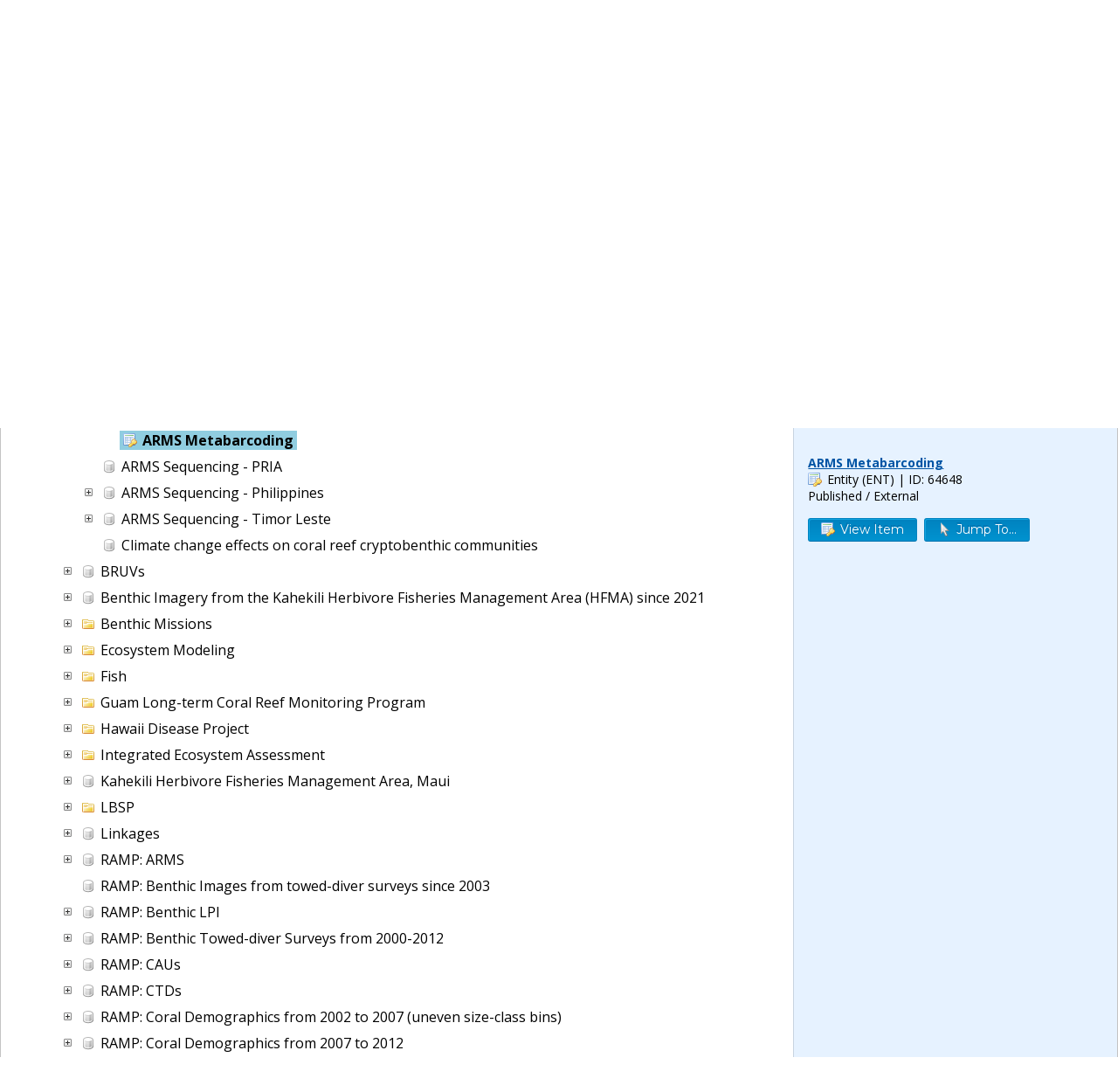

--- FILE ---
content_type: text/html;charset=UTF-8
request_url: https://www.fisheries.noaa.gov/inport/hierarchy/1002?select=64648
body_size: 40172
content:









<!doctype html>
<html lang="en">
<head>
        <script async src="https://www.googletagmanager.com/gtag/js?id=G-44FQGBN8G1"></script>
  <script>
    window.dataLayer = window.dataLayer || [];
    function gtag(){dataLayer.push(arguments);}
    gtag('js', new Date());
    gtag('config', 'G-44FQGBN8G1');
  </script>
  <meta charset="utf-8">
  <meta name="viewport" content="width=device-width, initial-scale=1.0">
  <title>PIFSC Catalog Hierarchy | InPort</title>
    <meta name="description" content="View the Catalog Hierarchy for this catalog item.">
  <link href="//fonts.googleapis.com/css?family=Open+Sans:400,700" rel="stylesheet">
  <link href="//fonts.googleapis.com/css?family=Montserrat:400,600" rel="stylesheet">
  <link rel="icon" type="image/png" href="/inport/images/inport-icon-32.png" />
  <link href="/inport/css/inport-rd.css?v=6.0.5"
        rel="stylesheet">
      <script async="" type="text/javascript" id="_fed_an_ua_tag" src="https://dap.digitalgov.gov/Universal-Federated-Analytics-Min.js?agency=DOC&amp;subagency=NOAA&pga4=G-44FQGBN8G1&yt=true&exts=aac,arc,arj,asf,asx,bin,flv,gif,gzip,hqx,jar,mp2,msp,phps,qt,qutm,mxd,ram,sea,sit,tar,torrent,tsv,wav,wpd,xml,z"></script>
        <link rel="canonical" href="https://www.fisheries.noaa.gov/inport/hierarchy/1002"/>
    <link href="/inport/css/hierarchy.css?v=6.0.5" rel="stylesheet">
</head>
<body>















































































































































<header>
  <div class="system-notices">
    <div class="fixed-page-fit">
                </div>
  </div>

  <div class="fixed-page-fit fixed-header-style cf">
    <div class="logo-bar">
      <div class="left">
        <a href="/inport/"><img class="logo" src="/inport/images/inport-logo.png"
                                       width="126" height="64"
                                       title="InPort - NMFS Enterprise Data Management Program"
                                       alt="InPort"></a>
      </div>
      <div class="right">

        <div class="mobile-header-icons">
                    <a href="/inport/search"><img
              class="mobile-header-icon"
              src="/inport/images/icons/icon-nav-search.png" width="60" height="60" alt="Search"></a>
          <a href="/inport/help"><img
              class="mobile-header-icon"
              src="/inport/images/icons/icon-nav-help.png" width="60" height="60" alt="Help"></a>
          <span id="mobileNavToggle"><img
              class="mobile-header-icon"
              src="/inport/images/icons/icon-nav-hamburger.png" width="60" height="60" alt="Show/Hide Menu"></span>
        </div>

                  <form class="header-search-form"
                method="get" action="/inport/q">
            <input type="text" class="field header-search-field"
                   aria-label="Search the InPort Catalog"
                   name="keywords" id="quickKeywords" placeholder="Enter Keywords / Cat ID...">
            <input type="submit" class="button small-button" value="Search">
          </form>
              </div>
    </div>
  </div>

  <nav class="fixed-page-fit fixed-header-style">
    <div id="mobileNav" style="display: none;">
      <ul>
                  <li><a href="/inport/login">Login</a></li>
                                      <li><a
                href="/inport/organizations/nmfs">NMFS</a>
            </li>
                      <li><a
                href="/inport/organizations/nos">NOS</a>
            </li>
                      <li><a
                href="/inport/organizations/partners">Partners</a>
            </li>
                          <li><a href="/inport/stats">Stats</a></li>
                                          <li><a href="/inport/about">About InPort</a></li>
                <li><a href="/inport/contact">Contact</a></li>
              </ul>
    </div>

    <div id="nav" class="header-bar cf">
      <ul class="sf-menu left">
                  <li>
            <span>Login</span>
            <ul class="submenu submenu-form">
              <li>
                <form action="/inport/login/process" method="post"
                      onsubmit="return loginNotice();">
                  <input type="hidden" name="_csrf" value="608802d8-f974-49fd-9cfc-77ca14cd7756">
<div class="form-field-block">
  <label for="navUsername" class="label">NOAA / InPort Email:</label>
  <input class="field" type="text" id="navUsername" name="username"
         aria-label="NOAA / InPort Email" autofocus="autofocus">
</div>
<div class="form-field-block">
  <label for="navPassword" class="label">Password:</label>
  <input class="field" autocomplete="off" type="password" id="navPassword"
         name="password" aria-label="Password">
</div>
                  <input type="submit" class="button small-button" value="Login">
                  <div class="submenu-form-content"><a href="/inport/forgot-password">Forgot
                    your password?</a></div>
                </form>
              </li>
            </ul>
          </li>
                <li><span>Catalog</span>
          <ul class="submenu">
                                          <li><a
                    href="/inport/organizations/nmfs">NMFS</a>
                </li>
                              <li><a
                    href="/inport/organizations/nos">NOS</a>
                </li>
                              <li><a
                    href="/inport/organizations/partners">Partners</a>
                </li>
                                      <li><a href="/inport/organizations">All Organizations</a></li>
          </ul>
        </li>
                <li><a href="/inport/search">Search</a></li>
        <li><a href="/inport/stats">Stats</a></li>

        
        <li><a href="/inport/help">Help</a>
          <ul class="submenu">
            <li><a href="/inport/about">About InPort</a></li>
            <li><a href="/inport/contact">Contact / Support / Training</a></li>
            <li><a href="/inport/help">Help Guides</a></li>
            <li><a href="/inport/help/xml-loader">InPort XML Loader</a></li>
            <li><a href="/inport/help/components">Components</a></li>
          </ul>
        </li>

              </ul>

      <div class="user-display right">
              </div>
    </div>

  </nav>
</header>
<main>
  <div class="fixed-page-fit fixed-page-main">
    <header class="page-header">
      <div class="breadcrumbs">
        <a href="/inport/">Home</a> &gt;
        <a href="/inport/organization/PIFSC">PIFSC</a> &gt;
      </div>
      <h1>PIFSC Catalog Hierarchy</h1>
      <strong class="icon icon-mprj">PIFSC Metadata Library</strong>
    </header>

    <div class="page-header-bar cf">
      <ul class="page-header-options left">
        <li><span id="expandAllButton"><span class="icon icon-tree-expand" title="Expand all nodes in the hierarchy">Expand All</span></span></li>
        <li><span id="collapseAllButton"><span class="icon icon-tree-collapse" title="Collapse all nodes in the hierarchy">Collapse All</span></span></li>
        <li>
          <a href="/inport/hierarchy/1002/details?select=64648">
            <span class="icon icon-tree" title="View Catalog Hierarchy Details">View Hierarchy Details</span>
          </a>
        </li>
      </ul>
    </div>

    <div class="hierarchy-layout">
      <div class="hierarchy-tree">

           
        <ul class="hierarchy-list cat-hierarchy-list">
          <li>
      <strong><span id="ti_1002" class="titem"><span class="icon icon-mprj">PIFSC Metadata Library</span></span></strong>
        <ul id="ch_1002" >
              <li>
      <em id="tc_2712" class="ticon  ticon-ctl  expanded  "></em><span id="ti_2712" class="titem"><span class="icon icon-prj">CREP</span></span>
        <ul id="ch_2712" >
              <li>
      <em id="tc_21559" class="ticon  ticon-ctl  expanded  "></em><span id="ti_21559" class="titem"><span class="icon icon-prj">Ecosystem Monitoring and Assessment</span></span>
        <ul id="ch_21559" >
              <li>
      <em id="tc_63296" class="ticon  ticon-ctl  expanded  "></em><span id="ti_63296" class="titem"><span class="icon icon-prj">ARMS</span></span>
        <ul id="ch_63296" >
              <li>
      <em id="tc_64267" class="ticon  ticon-ctl  "></em><span id="ti_64267" class="titem"><span class="icon icon-ds">ARMS Sequencing - American Samoa</span></span>
        <ul id="ch_64267"  style="display: none;" >
              <li>
      <em id="tc_64645" class="ticon "></em><span id="ti_64645" class="titem"><span class="icon icon-ent">ARMS Metabarcoding</span></span>
    </li>
          </ul>
  </li>
              <li>
      <em id="tc_64268" class="ticon  ticon-ctl  "></em><span id="ti_64268" class="titem"><span class="icon icon-ds">ARMS Sequencing - Hawaiian Archipelago</span></span>
        <ul id="ch_64268"  style="display: none;" >
              <li>
      <em id="tc_64647" class="ticon "></em><span id="ti_64647" class="titem"><span class="icon icon-ent">ARMS metabarcoding</span></span>
    </li>
          </ul>
  </li>
              <li>
      <em id="tc_64269" class="ticon  ticon-ctl  expanded  "></em><span id="ti_64269" class="titem"><span class="icon icon-ds">ARMS Sequencing - Marianas</span></span>
        <ul id="ch_64269" >
              <li>
      <em id="tc_64648" class="ticon "></em><span id="ti_64648" class="titem"><span class="icon icon-ent">ARMS Metabarcoding</span></span>
    </li>
          </ul>
  </li>
              <li>
      <em id="tc_64270" class="ticon "></em><span id="ti_64270" class="titem"><span class="icon icon-ds">ARMS Sequencing - PRIA</span></span>
    </li>
              <li>
      <em id="tc_64332" class="ticon  ticon-ctl  "></em><span id="ti_64332" class="titem"><span class="icon icon-ds">ARMS Sequencing - Philippines</span></span>
        <ul id="ch_64332"  style="display: none;" >
              <li>
      <em id="tc_64649" class="ticon "></em><span id="ti_64649" class="titem"><span class="icon icon-ent">ARMS Metabarcoding</span></span>
    </li>
          </ul>
  </li>
              <li>
      <em id="tc_64540" class="ticon  ticon-ctl  "></em><span id="ti_64540" class="titem"><span class="icon icon-ds">ARMS Sequencing - Timor Leste</span></span>
        <ul id="ch_64540"  style="display: none;" >
              <li>
      <em id="tc_64650" class="ticon "></em><span id="ti_64650" class="titem"><span class="icon icon-ent">ARMS Metabarcoding</span></span>
    </li>
          </ul>
  </li>
              <li>
      <em id="tc_61283" class="ticon "></em><span id="ti_61283" class="titem"><span class="icon icon-ds">Climate change effects on coral reef cryptobenthic communities</span></span>
    </li>
          </ul>
  </li>
              <li>
      <em id="tc_25248" class="ticon  ticon-ctl  "></em><span id="ti_25248" class="titem"><span class="icon icon-ds">BRUVs</span></span>
        <ul id="ch_25248"  style="display: none;" >
              <li>
      <em id="tc_50417" class="ticon "></em><span id="ti_50417" class="titem"><span class="icon icon-ent">BRUVS Field Desc</span></span>
    </li>
          </ul>
  </li>
              <li>
      <em id="tc_64552" class="ticon  ticon-ctl  "></em><span id="ti_64552" class="titem"><span class="icon icon-ds">Benthic Imagery from the Kahekili Herbivore Fisheries Management Area (HFMA) since 2021</span></span>
        <ul id="ch_64552"  style="display: none;" >
              <li>
      <em id="tc_64619" class="ticon "></em><span id="ti_64619" class="titem"><span class="icon icon-ent">KahekiliSiteMetadata_DataDictionary</span></span>
    </li>
          </ul>
  </li>
              <li>
      <em id="tc_58564" class="ticon  ticon-ctl  "></em><span id="ti_58564" class="titem"><span class="icon icon-prj">Benthic Missions</span></span>
        <ul id="ch_58564"  style="display: none;" >
              <li>
      <em id="tc_67996" class="ticon  ticon-ctl  "></em><span id="ti_67996" class="titem"><span class="icon icon-ds">BIA Aua</span></span>
        <ul id="ch_67996"  style="display: none;" >
              <li>
      <em id="tc_68575" class="ticon "></em><span id="ti_68575" class="titem"><span class="icon icon-ent">ESD Benthic image classification scheme</span></span>
    </li>
              <li>
      <em id="tc_68576" class="ticon "></em><span id="ti_68576" class="titem"><span class="icon icon-ent">ESD_BIA_CNET_ANALYSIS_DataDictionary_Aua_2022</span></span>
    </li>
          </ul>
  </li>
              <li>
      <em id="tc_67994" class="ticon  ticon-ctl  "></em><span id="ti_67994" class="titem"><span class="icon icon-ds">Benthic surveys along a water quality gradient in Aua, American Samoa: benthic images collected during belt transect surveys in 2022</span></span>
        <ul id="ch_67994"  style="display: none;" >
              <li>
      <em id="tc_68058" class="ticon "></em><span id="ti_68058" class="titem"><span class="icon icon-ent">Site Info Data Dictionary</span></span>
    </li>
          </ul>
  </li>
              <li>
      <em id="tc_67995" class="ticon  ticon-ctl  "></em><span id="ti_67995" class="titem"><span class="icon icon-ds">Coral Demography: Aua</span></span>
        <ul id="ch_67995"  style="display: none;" >
              <li>
      <em id="tc_68174" class="ticon "></em><span id="ti_68174" class="titem"><span class="icon icon-ent">Coral_Belt_E_DataDictionary</span></span>
    </li>
              <li>
      <em id="tc_68175" class="ticon "></em><span id="ti_68175" class="titem"><span class="icon icon-ent">Coral_Belt_F_DataDictionary</span></span>
    </li>
          </ul>
  </li>
              <li>
      <em id="tc_25283" class="ticon  ticon-ctl  "></em><span id="ti_25283" class="titem"><span class="icon icon-ds">Faga'alu: BLT 2012</span></span>
        <ul id="ch_25283"  style="display: none;" >
              <li>
      <em id="tc_51110" class="ticon "></em><span id="ti_51110" class="titem"><span class="icon icon-ent">V0_CORAL_OBS_D</span></span>
    </li>
          </ul>
  </li>
              <li>
      <em id="tc_25369" class="ticon  ticon-ctl  "></em><span id="ti_25369" class="titem"><span class="icon icon-ds">Faga'alu: BLT 2013, 2015, and 2020</span></span>
        <ul id="ch_25369"  style="display: none;" >
              <li>
      <em id="tc_51109" class="ticon "></em><span id="ti_51109" class="titem"><span class="icon icon-ent">V0_CORAL_OBS_C</span></span>
    </li>
              <li>
      <em id="tc_51107" class="ticon "></em><span id="ti_51107" class="titem"><span class="icon icon-ent">View: V0_CORAL_OBS_E</span></span>
    </li>
              <li>
      <em id="tc_51108" class="ticon "></em><span id="ti_51108" class="titem"><span class="icon icon-ent">View: V0_CORAL_OBS_F</span></span>
    </li>
          </ul>
  </li>
              <li>
      <em id="tc_25370" class="ticon  ticon-ctl  "></em><span id="ti_25370" class="titem"><span class="icon icon-ds">Faga'alu: LPI 2012</span></span>
        <ul id="ch_25370"  style="display: none;" >
              <li>
      <em id="tc_51132" class="ticon "></em><span id="ti_51132" class="titem"><span class="icon icon-ent">View: V0_BENT_LPI</span></span>
    </li>
          </ul>
  </li>
              <li>
      <em id="tc_32707" class="ticon  ticon-ctl  "></em><span id="ti_32707" class="titem"><span class="icon icon-ds">Faga'alu: benthic cover 2015 and 2020</span></span>
        <ul id="ch_32707"  style="display: none;" >
              <li>
      <em id="tc_51072" class="ticon "></em><span id="ti_51072" class="titem"><span class="icon icon-ent">BIA CNET Data Dictionary</span></span>
    </li>
              <li>
      <em id="tc_51073" class="ticon "></em><span id="ti_51073" class="titem"><span class="icon icon-ent">Benthic Image analysis classification scheme</span></span>
    </li>
          </ul>
  </li>
              <li>
      <em id="tc_25371" class="ticon  ticon-ctl  "></em><span id="ti_25371" class="titem"><span class="icon icon-ds">Faga'alu: benthic images</span></span>
        <ul id="ch_25371"  style="display: none;" >
              <li>
      <em id="tc_65172" class="ticon "></em><span id="ti_65172" class="titem"><span class="icon icon-ent">BIA Site Info Data Dictionary</span></span>
    </li>
          </ul>
  </li>
              <li>
      <em id="tc_30775" class="ticon  ticon-ctl  "></em><span id="ti_30775" class="titem"><span class="icon icon-ds">Fagamalo: BLT</span></span>
        <ul id="ch_30775"  style="display: none;" >
              <li>
      <em id="tc_46826" class="ticon "></em><span id="ti_46826" class="titem"><span class="icon icon-ent">V0_CORAL_OBS_E</span></span>
    </li>
              <li>
      <em id="tc_30777" class="ticon "></em><span id="ti_30777" class="titem"><span class="icon icon-ent">V0_CORAL_OBS_F</span></span>
    </li>
          </ul>
  </li>
              <li>
      <em id="tc_31621" class="ticon  ticon-ctl  "></em><span id="ti_31621" class="titem"><span class="icon icon-ds">Fagamalo: Benthic Cover</span></span>
        <ul id="ch_31621"  style="display: none;" >
              <li>
      <em id="tc_51068" class="ticon "></em><span id="ti_51068" class="titem"><span class="icon icon-ent">BIA_COVER_STR</span></span>
    </li>
              <li>
      <em id="tc_51069" class="ticon "></em><span id="ti_51069" class="titem"><span class="icon icon-ent">Benthic Image analysis classification scheme</span></span>
    </li>
          </ul>
  </li>
              <li>
      <em id="tc_31223" class="ticon "></em><span id="ti_31223" class="titem"><span class="icon icon-ds">Fagamalo: benthic images</span></span>
    </li>
              <li>
      <em id="tc_30771" class="ticon  ticon-ctl  "></em><span id="ti_30771" class="titem"><span class="icon icon-ds">Vatia: BLT 2015 and 2020</span></span>
        <ul id="ch_30771"  style="display: none;" >
              <li>
      <em id="tc_30772" class="ticon "></em><span id="ti_30772" class="titem"><span class="icon icon-ent">V0_CORAL_OBS_E</span></span>
    </li>
              <li>
      <em id="tc_30773" class="ticon "></em><span id="ti_30773" class="titem"><span class="icon icon-ent">V0_CORAL_OBS_F</span></span>
    </li>
          </ul>
  </li>
              <li>
      <em id="tc_31611" class="ticon  ticon-ctl  "></em><span id="ti_31611" class="titem"><span class="icon icon-ds">Vatia: Benthic Cover 2015 and 2020</span></span>
        <ul id="ch_31611"  style="display: none;" >
              <li>
      <em id="tc_51070" class="ticon "></em><span id="ti_51070" class="titem"><span class="icon icon-ent">BIA_COVER_PHOTO_STR</span></span>
    </li>
              <li>
      <em id="tc_51071" class="ticon "></em><span id="ti_51071" class="titem"><span class="icon icon-ent">Benthic Image analysis classification scheme</span></span>
    </li>
          </ul>
  </li>
              <li>
      <em id="tc_31196" class="ticon  ticon-ctl  "></em><span id="ti_31196" class="titem"><span class="icon icon-ds">Vatia: benthic images</span></span>
        <ul id="ch_31196"  style="display: none;" >
              <li>
      <em id="tc_56466" class="ticon "></em><span id="ti_56466" class="titem"><span class="icon icon-ent">Site_Information_DataDictionary_Vatia_2020</span></span>
    </li>
          </ul>
  </li>
              <li>
      <em id="tc_25326" class="ticon  ticon-ctl  "></em><span id="ti_25326" class="titem"><span class="icon icon-ds">West Maui: Belt transect surveys of corals</span></span>
        <ul id="ch_25326"  style="display: none;" >
              <li>
      <em id="tc_27438" class="ticon "></em><span id="ti_27438" class="titem"><span class="icon icon-ent">V0_CORAL_OBS_E</span></span>
    </li>
              <li>
      <em id="tc_27439" class="ticon "></em><span id="ti_27439" class="titem"><span class="icon icon-ent">V0_CORAL_OBS_F</span></span>
    </li>
          </ul>
  </li>
              <li>
      <em id="tc_27316" class="ticon  ticon-ctl  "></em><span id="ti_27316" class="titem"><span class="icon icon-ds">West Maui: line-point-intercept and photo quadrat surveys</span></span>
        <ul id="ch_27316"  style="display: none;" >
              <li>
      <em id="tc_27437" class="ticon "></em><span id="ti_27437" class="titem"><span class="icon icon-ent">V0_BENT_LPI</span></span>
    </li>
          </ul>
  </li>
          </ul>
  </li>
              <li>
      <em id="tc_25956" class="ticon  ticon-ctl  "></em><span id="ti_25956" class="titem"><span class="icon icon-prj">Ecosystem Modeling</span></span>
        <ul id="ch_25956"  style="display: none;" >
              <li>
      <em id="tc_25655" class="ticon  ticon-ctl  "></em><span id="ti_25655" class="titem"><span class="icon icon-ds">Guam Atlantis Model</span></span>
        <ul id="ch_25655"  style="display: none;" >
              <li>
      <em id="tc_64825" class="ticon "></em><span id="ti_64825" class="titem"><span class="icon icon-ent">Model output metrics in response to stressors by functional groups</span></span>
    </li>
          </ul>
  </li>
              <li>
      <em id="tc_55245" class="ticon  ticon-ctl  "></em><span id="ti_55245" class="titem"><span class="icon icon-ds">MHI Atlantis Model</span></span>
        <ul id="ch_55245"  style="display: none;" >
              <li>
      <em id="tc_63185" class="ticon "></em><span id="ti_63185" class="titem"><span class="icon icon-ent">Biomass trends</span></span>
    </li>
              <li>
      <em id="tc_63234" class="ticon "></em><span id="ti_63234" class="titem"><span class="icon icon-ent">Catch trends</span></span>
    </li>
          </ul>
  </li>
              <li>
      <em id="tc_63158" class="ticon  ticon-ctl  "></em><span id="ti_63158" class="titem"><span class="icon icon-ds">MHI EwE Ecosystem Model Data</span></span>
        <ul id="ch_63158"  style="display: none;" >
              <li>
      <em id="tc_63181" class="ticon "></em><span id="ti_63181" class="titem"><span class="icon icon-ent">EwE: MHI Input Data</span></span>
    </li>
              <li>
      <em id="tc_63182" class="ticon "></em><span id="ti_63182" class="titem"><span class="icon icon-ent">EwE: MHI Output Data</span></span>
    </li>
          </ul>
  </li>
              <li>
      <em id="tc_35796" class="ticon  ticon-ctl  "></em><span id="ti_35796" class="titem"><span class="icon icon-ds">Monk Seal Ecosystem Model Data</span></span>
        <ul id="ch_35796"  style="display: none;" >
              <li>
      <em id="tc_35883" class="ticon "></em><span id="ti_35883" class="titem"><span class="icon icon-ent">Monk Seal Ecosystem Model Output Data for System Understanding</span></span>
    </li>
              <li>
      <em id="tc_36658" class="ticon "></em><span id="ti_36658" class="titem"><span class="icon icon-ent">Monk Seal Ecosystem Model: observation data and output data hindcast</span></span>
    </li>
          </ul>
  </li>
              <li>
      <em id="tc_36315" class="ticon  ticon-ctl  "></em><span id="ti_36315" class="titem"><span class="icon icon-ds">Puako Ecosystem Model Data</span></span>
        <ul id="ch_36315"  style="display: none;" >
              <li>
      <em id="tc_50699" class="ticon "></em><span id="ti_50699" class="titem"><span class="icon icon-ent">Input Data</span></span>
    </li>
              <li>
      <em id="tc_36555" class="ticon "></em><span id="ti_36555" class="titem"><span class="icon icon-ent">Output data</span></span>
    </li>
          </ul>
  </li>
          </ul>
  </li>
              <li>
      <em id="tc_58567" class="ticon  ticon-ctl  "></em><span id="ti_58567" class="titem"><span class="icon icon-prj">Fish</span></span>
        <ul id="ch_58567"  style="display: none;" >
              <li>
      <em id="tc_25467" class="ticon  ticon-ctl  "></em><span id="ti_25467" class="titem"><span class="icon icon-ds">American Samoa: coral reef monitoring interactive map and information layers primarily from 2010 surveys</span></span>
        <ul id="ch_25467"  style="display: none;" >
              <li>
      <em id="tc_25468" class="ticon "></em><span id="ti_25468" class="titem"><span class="icon icon-ent">map_REA_data.xslx</span></span>
    </li>
              <li>
      <em id="tc_25469" class="ticon "></em><span id="ti_25469" class="titem"><span class="icon icon-ent">map_TOW_data.xslx</span></span>
    </li>
          </ul>
  </li>
          </ul>
  </li>
              <li>
      <em id="tc_26296" class="ticon  ticon-ctl  "></em><span id="ti_26296" class="titem"><span class="icon icon-prj">Guam Long-term Coral Reef Monitoring Program</span></span>
        <ul id="ch_26296"  style="display: none;" >
              <li>
      <em id="tc_47784" class="ticon  ticon-ctl  "></em><span id="ti_47784" class="titem"><span class="icon icon-ds">Guam LTMP Benthic Cover Derived Analysis of Benthic Images since 2010</span></span>
        <ul id="ch_47784"  style="display: none;" >
              <li>
      <em id="tc_47787" class="ticon "></em><span id="ti_47787" class="titem"><span class="icon icon-ent">GLTMP Benthic Cover at HPRAs</span></span>
    </li>
          </ul>
  </li>
              <li>
      <em id="tc_47788" class="ticon "></em><span id="ti_47788" class="titem"><span class="icon icon-ds">Guam LTMP Benthic Images</span></span>
    </li>
              <li>
      <em id="tc_47781" class="ticon  ticon-ctl  "></em><span id="ti_47781" class="titem"><span class="icon icon-ds">Guam LTMP Coral Colony Size and Condition Surveys since 2010</span></span>
        <ul id="ch_47781"  style="display: none;" >
              <li>
      <em id="tc_47786" class="ticon "></em><span id="ti_47786" class="titem"><span class="icon icon-ent">GLTMP Coral</span></span>
    </li>
          </ul>
  </li>
              <li>
      <em id="tc_47782" class="ticon  ticon-ctl  "></em><span id="ti_47782" class="titem"><span class="icon icon-ds">Guam LTMP Macroinvertebrate Belt Transects since 2010</span></span>
        <ul id="ch_47782"  style="display: none;" >
              <li>
      <em id="tc_47802" class="ticon "></em><span id="ti_47802" class="titem"><span class="icon icon-ent">GLTMP Invert</span></span>
    </li>
          </ul>
  </li>
              <li>
      <em id="tc_47783" class="ticon  ticon-ctl  "></em><span id="ti_47783" class="titem"><span class="icon icon-ds">Guam LTMP Reef Fish Surveys since 2010</span></span>
        <ul id="ch_47783"  style="display: none;" >
              <li>
      <em id="tc_47785" class="ticon "></em><span id="ti_47785" class="titem"><span class="icon icon-ent">GLTMP Fish</span></span>
    </li>
          </ul>
  </li>
          </ul>
  </li>
              <li>
      <em id="tc_50763" class="ticon  ticon-ctl  "></em><span id="ti_50763" class="titem"><span class="icon icon-prj">Hawaii Disease Project</span></span>
        <ul id="ch_50763"  style="display: none;" >
              <li>
      <em id="tc_25285" class="ticon  ticon-ctl  "></em><span id="ti_25285" class="titem"><span class="icon icon-ds">HIDZ: Coral Belt Surveys</span></span>
        <ul id="ch_25285"  style="display: none;" >
              <li>
      <em id="tc_50867" class="ticon "></em><span id="ti_50867" class="titem"><span class="icon icon-ent">V0_CORAL_DZ_OBS_A</span></span>
    </li>
              <li>
      <em id="tc_47679" class="ticon "></em><span id="ti_47679" class="titem"><span class="icon icon-ent">V0_CORAL_OBS_A</span></span>
    </li>
          </ul>
  </li>
              <li>
      <em id="tc_25349" class="ticon  ticon-ctl  "></em><span id="ti_25349" class="titem"><span class="icon icon-ds">HIDZ: LPI Surveys</span></span>
        <ul id="ch_25349"  style="display: none;" >
              <li>
      <em id="tc_47680" class="ticon "></em><span id="ti_47680" class="titem"><span class="icon icon-ent">V0_BENT_LPI</span></span>
    </li>
          </ul>
  </li>
          </ul>
  </li>
              <li>
      <em id="tc_69134" class="ticon  ticon-ctl  "></em><span id="ti_69134" class="titem"><span class="icon icon-prj">Integrated Ecosystem Assessment</span></span>
        <ul id="ch_69134"  style="display: none;" >
              <li>
      <em id="tc_69138" class="ticon  ticon-ctl  "></em><span id="ti_69138" class="titem"><span class="icon icon-ds">ESD_AkuleOpelu_WestHawaii</span></span>
        <ul id="ch_69138"  style="display: none;" >
              <li>
      <em id="tc_69140" class="ticon "></em><span id="ti_69140" class="titem"><span class="icon icon-ent">Akule_Opelu_Larval_Hawaii_1997-2018_DataDictionary</span></span>
    </li>
          </ul>
  </li>
              <li>
      <em id="tc_74319" class="ticon  ticon-ctl  "></em><span id="ti_74319" class="titem"><span class="icon icon-ds">West Hawai'i Larval Billfish</span></span>
        <ul id="ch_74319"  style="display: none;" >
              <li>
      <em id="tc_74320" class="ticon "></em><span id="ti_74320" class="titem"><span class="icon icon-ent">ESD_larval_billfish_specimen_AllTows_env_DataDictionary_20250120</span></span>
    </li>
          </ul>
  </li>
          </ul>
  </li>
              <li>
      <em id="tc_30951" class="ticon  ticon-ctl  "></em><span id="ti_30951" class="titem"><span class="icon icon-ds">Kahekili Herbivore Fisheries Management Area, Maui</span></span>
        <ul id="ch_30951"  style="display: none;" >
              <li>
      <em id="tc_55543" class="ticon "></em><span id="ti_55543" class="titem"><span class="icon icon-ent">Kahekili Data Dictionary</span></span>
    </li>
          </ul>
  </li>
              <li>
      <em id="tc_64847" class="ticon  ticon-ctl  "></em><span id="ti_64847" class="titem"><span class="icon icon-prj">LBSP</span></span>
        <ul id="ch_64847"  style="display: none;" >
              <li>
      <em id="tc_65145" class="ticon  ticon-ctl  "></em><span id="ti_65145" class="titem"><span class="icon icon-ds">American Samoa: eco-geospatial tool</span></span>
        <ul id="ch_65145"  style="display: none;" >
              <li>
      <em id="tc_65146" class="ticon "></em><span id="ti_65146" class="titem"><span class="icon icon-ent">GIS Layers Child Item</span></span>
    </li>
          </ul>
  </li>
              <li>
      <em id="tc_68092" class="ticon  ticon-ctl  "></em><span id="ti_68092" class="titem"><span class="icon icon-ds">Aua: non-coral bioindicators for LBSP</span></span>
        <ul id="ch_68092"  style="display: none;" >
              <li>
      <em id="tc_68093" class="ticon "></em><span id="ti_68093" class="titem"><span class="icon icon-ent">LBSP_Foram_DataDict_2022</span></span>
    </li>
              <li>
      <em id="tc_69917" class="ticon "></em><span id="ti_69917" class="titem"><span class="icon icon-ent">LBSP_Macroinvert_DataDict_2022</span></span>
    </li>
              <li>
      <em id="tc_69918" class="ticon "></em><span id="ti_69918" class="titem"><span class="icon icon-ent">LBSP_Microalgae_DataDict_2022</span></span>
    </li>
          </ul>
  </li>
              <li>
      <em id="tc_68094" class="ticon  ticon-ctl  "></em><span id="ti_68094" class="titem"><span class="icon icon-ds">LBSP: CTD Aua</span></span>
        <ul id="ch_68094"  style="display: none;" >
              <li>
      <em id="tc_69889" class="ticon "></em><span id="ti_69889" class="titem"><span class="icon icon-ent">ESD_LBSP_CTD_DataDictionary_Aua_2022</span></span>
    </li>
          </ul>
  </li>
              <li>
      <em id="tc_68095" class="ticon  ticon-ctl  "></em><span id="ti_68095" class="titem"><span class="icon icon-ds">LBSP: Water Samples Aua</span></span>
        <ul id="ch_68095"  style="display: none;" >
              <li>
      <em id="tc_69890" class="ticon "></em><span id="ti_69890" class="titem"><span class="icon icon-ent">LBSP_Nutrients_DataDictionary_Aua_2022</span></span>
    </li>
          </ul>
  </li>
              <li>
      <em id="tc_74828" class="ticon  ticon-ctl  "></em><span id="ti_74828" class="titem"><span class="icon icon-ds">Nu'uuli LBSP: Benthic Image Analysis (BIA)</span></span>
        <ul id="ch_74828"  style="display: none;" >
              <li>
      <em id="tc_77555" class="ticon "></em><span id="ti_77555" class="titem"><span class="icon icon-ent">Benthic Cover Data Dictionary Nu'uuli 2024</span></span>
    </li>
              <li>
      <em id="tc_76862" class="ticon "></em><span id="ti_76862" class="titem"><span class="icon icon-ent">Benthic Imagery Analysis Data Dictionary Nuuuli 2024</span></span>
    </li>
              <li>
      <em id="tc_74875" class="ticon "></em><span id="ti_74875" class="titem"><span class="icon icon-ent">ESD Benthic Image Classification Scheme</span></span>
    </li>
              <li>
      <em id="tc_76707" class="ticon "></em><span id="ti_76707" class="titem"><span class="icon icon-ent">Macroalgae Cover Data Dictionary</span></span>
    </li>
              <li>
      <em id="tc_76863" class="ticon "></em><span id="ti_76863" class="titem"><span class="icon icon-ent">Site Info Data Dictionary</span></span>
    </li>
          </ul>
  </li>
              <li>
      <em id="tc_74830" class="ticon  ticon-ctl  "></em><span id="ti_74830" class="titem"><span class="icon icon-ds">Nu'uuli LBSP: Coral Demography</span></span>
        <ul id="ch_74830"  style="display: none;" >
              <li>
      <em id="tc_74878" class="ticon "></em><span id="ti_74878" class="titem"><span class="icon icon-ent">Coral Belt Adult Data Dictionary</span></span>
    </li>
              <li>
      <em id="tc_74879" class="ticon "></em><span id="ti_74879" class="titem"><span class="icon icon-ent">Coral Belt Juvenile Data Dictionary</span></span>
    </li>
          </ul>
  </li>
              <li>
      <em id="tc_74827" class="ticon  ticon-ctl  "></em><span id="ti_74827" class="titem"><span class="icon icon-ds">Nu'uuli LBSP: Water Samples</span></span>
        <ul id="ch_74827"  style="display: none;" >
              <li>
      <em id="tc_76864" class="ticon "></em><span id="ti_76864" class="titem"><span class="icon icon-ent">Environmental Parameters Data Dictionary</span></span>
    </li>
          </ul>
  </li>
          </ul>
  </li>
              <li>
      <em id="tc_26865" class="ticon  ticon-ctl  "></em><span id="ti_26865" class="titem"><span class="icon icon-ds">Linkages</span></span>
        <ul id="ch_26865"  style="display: none;" >
              <li>
      <em id="tc_56557" class="ticon "></em><span id="ti_56557" class="titem"><span class="icon icon-ent">Linkages_Entities</span></span>
    </li>
          </ul>
  </li>
              <li>
      <em id="tc_36038" class="ticon  ticon-ctl  "></em><span id="ti_36038" class="titem"><span class="icon icon-ds">RAMP: ARMS</span></span>
        <ul id="ch_36038"  style="display: none;" >
              <li>
      <em id="tc_45790" class="ticon "></em><span id="ti_45790" class="titem"><span class="icon icon-ent">ARMS Specimens</span></span>
    </li>
          </ul>
  </li>
              <li>
      <em id="tc_10513" class="ticon "></em><span id="ti_10513" class="titem"><span class="icon icon-ds">RAMP: Benthic Images from towed-diver surveys since 2003</span></span>
    </li>
              <li>
      <em id="tc_25261" class="ticon  ticon-ctl  "></em><span id="ti_25261" class="titem"><span class="icon icon-ds">RAMP: Benthic LPI</span></span>
        <ul id="ch_25261"  style="display: none;" >
              <li>
      <em id="tc_37616" class="ticon "></em><span id="ti_37616" class="titem"><span class="icon icon-ent">V0_BENT_LPI</span></span>
    </li>
          </ul>
  </li>
              <li>
      <em id="tc_35618" class="ticon  ticon-ctl  "></em><span id="ti_35618" class="titem"><span class="icon icon-ds">RAMP: Benthic Towed-diver Surveys from 2000-2012</span></span>
        <ul id="ch_35618"  style="display: none;" >
              <li>
      <em id="tc_36873" class="ticon "></em><span id="ti_36873" class="titem"><span class="icon icon-ent">VS_BENT_TDS</span></span>
    </li>
          </ul>
  </li>
              <li>
      <em id="tc_26945" class="ticon  ticon-ctl  "></em><span id="ti_26945" class="titem"><span class="icon icon-ds">RAMP: CAUs</span></span>
        <ul id="ch_26945"  style="display: none;" >
              <li>
      <em id="tc_36074" class="ticon "></em><span id="ti_36074" class="titem"><span class="icon icon-ent">V_CALCIFICATION_RATE_BY_UNIT</span></span>
    </li>
          </ul>
  </li>
              <li>
      <em id="tc_36759" class="ticon  ticon-ctl  "></em><span id="ti_36759" class="titem"><span class="icon icon-ds">RAMP: CTDs</span></span>
        <ul id="ch_36759"  style="display: none;" >
              <li>
      <em id="tc_36760" class="ticon "></em><span id="ti_36760" class="titem"><span class="icon icon-ent">CTD Entity</span></span>
    </li>
          </ul>
  </li>
              <li>
      <em id="tc_10512" class="ticon  ticon-ctl  "></em><span id="ti_10512" class="titem"><span class="icon icon-ds">RAMP: Coral Demographics from 2002 to 2007 (uneven size-class bins)</span></span>
        <ul id="ch_10512"  style="display: none;" >
              <li>
      <em id="tc_45799" class="ticon "></em><span id="ti_45799" class="titem"><span class="icon icon-ent">V0_CORAL_OBS_A</span></span>
    </li>
          </ul>
  </li>
              <li>
      <em id="tc_25260" class="ticon  ticon-ctl  "></em><span id="ti_25260" class="titem"><span class="icon icon-ds">RAMP: Coral Demographics from 2007 to 2012</span></span>
        <ul id="ch_25260"  style="display: none;" >
              <li>
      <em id="tc_45798" class="ticon "></em><span id="ti_45798" class="titem"><span class="icon icon-ent">V0_CORAL_OBS_C</span></span>
    </li>
          </ul>
  </li>
              <li>
      <em id="tc_25290" class="ticon  ticon-ctl  "></em><span id="ti_25290" class="titem"><span class="icon icon-ds">RAMP: Coral Demographics in 2008 (even size-class bins)</span></span>
        <ul id="ch_25290"  style="display: none;" >
              <li>
      <em id="tc_56577" class="ticon "></em><span id="ti_56577" class="titem"><span class="icon icon-ent">V0_CORAL_OBS_B</span></span>
    </li>
          </ul>
  </li>
              <li>
      <em id="tc_5565" class="ticon  ticon-ctl  "></em><span id="ti_5565" class="titem"><span class="icon icon-ds">RAMP: Fish Surveys (BLT)</span></span>
        <ul id="ch_5565"  style="display: none;" >
              <li>
      <em id="tc_36869" class="ticon "></em><span id="ti_36869" class="titem"><span class="icon icon-ent">V0_FISH_REA BLT</span></span>
    </li>
          </ul>
  </li>
              <li>
      <em id="tc_34515" class="ticon  ticon-ctl  "></em><span id="ti_34515" class="titem"><span class="icon icon-ds">RAMP: Fish Surveys (nSPC)</span></span>
        <ul id="ch_34515"  style="display: none;" >
              <li>
      <em id="tc_36871" class="ticon "></em><span id="ti_36871" class="titem"><span class="icon icon-ent">V0_FISH_REA</span></span>
    </li>
          </ul>
  </li>
              <li>
      <em id="tc_5566" class="ticon  ticon-ctl  "></em><span id="ti_5566" class="titem"><span class="icon icon-ds">RAMP: Fish Surveys - Large Area (SPC)</span></span>
        <ul id="ch_5566"  style="display: none;" >
              <li>
      <em id="tc_36870" class="ticon "></em><span id="ti_36870" class="titem"><span class="icon icon-ent">V0_FISH_REA SPC</span></span>
    </li>
          </ul>
  </li>
              <li>
      <em id="tc_25301" class="ticon  ticon-ctl  "></em><span id="ti_25301" class="titem"><span class="icon icon-ds">RAMP: Fish Towed-diver Sightings</span></span>
        <ul id="ch_25301"  style="display: none;" >
              <li>
      <em id="tc_45813" class="ticon "></em><span id="ti_45813" class="titem"><span class="icon icon-ent">VS_FISH_TDS_SIGHTINGS</span></span>
    </li>
          </ul>
  </li>
              <li>
      <em id="tc_34521" class="ticon  ticon-ctl  "></em><span id="ti_34521" class="titem"><span class="icon icon-ds">RAMP: Fish Towed-diver Surveys 2000-2012</span></span>
        <ul id="ch_34521"  style="display: none;" >
              <li>
      <em id="tc_36872" class="ticon "></em><span id="ti_36872" class="titem"><span class="icon icon-ent">VS_FISH_TDS</span></span>
    </li>
          </ul>
  </li>
              <li>
      <em id="tc_24527" class="ticon  ticon-ctl  "></em><span id="ti_24527" class="titem"><span class="icon icon-ds">RAMP: Quadrat Surveys of Corals</span></span>
        <ul id="ch_24527"  style="display: none;" >
              <li>
      <em id="tc_25177" class="ticon "></em><span id="ti_25177" class="titem"><span class="icon icon-ent">V0_CORAL_OBS_QUAD</span></span>
    </li>
          </ul>
  </li>
              <li>
      <em id="tc_25253" class="ticon  ticon-ctl  "></em><span id="ti_25253" class="titem"><span class="icon icon-ds">RAMP: Water Chemistry</span></span>
        <ul id="ch_25253"  style="display: none;" >
              <li>
      <em id="tc_36874" class="ticon "></em><span id="ti_36874" class="titem"><span class="icon icon-ent">Water Chemistry Entity</span></span>
    </li>
          </ul>
  </li>
              <li>
      <em id="tc_35774" class="ticon  ticon-ctl  "></em><span id="ti_35774" class="titem"><span class="icon icon-ds">Reef Fish Surveys: CCR American Samoa</span></span>
        <ul id="ch_35774"  style="display: none;" >
              <li>
      <em id="tc_35991" class="ticon "></em><span id="ti_35991" class="titem"><span class="icon icon-ent">V0_FISH_REA</span></span>
    </li>
          </ul>
  </li>
              <li>
      <em id="tc_32874" class="ticon  ticon-ctl  "></em><span id="ti_32874" class="titem"><span class="icon icon-ds">Reef Fish Surveys: CCR MHI</span></span>
        <ul id="ch_32874"  style="display: none;" >
              <li>
      <em id="tc_35992" class="ticon "></em><span id="ti_35992" class="titem"><span class="icon icon-ent">V0_FISH_REA</span></span>
    </li>
          </ul>
  </li>
              <li>
      <em id="tc_23147" class="ticon "></em><span id="ti_23147" class="titem"><span class="icon icon-ds">Reef Resilience - Main Hawaiian Islands</span></span>
    </li>
              <li>
      <em id="tc_50521" class="ticon  ticon-ctl  "></em><span id="ti_50521" class="titem"><span class="icon icon-ds">Reef Resilience Analysis - Tutuila</span></span>
        <ul id="ch_50521"  style="display: none;" >
              <li>
      <em id="tc_50522" class="ticon "></em><span id="ti_50522" class="titem"><span class="icon icon-ent">Reef Resilience Field Descriptions</span></span>
    </li>
          </ul>
  </li>
          </ul>
  </li>
              <li>
      <em id="tc_25257" class="ticon  ticon-ctl  "></em><span id="ti_25257" class="titem"><span class="icon icon-prj">International Programs</span></span>
        <ul id="ch_25257"  style="display: none;" >
              <li>
      <em id="tc_64757" class="ticon  ticon-ctl  "></em><span id="ti_64757" class="titem"><span class="icon icon-ds">Papua New Guinea: ARMS</span></span>
        <ul id="ch_64757"  style="display: none;" >
              <li>
      <em id="tc_64758" class="ticon "></em><span id="ti_64758" class="titem"><span class="icon icon-ent">ARMS Specimens</span></span>
    </li>
          </ul>
  </li>
              <li>
      <em id="tc_45935" class="ticon  ticon-ctl  "></em><span id="ti_45935" class="titem"><span class="icon icon-prj">Philippines</span></span>
        <ul id="ch_45935"  style="display: none;" >
              <li>
      <em id="tc_45818" class="ticon  ticon-ctl  "></em><span id="ti_45818" class="titem"><span class="icon icon-ds">Philippines: ARMS</span></span>
        <ul id="ch_45818"  style="display: none;" >
              <li>
      <em id="tc_45936" class="ticon "></em><span id="ti_45936" class="titem"><span class="icon icon-ent">ARMS Specimens</span></span>
    </li>
          </ul>
  </li>
              <li>
      <em id="tc_45819" class="ticon  ticon-ctl  "></em><span id="ti_45819" class="titem"><span class="icon icon-ds">Philippines: Benthic Cover</span></span>
        <ul id="ch_45819"  style="display: none;" >
              <li>
      <em id="tc_45938" class="ticon "></em><span id="ti_45938" class="titem"><span class="icon icon-ent">Benthic Image analysis Tier 1 classification scheme</span></span>
    </li>
              <li>
      <em id="tc_45940" class="ticon "></em><span id="ti_45940" class="titem"><span class="icon icon-ent">Table: MV_BIA_PERC_COVER_PHOTO_CLI_RW</span></span>
    </li>
          </ul>
  </li>
              <li>
      <em id="tc_45820" class="ticon "></em><span id="ti_45820" class="titem"><span class="icon icon-ds">Philippines: Benthic Images</span></span>
    </li>
              <li>
      <em id="tc_45816" class="ticon  ticon-ctl  "></em><span id="ti_45816" class="titem"><span class="icon icon-ds">Philippines: CAUs Coral Triangle</span></span>
        <ul id="ch_45816"  style="display: none;" >
              <li>
      <em id="tc_45941" class="ticon "></em><span id="ti_45941" class="titem"><span class="icon icon-ent">CAU Entity</span></span>
    </li>
          </ul>
  </li>
              <li>
      <em id="tc_45817" class="ticon  ticon-ctl  "></em><span id="ti_45817" class="titem"><span class="icon icon-ds">Philippines: Water Chemistry &amp; CTD</span></span>
        <ul id="ch_45817"  style="display: none;" >
              <li>
      <em id="tc_45985" class="ticon "></em><span id="ti_45985" class="titem"><span class="icon icon-ent">CTD Entity</span></span>
    </li>
              <li>
      <em id="tc_45943" class="ticon "></em><span id="ti_45943" class="titem"><span class="icon icon-ent">ESD_USAID_H2O_DataDictionary_CT_2015</span></span>
    </li>
          </ul>
  </li>
              <li>
      <em id="tc_45954" class="ticon  ticon-ctl  "></em><span id="ti_45954" class="titem"><span class="icon icon-ds">Philippines: diel surveys</span></span>
        <ul id="ch_45954"  style="display: none;" >
              <li>
      <em id="tc_56570" class="ticon "></em><span id="ti_56570" class="titem"><span class="icon icon-ent">ESD_DS_DataDict_2015_CT_ADCP</span></span>
    </li>
              <li>
      <em id="tc_56571" class="ticon "></em><span id="ti_56571" class="titem"><span class="icon icon-ent">ESD_DS_DataDict_2015_CT_CTD</span></span>
    </li>
              <li>
      <em id="tc_56573" class="ticon "></em><span id="ti_56573" class="titem"><span class="icon icon-ent">ESD_DS_DataDict_2015_CT_H2O</span></span>
    </li>
              <li>
      <em id="tc_56574" class="ticon "></em><span id="ti_56574" class="titem"><span class="icon icon-ent">ESD_DS_DataDict_2015_CT_PH</span></span>
    </li>
              <li>
      <em id="tc_56572" class="ticon "></em><span id="ti_56572" class="titem"><span class="icon icon-ent">ESD_DS_DataDict_2015_CT_SUMMARY</span></span>
    </li>
          </ul>
  </li>
          </ul>
  </li>
              <li>
      <em id="tc_27416" class="ticon  ticon-ctl  "></em><span id="ti_27416" class="titem"><span class="icon icon-prj">Timor Leste</span></span>
        <ul id="ch_27416"  style="display: none;" >
              <li>
      <em id="tc_46162" class="ticon  ticon-ctl  "></em><span id="ti_46162" class="titem"><span class="icon icon-ds">Timor-Leste: CAUs Coral Triangle</span></span>
        <ul id="ch_46162"  style="display: none;" >
              <li>
      <em id="tc_50523" class="ticon "></em><span id="ti_50523" class="titem"><span class="icon icon-ent">CAU Entity</span></span>
    </li>
          </ul>
  </li>
              <li>
      <em id="tc_46159" class="ticon  ticon-ctl  "></em><span id="ti_46159" class="titem"><span class="icon icon-ds">Timor: ARMS</span></span>
        <ul id="ch_46159"  style="display: none;" >
              <li>
      <em id="tc_50598" class="ticon "></em><span id="ti_50598" class="titem"><span class="icon icon-ent">ARMS Specimens</span></span>
    </li>
          </ul>
  </li>
              <li>
      <em id="tc_46161" class="ticon  ticon-ctl  "></em><span id="ti_46161" class="titem"><span class="icon icon-ds">Timor: Benthic Cover 2013-2014</span></span>
        <ul id="ch_46161"  style="display: none;" >
              <li>
      <em id="tc_47068" class="ticon "></em><span id="ti_47068" class="titem"><span class="icon icon-ent">Benthic Image analysis classification scheme</span></span>
    </li>
              <li>
      <em id="tc_47069" class="ticon "></em><span id="ti_47069" class="titem"><span class="icon icon-ent">Table: BIA_PERC_COVER_PHOTO_TIMOR</span></span>
    </li>
          </ul>
  </li>
              <li>
      <em id="tc_46160" class="ticon "></em><span id="ti_46160" class="titem"><span class="icon icon-ds">Timor: Benthic Images 2012-2014</span></span>
    </li>
              <li>
      <em id="tc_32998" class="ticon  ticon-ctl  "></em><span id="ti_32998" class="titem"><span class="icon icon-ds">Timor: Fish</span></span>
        <ul id="ch_32998"  style="display: none;" >
              <li>
      <em id="tc_35550" class="ticon "></em><span id="ti_35550" class="titem"><span class="icon icon-ent">V0_FISH_REA</span></span>
    </li>
          </ul>
  </li>
              <li>
      <em id="tc_46164" class="ticon  ticon-ctl  "></em><span id="ti_46164" class="titem"><span class="icon icon-ds">Timor: Temperature (STRs)</span></span>
        <ul id="ch_46164"  style="display: none;" >
              <li>
      <em id="tc_47070" class="ticon "></em><span id="ti_47070" class="titem"><span class="icon icon-ent">Temperature data entities and attributes</span></span>
    </li>
          </ul>
  </li>
              <li>
      <em id="tc_46150" class="ticon  ticon-ctl  "></em><span id="ti_46150" class="titem"><span class="icon icon-ds">Timor: WV-2 Bathymetry</span></span>
        <ul id="ch_46150"  style="display: none;" >
              <li>
      <em id="tc_50702" class="ticon "></em><span id="ti_50702" class="titem"><span class="icon icon-ent">WV2_Bathy_TIMOR</span></span>
    </li>
          </ul>
  </li>
              <li>
      <em id="tc_29128" class="ticon  ticon-ctl  "></em><span id="ti_29128" class="titem"><span class="icon icon-ds">Timor: WV-2 Benthic Habitats</span></span>
        <ul id="ch_29128"  style="display: none;" >
              <li>
      <em id="tc_50701" class="ticon "></em><span id="ti_50701" class="titem"><span class="icon icon-ent">WV2_Habitat_Classes_TIMOR</span></span>
    </li>
          </ul>
  </li>
              <li>
      <em id="tc_46151" class="ticon  ticon-ctl  "></em><span id="ti_46151" class="titem"><span class="icon icon-ds">Timor: WV-2 Satellite Image Inventory</span></span>
        <ul id="ch_46151"  style="display: none;" >
              <li>
      <em id="tc_50829" class="ticon "></em><span id="ti_50829" class="titem"><span class="icon icon-ent">WV-2_image_inventory</span></span>
    </li>
          </ul>
  </li>
              <li>
      <em id="tc_46163" class="ticon  ticon-ctl  "></em><span id="ti_46163" class="titem"><span class="icon icon-ds">Timor: Water Chemistry</span></span>
        <ul id="ch_46163"  style="display: none;" >
              <li>
      <em id="tc_50383" class="ticon "></em><span id="ti_50383" class="titem"><span class="icon icon-ent">ESD_USAID_H2O_DataDictionary_CT_2014</span></span>
    </li>
          </ul>
  </li>
              <li>
      <em id="tc_25307" class="ticon  ticon-ctl  "></em><span id="ti_25307" class="titem"><span class="icon icon-ds">Timor: singlebeam</span></span>
        <ul id="ch_25307"  style="display: none;" >
              <li>
      <em id="tc_50856" class="ticon "></em><span id="ti_50856" class="titem"><span class="icon icon-ent">Singlebeam_Timor_Entities</span></span>
    </li>
          </ul>
  </li>
          </ul>
  </li>
          </ul>
  </li>
              <li>
      <em id="tc_25088" class="ticon  ticon-ctl  "></em><span id="ti_25088" class="titem"><span class="icon icon-prj">Marine Debris</span></span>
        <ul id="ch_25088"  style="display: none;" >
              <li>
      <em id="tc_25089" class="ticon  ticon-ctl  "></em><span id="ti_25089" class="titem"><span class="icon icon-ds">Marine Debris Survey and Removal Efforts - NWHI</span></span>
        <ul id="ch_25089"  style="display: none;" >
              <li>
      <em id="tc_36839" class="ticon "></em><span id="ti_36839" class="titem"><span class="icon icon-ent">Marine Debris</span></span>
    </li>
          </ul>
  </li>
              <li>
      <em id="tc_63206" class="ticon  ticon-ctl  "></em><span id="ti_63206" class="titem"><span class="icon icon-ds">Satellite Tagged Net Locations NWHI 2018 - 2021</span></span>
        <ul id="ch_63206"  style="display: none;" >
              <li>
      <em id="tc_63207" class="ticon "></em><span id="ti_63207" class="titem"><span class="icon icon-ent">Satellite Tagged Net Locations NWHI 2018 - 2021 Entity Data Table</span></span>
    </li>
          </ul>
  </li>
              <li>
      <em id="tc_59172" class="ticon  ticon-ctl  "></em><span id="ti_59172" class="titem"><span class="icon icon-ds">SfM Debris: benthic cover</span></span>
        <ul id="ch_59172"  style="display: none;" >
              <li>
      <em id="tc_59257" class="ticon "></em><span id="ti_59257" class="titem"><span class="icon icon-ent">SfM Debris: benthic cover</span></span>
    </li>
          </ul>
  </li>
              <li>
      <em id="tc_59423" class="ticon  ticon-ctl  "></em><span id="ti_59423" class="titem"><span class="icon icon-ds">SfM Debris: images</span></span>
        <ul id="ch_59423"  style="display: none;" >
              <li>
      <em id="tc_59433" class="ticon "></em><span id="ti_59433" class="titem"><span class="icon icon-ent">SfM Debris: images</span></span>
    </li>
          </ul>
  </li>
              <li>
      <em id="tc_32834" class="ticon  ticon-ctl  "></em><span id="ti_32834" class="titem"><span class="icon icon-ds">Shoreline Debris Surveys</span></span>
        <ul id="ch_32834"  style="display: none;" >
              <li>
      <em id="tc_36838" class="ticon "></em><span id="ti_36838" class="titem"><span class="icon icon-ent">Debris Entities from Shoreline Surveys</span></span>
    </li>
              <li>
      <em id="tc_36837" class="ticon "></em><span id="ti_36837" class="titem"><span class="icon icon-ent">Large Shoreline Debris</span></span>
    </li>
          </ul>
  </li>
          </ul>
  </li>
              <li>
      <em id="tc_28844" class="ticon  ticon-ctl  "></em><span id="ti_28844" class="titem"><span class="icon icon-prj">NCRMP</span></span>
        <ul id="ch_28844"  style="display: none;" >
              <li>
      <em id="tc_32955" class="ticon  ticon-ctl  "></em><span id="ti_32955" class="titem"><span class="icon icon-prj">American Samoa</span></span>
        <ul id="ch_32955"  style="display: none;" >
              <li>
      <em id="tc_37505" class="ticon  ticon-ctl  "></em><span id="ti_37505" class="titem"><span class="icon icon-ds">NCRMP: ARMS American Samoa</span></span>
        <ul id="ch_37505"  style="display: none;" >
              <li>
      <em id="tc_45791" class="ticon "></em><span id="ti_45791" class="titem"><span class="icon icon-ent">ARMS Specimens</span></span>
    </li>
          </ul>
  </li>
              <li>
      <em id="tc_36099" class="ticon  ticon-ctl  "></em><span id="ti_36099" class="titem"><span class="icon icon-ds">NCRMP: Benthic Complexity/Urchin Abundance American Samoa</span></span>
        <ul id="ch_36099"  style="display: none;" >
              <li>
      <em id="tc_36101" class="ticon "></em><span id="ti_36101" class="titem"><span class="icon icon-ent">V0_TOPOGRAPHIC_COMPLEXITY</span></span>
    </li>
          </ul>
  </li>
              <li>
      <em id="tc_25383" class="ticon  ticon-ctl  "></em><span id="ti_25383" class="titem"><span class="icon icon-ds">NCRMP: Benthic Cover at Climate Stations (Image Analysis) American Samoa</span></span>
        <ul id="ch_25383"  style="display: none;" >
              <li>
      <em id="tc_72160" class="ticon "></em><span id="ti_72160" class="titem"><span class="icon icon-ent">Benthic Cover data dictionary</span></span>
    </li>
              <li>
      <em id="tc_36383" class="ticon "></em><span id="ti_36383" class="titem"><span class="icon icon-ent">Benthic Image analysis classification scheme</span></span>
    </li>
              <li>
      <em id="tc_36118" class="ticon "></em><span id="ti_36118" class="titem"><span class="icon icon-ent">Benthic_Cover_OLD</span></span>
    </li>
          </ul>
  </li>
              <li>
      <em id="tc_25274" class="ticon  ticon-ctl  "></em><span id="ti_25274" class="titem"><span class="icon icon-ds">NCRMP: Benthic Cover at Stratified Random Sites (Image Analysis) American Samoa</span></span>
        <ul id="ch_25274"  style="display: none;" >
              <li>
      <em id="tc_36119" class="ticon "></em><span id="ti_36119" class="titem"><span class="icon icon-ent">Benthic Cover StRS Data Dictionary</span></span>
    </li>
              <li>
      <em id="tc_25275" class="ticon "></em><span id="ti_25275" class="titem"><span class="icon icon-ent">Benthic Image analysis classification scheme</span></span>
    </li>
          </ul>
  </li>
              <li>
      <em id="tc_25380" class="ticon  ticon-ctl  "></em><span id="ti_25380" class="titem"><span class="icon icon-ds">NCRMP: Benthic Images Climate American Samoa</span></span>
        <ul id="ch_25380"  style="display: none;" >
              <li>
      <em id="tc_55986" class="ticon "></em><span id="ti_55986" class="titem"><span class="icon icon-ent">benthic_image_site_info_climate_datadictionary</span></span>
    </li>
          </ul>
  </li>
              <li>
      <em id="tc_25247" class="ticon  ticon-ctl  "></em><span id="ti_25247" class="titem"><span class="icon icon-ds">NCRMP: Benthic Images StRS American Samoa</span></span>
        <ul id="ch_25247"  style="display: none;" >
              <li>
      <em id="tc_55984" class="ticon "></em><span id="ti_55984" class="titem"><span class="icon icon-ent">benthic_image_site_info_DataDictionary_2023</span></span>
    </li>
          </ul>
  </li>
              <li>
      <em id="tc_35768" class="ticon  ticon-ctl  "></em><span id="ti_35768" class="titem"><span class="icon icon-ds">NCRMP: Benthic Towed-diver Surveys American Samoa</span></span>
        <ul id="ch_35768"  style="display: none;" >
              <li>
      <em id="tc_35770" class="ticon "></em><span id="ti_35770" class="titem"><span class="icon icon-ent">VS_BENT_TDS</span></span>
    </li>
          </ul>
  </li>
              <li>
      <em id="tc_36070" class="ticon  ticon-ctl  "></em><span id="ti_36070" class="titem"><span class="icon icon-ds">NCRMP: CAUs American Samoa</span></span>
        <ul id="ch_36070"  style="display: none;" >
              <li>
      <em id="tc_36075" class="ticon "></em><span id="ti_36075" class="titem"><span class="icon icon-ent">CAU Entity</span></span>
    </li>
          </ul>
  </li>
              <li>
      <em id="tc_36761" class="ticon  ticon-ctl  "></em><span id="ti_36761" class="titem"><span class="icon icon-ds">NCRMP: CTD American Samoa</span></span>
        <ul id="ch_36761"  style="display: none;" >
              <li>
      <em id="tc_36762" class="ticon "></em><span id="ti_36762" class="titem"><span class="icon icon-ent">CTD Entity</span></span>
    </li>
          </ul>
  </li>
              <li>
      <em id="tc_22790" class="ticon  ticon-ctl  "></em><span id="ti_22790" class="titem"><span class="icon icon-ds">NCRMP: Coral Demography American Samoa</span></span>
        <ul id="ch_22790"  style="display: none;" >
              <li>
      <em id="tc_36167" class="ticon "></em><span id="ti_36167" class="titem"><span class="icon icon-ent">V0_CORAL_OBS_E</span></span>
    </li>
              <li>
      <em id="tc_36178" class="ticon "></em><span id="ti_36178" class="titem"><span class="icon icon-ent">V0_CORAL_OBS_E_PRESENCE</span></span>
    </li>
              <li>
      <em id="tc_36168" class="ticon "></em><span id="ti_36168" class="titem"><span class="icon icon-ent">V0_CORAL_OBS_F</span></span>
    </li>
          </ul>
  </li>
              <li>
      <em id="tc_54928" class="ticon  ticon-ctl  "></em><span id="ti_54928" class="titem"><span class="icon icon-ds">NCRMP: Diel American Samoa</span></span>
        <ul id="ch_54928"  style="display: none;" >
              <li>
      <em id="tc_55939" class="ticon "></em><span id="ti_55939" class="titem"><span class="icon icon-ent">ESD_DS_DataDict_2018_AMSM_ADCP</span></span>
    </li>
              <li>
      <em id="tc_55942" class="ticon "></em><span id="ti_55942" class="titem"><span class="icon icon-ent">ESD_DS_DataDict_2018_AMSM_CTD</span></span>
    </li>
              <li>
      <em id="tc_65124" class="ticon "></em><span id="ti_65124" class="titem"><span class="icon icon-ent">ESD_DS_DataDict_2018_AMSM_DO</span></span>
    </li>
              <li>
      <em id="tc_55943" class="ticon "></em><span id="ti_55943" class="titem"><span class="icon icon-ent">ESD_DS_DataDict_2018_AMSM_H2O</span></span>
    </li>
              <li>
      <em id="tc_55944" class="ticon "></em><span id="ti_55944" class="titem"><span class="icon icon-ent">ESD_DS_DataDict_2018_AMSM_PH</span></span>
    </li>
              <li>
      <em id="tc_55941" class="ticon "></em><span id="ti_55941" class="titem"><span class="icon icon-ent">ESD_DS_DataDict_2018_AMSM_SUMMARY</span></span>
    </li>
          </ul>
  </li>
              <li>
      <em id="tc_34520" class="ticon  ticon-ctl  "></em><span id="ti_34520" class="titem"><span class="icon icon-ds">NCRMP: Fish Surveys (nSPC) American Samoa</span></span>
        <ul id="ch_34520"  style="display: none;" >
              <li>
      <em id="tc_35993" class="ticon "></em><span id="ti_35993" class="titem"><span class="icon icon-ent">FISH_REA_DataDictionary_2022</span></span>
    </li>
          </ul>
  </li>
              <li>
      <em id="tc_35761" class="ticon  ticon-ctl  "></em><span id="ti_35761" class="titem"><span class="icon icon-ds">NCRMP: Fish Towed-diver Surveys American Samoa</span></span>
        <ul id="ch_35761"  style="display: none;" >
              <li>
      <em id="tc_35765" class="ticon "></em><span id="ti_35765" class="titem"><span class="icon icon-ent">VS_FISH_TDS</span></span>
    </li>
          </ul>
  </li>
              <li>
      <em id="tc_37069" class="ticon  ticon-ctl  "></em><span id="ti_37069" class="titem"><span class="icon icon-ds">NCRMP: STRs American Samoa</span></span>
        <ul id="ch_37069"  style="display: none;" >
              <li>
      <em id="tc_37072" class="ticon "></em><span id="ti_37072" class="titem"><span class="icon icon-ent">ESD_NCRMP_TEMPERATURE_DATADICTIONARY_2023</span></span>
    </li>
          </ul>
  </li>
          </ul>
  </li>
              <li>
      <em id="tc_53224" class="ticon  ticon-ctl  "></em><span id="ti_53224" class="titem"><span class="icon icon-prj">Atlantic/Caribbean</span></span>
        <ul id="ch_53224"  style="display: none;" >
              <li>
      <em id="tc_67511" class="ticon  ticon-ctl  "></em><span id="ti_67511" class="titem"><span class="icon icon-ds">NCRMP: CAUs Dry Tortugas</span></span>
        <ul id="ch_67511"  style="display: none;" >
              <li>
      <em id="tc_67620" class="ticon "></em><span id="ti_67620" class="titem"><span class="icon icon-ent">CAU Entity</span></span>
    </li>
          </ul>
  </li>
              <li>
      <em id="tc_53204" class="ticon  ticon-ctl  "></em><span id="ti_53204" class="titem"><span class="icon icon-ds">NCRMP: CAUs Florida Keys</span></span>
        <ul id="ch_53204"  style="display: none;" >
              <li>
      <em id="tc_53205" class="ticon "></em><span id="ti_53205" class="titem"><span class="icon icon-ent">CAU Entity</span></span>
    </li>
          </ul>
  </li>
              <li>
      <em id="tc_67510" class="ticon  ticon-ctl  "></em><span id="ti_67510" class="titem"><span class="icon icon-ds">NCRMP: CAUs Flower Garden Banks</span></span>
        <ul id="ch_67510"  style="display: none;" >
              <li>
      <em id="tc_67621" class="ticon "></em><span id="ti_67621" class="titem"><span class="icon icon-ent">CAU Entity</span></span>
    </li>
          </ul>
  </li>
              <li>
      <em id="tc_67512" class="ticon  ticon-ctl  "></em><span id="ti_67512" class="titem"><span class="icon icon-ds">NCRMP: CAUs Puerto Rico</span></span>
        <ul id="ch_67512"  style="display: none;" >
              <li>
      <em id="tc_67619" class="ticon "></em><span id="ti_67619" class="titem"><span class="icon icon-ent">CAU Entity</span></span>
    </li>
          </ul>
  </li>
              <li>
      <em id="tc_67513" class="ticon  ticon-ctl  "></em><span id="ti_67513" class="titem"><span class="icon icon-ds">NCRMP: CAUs St. Croix</span></span>
        <ul id="ch_67513"  style="display: none;" >
              <li>
      <em id="tc_67622" class="ticon "></em><span id="ti_67622" class="titem"><span class="icon icon-ent">CAU Entity</span></span>
    </li>
          </ul>
  </li>
              <li>
      <em id="tc_53223" class="ticon  ticon-ctl  "></em><span id="ti_53223" class="titem"><span class="icon icon-ds">NCRMP: CAUs St. Thomas</span></span>
        <ul id="ch_53223"  style="display: none;" >
              <li>
      <em id="tc_53225" class="ticon "></em><span id="ti_53225" class="titem"><span class="icon icon-ent">CAU Entity</span></span>
    </li>
          </ul>
  </li>
          </ul>
  </li>
              <li>
      <em id="tc_57610" class="ticon  ticon-ctl  "></em><span id="ti_57610" class="titem"><span class="icon icon-ds">Benthic Cover - Robot</span></span>
        <ul id="ch_57610"  style="display: none;" >
              <li>
      <em id="tc_57828" class="ticon "></em><span id="ti_57828" class="titem"><span class="icon icon-ent">Benthic Image analysis classification scheme - TIER1</span></span>
    </li>
              <li>
      <em id="tc_57660" class="ticon "></em><span id="ti_57660" class="titem"><span class="icon icon-ent">MV_BIA_CNET_ANALYSIS_DATA_ROB</span></span>
    </li>
          </ul>
  </li>
              <li>
      <em id="tc_32954" class="ticon  ticon-ctl  "></em><span id="ti_32954" class="titem"><span class="icon icon-prj">Hawaiian Archipelago</span></span>
        <ul id="ch_32954"  style="display: none;" >
              <li>
      <em id="tc_59928" class="ticon  ticon-ctl  "></em><span id="ti_59928" class="titem"><span class="icon icon-ds">Downscaling: Benthic Cover, Hawaii</span></span>
        <ul id="ch_59928"  style="display: none;" >
              <li>
      <em id="tc_59929" class="ticon "></em><span id="ti_59929" class="titem"><span class="icon icon-ent">Downscaling_Dataset_Entities</span></span>
    </li>
          </ul>
  </li>
              <li>
      <em id="tc_37506" class="ticon  ticon-ctl  "></em><span id="ti_37506" class="titem"><span class="icon icon-ds">NCRMP: ARMS Hawaiian Archipelago</span></span>
        <ul id="ch_37506"  style="display: none;" >
              <li>
      <em id="tc_45792" class="ticon "></em><span id="ti_45792" class="titem"><span class="icon icon-ent">ARMS Specimens</span></span>
    </li>
          </ul>
  </li>
              <li>
      <em id="tc_36098" class="ticon  ticon-ctl  "></em><span id="ti_36098" class="titem"><span class="icon icon-ds">NCRMP: Benthic Complexity and Urchin Abundance Hawaiian Archipelago</span></span>
        <ul id="ch_36098"  style="display: none;" >
              <li>
      <em id="tc_36102" class="ticon "></em><span id="ti_36102" class="titem"><span class="icon icon-ent">V0_TOPOGRAPHIC_COMPLEXITY</span></span>
    </li>
          </ul>
  </li>
              <li>
      <em id="tc_36146" class="ticon  ticon-ctl  "></em><span id="ti_36146" class="titem"><span class="icon icon-ds">NCRMP: Benthic Cover at Climate Stations (Image Analysis) Hawaiian Archipelago</span></span>
        <ul id="ch_36146"  style="display: none;" >
              <li>
      <em id="tc_36382" class="ticon "></em><span id="ti_36382" class="titem"><span class="icon icon-ent">Benthic Image analysis classification scheme</span></span>
    </li>
              <li>
      <em id="tc_36149" class="ticon "></em><span id="ti_36149" class="titem"><span class="icon icon-ent">Benthic_Cover</span></span>
    </li>
          </ul>
  </li>
              <li>
      <em id="tc_36155" class="ticon  ticon-ctl  "></em><span id="ti_36155" class="titem"><span class="icon icon-ds">NCRMP: Benthic Cover at Stratified Random Sites (Image Analysis) Hawaiian Archipelago</span></span>
        <ul id="ch_36155"  style="display: none;" >
              <li>
      <em id="tc_60741" class="ticon "></em><span id="ti_60741" class="titem"><span class="icon icon-ent">BIA_CNET_ANALYSIS_DataDictionary</span></span>
    </li>
              <li>
      <em id="tc_36158" class="ticon "></em><span id="ti_36158" class="titem"><span class="icon icon-ent">Benthic Image analysis classification scheme</span></span>
    </li>
              <li>
      <em id="tc_36161" class="ticon "></em><span id="ti_36161" class="titem"><span class="icon icon-ent">MV_BIA_PERC_COVER_PHOTO_STR_RW</span></span>
    </li>
          </ul>
  </li>
              <li>
      <em id="tc_36152" class="ticon  ticon-ctl  "></em><span id="ti_36152" class="titem"><span class="icon icon-ds">NCRMP: Benthic Images StR Hawaiian Archipelago</span></span>
        <ul id="ch_36152"  style="display: none;" >
              <li>
      <em id="tc_60051" class="ticon "></em><span id="ti_60051" class="titem"><span class="icon icon-ent">Benthic Image Site Info Data Dictionary</span></span>
    </li>
          </ul>
  </li>
              <li>
      <em id="tc_36143" class="ticon  ticon-ctl  "></em><span id="ti_36143" class="titem"><span class="icon icon-ds">NCRMP: Benthic Images from Climate Stations Hawaiian Archipelago</span></span>
        <ul id="ch_36143"  style="display: none;" >
              <li>
      <em id="tc_59973" class="ticon "></em><span id="ti_59973" class="titem"><span class="icon icon-ent">benthic_image_site_info</span></span>
    </li>
          </ul>
  </li>
              <li>
      <em id="tc_35767" class="ticon  ticon-ctl  "></em><span id="ti_35767" class="titem"><span class="icon icon-ds">NCRMP: Benthic Towed-diver Surveys Hawaiian Archipelago</span></span>
        <ul id="ch_35767"  style="display: none;" >
              <li>
      <em id="tc_35772" class="ticon "></em><span id="ti_35772" class="titem"><span class="icon icon-ent">VS_BENT_TDS</span></span>
    </li>
          </ul>
  </li>
              <li>
      <em id="tc_36071" class="ticon  ticon-ctl  "></em><span id="ti_36071" class="titem"><span class="icon icon-ds">NCRMP: CAUs Hawaiian Archipelago</span></span>
        <ul id="ch_36071"  style="display: none;" >
              <li>
      <em id="tc_36076" class="ticon "></em><span id="ti_36076" class="titem"><span class="icon icon-ent">CAU Entity</span></span>
    </li>
          </ul>
  </li>
              <li>
      <em id="tc_36818" class="ticon  ticon-ctl  "></em><span id="ti_36818" class="titem"><span class="icon icon-ds">NCRMP: CTDs Hawaiian Archipelago</span></span>
        <ul id="ch_36818"  style="display: none;" >
              <li>
      <em id="tc_36819" class="ticon "></em><span id="ti_36819" class="titem"><span class="icon icon-ent">CTD Entity</span></span>
    </li>
          </ul>
  </li>
              <li>
      <em id="tc_36164" class="ticon  ticon-ctl  "></em><span id="ti_36164" class="titem"><span class="icon icon-ds">NCRMP: Coral Demography Hawaiian Archipelago</span></span>
        <ul id="ch_36164"  style="display: none;" >
              <li>
      <em id="tc_36172" class="ticon "></em><span id="ti_36172" class="titem"><span class="icon icon-ent">Coral_Belt_E_DataDictionary</span></span>
    </li>
              <li>
      <em id="tc_36175" class="ticon "></em><span id="ti_36175" class="titem"><span class="icon icon-ent">Coral_Belt_F_DataDictionary</span></span>
    </li>
              <li>
      <em id="tc_36179" class="ticon "></em><span id="ti_36179" class="titem"><span class="icon icon-ent">V0_CORAL_OBS_E_PRESENCE</span></span>
    </li>
          </ul>
  </li>
              <li>
      <em id="tc_54894" class="ticon  ticon-ctl  "></em><span id="ti_54894" class="titem"><span class="icon icon-ds">NCRMP: Diel Hawaiian Archipelago</span></span>
        <ul id="ch_54894"  style="display: none;" >
              <li>
      <em id="tc_65107" class="ticon "></em><span id="ti_65107" class="titem"><span class="icon icon-ent">ESD_DS_DataDict_2019_HI_ADCP</span></span>
    </li>
              <li>
      <em id="tc_55937" class="ticon "></em><span id="ti_55937" class="titem"><span class="icon icon-ent">ESD_DS_DataDict_2019_HI_CTD</span></span>
    </li>
              <li>
      <em id="tc_65110" class="ticon "></em><span id="ti_65110" class="titem"><span class="icon icon-ent">ESD_DS_DataDict_2019_HI_DO</span></span>
    </li>
              <li>
      <em id="tc_55940" class="ticon "></em><span id="ti_55940" class="titem"><span class="icon icon-ent">ESD_DS_DataDict_2019_HI_H2O</span></span>
    </li>
              <li>
      <em id="tc_65109" class="ticon "></em><span id="ti_65109" class="titem"><span class="icon icon-ent">ESD_DS_DataDict_2019_HI_PAR</span></span>
    </li>
              <li>
      <em id="tc_65108" class="ticon "></em><span id="ti_65108" class="titem"><span class="icon icon-ent">ESD_DS_DataDict_2019_HI_PH</span></span>
    </li>
              <li>
      <em id="tc_55938" class="ticon "></em><span id="ti_55938" class="titem"><span class="icon icon-ent">ESD_DS_DataDict_2019_HI_SUMMARY</span></span>
    </li>
          </ul>
  </li>
              <li>
      <em id="tc_24447" class="ticon  ticon-ctl  "></em><span id="ti_24447" class="titem"><span class="icon icon-ds">NCRMP: Fish Surveys (nSPC) Hawaiian Archipelago</span></span>
        <ul id="ch_24447"  style="display: none;" >
              <li>
      <em id="tc_35994" class="ticon "></em><span id="ti_35994" class="titem"><span class="icon icon-ent">ESD_FISH_REA_SPC_DataDict</span></span>
    </li>
          </ul>
  </li>
              <li>
      <em id="tc_35760" class="ticon  ticon-ctl  "></em><span id="ti_35760" class="titem"><span class="icon icon-ds">NCRMP: Fish Towed-diver Surveys Hawaiian Archipelago</span></span>
        <ul id="ch_35760"  style="display: none;" >
              <li>
      <em id="tc_35766" class="ticon "></em><span id="ti_35766" class="titem"><span class="icon icon-ent">VS_FISH_TDS</span></span>
    </li>
          </ul>
  </li>
              <li>
      <em id="tc_37070" class="ticon  ticon-ctl  "></em><span id="ti_37070" class="titem"><span class="icon icon-ds">NCRMP: STRs Hawaiian Archipelago</span></span>
        <ul id="ch_37070"  style="display: none;" >
              <li>
      <em id="tc_37073" class="ticon "></em><span id="ti_37073" class="titem"><span class="icon icon-ent">ESD_NCRMP_TEMPERATURE_DATADICTIONARY_2024</span></span>
    </li>
          </ul>
  </li>
          </ul>
  </li>
              <li>
      <em id="tc_32957" class="ticon  ticon-ctl  "></em><span id="ti_32957" class="titem"><span class="icon icon-prj">Marianas</span></span>
        <ul id="ch_32957"  style="display: none;" >
              <li>
      <em id="tc_37507" class="ticon  ticon-ctl  "></em><span id="ti_37507" class="titem"><span class="icon icon-ds">NCRMP: ARMS Marianas</span></span>
        <ul id="ch_37507"  style="display: none;" >
              <li>
      <em id="tc_45793" class="ticon "></em><span id="ti_45793" class="titem"><span class="icon icon-ent">ARMS Specimens</span></span>
    </li>
          </ul>
  </li>
              <li>
      <em id="tc_25251" class="ticon  ticon-ctl  "></em><span id="ti_25251" class="titem"><span class="icon icon-ds">NCRMP: Benthic Complexity and Urchin Abundance Marianas</span></span>
        <ul id="ch_25251"  style="display: none;" >
              <li>
      <em id="tc_36103" class="ticon "></em><span id="ti_36103" class="titem"><span class="icon icon-ent">V0_TOPOGRAPHIC_COMPLEXITY</span></span>
    </li>
          </ul>
  </li>
              <li>
      <em id="tc_36147" class="ticon  ticon-ctl  "></em><span id="ti_36147" class="titem"><span class="icon icon-ds">NCRMP: Benthic Cover Climate Marianas</span></span>
        <ul id="ch_36147"  style="display: none;" >
              <li>
      <em id="tc_36150" class="ticon "></em><span id="ti_36150" class="titem"><span class="icon icon-ent">BIA_CNET_Climate_DataDictionary</span></span>
    </li>
              <li>
      <em id="tc_36381" class="ticon "></em><span id="ti_36381" class="titem"><span class="icon icon-ent">Benthic Image analysis classification scheme</span></span>
    </li>
          </ul>
  </li>
              <li>
      <em id="tc_36156" class="ticon  ticon-ctl  "></em><span id="ti_36156" class="titem"><span class="icon icon-ds">NCRMP: Benthic Cover at Stratified Random Sites (Image Analysis) Marianas</span></span>
        <ul id="ch_36156"  style="display: none;" >
              <li>
      <em id="tc_36159" class="ticon "></em><span id="ti_36159" class="titem"><span class="icon icon-ent">Benthic Image analysis classification scheme</span></span>
    </li>
              <li>
      <em id="tc_36162" class="ticon "></em><span id="ti_36162" class="titem"><span class="icon icon-ent">ESD_BIA_CNET_ANALYSIS_StRS_DataDictionary_MARIAN_2022</span></span>
    </li>
          </ul>
  </li>
              <li>
      <em id="tc_36144" class="ticon  ticon-ctl  "></em><span id="ti_36144" class="titem"><span class="icon icon-ds">NCRMP: Benthic Images from Climate Stations Marianas</span></span>
        <ul id="ch_36144"  style="display: none;" >
              <li>
      <em id="tc_57478" class="ticon "></em><span id="ti_57478" class="titem"><span class="icon icon-ent">benthic_image_site_info_climate</span></span>
    </li>
          </ul>
  </li>
              <li>
      <em id="tc_36153" class="ticon  ticon-ctl  "></em><span id="ti_36153" class="titem"><span class="icon icon-ds">NCRMP: Benthic Images from Stratified Random Sites Marianas</span></span>
        <ul id="ch_36153"  style="display: none;" >
              <li>
      <em id="tc_53703" class="ticon "></em><span id="ti_53703" class="titem"><span class="icon icon-ent">benthic_image_site_info</span></span>
    </li>
          </ul>
  </li>
              <li>
      <em id="tc_35769" class="ticon  ticon-ctl  "></em><span id="ti_35769" class="titem"><span class="icon icon-ds">NCRMP: Benthic Towed-diver Surveys Marianas</span></span>
        <ul id="ch_35769"  style="display: none;" >
              <li>
      <em id="tc_35771" class="ticon "></em><span id="ti_35771" class="titem"><span class="icon icon-ent">VS_BENT_TDS</span></span>
    </li>
          </ul>
  </li>
              <li>
      <em id="tc_36072" class="ticon  ticon-ctl  "></em><span id="ti_36072" class="titem"><span class="icon icon-ds">NCRMP: CAUs Marianas</span></span>
        <ul id="ch_36072"  style="display: none;" >
              <li>
      <em id="tc_36077" class="ticon "></em><span id="ti_36077" class="titem"><span class="icon icon-ent">CAU Data Dictionary</span></span>
    </li>
          </ul>
  </li>
              <li>
      <em id="tc_36165" class="ticon  ticon-ctl  "></em><span id="ti_36165" class="titem"><span class="icon icon-ds">NCRMP: Coral Demography Marianas</span></span>
        <ul id="ch_36165"  style="display: none;" >
              <li>
      <em id="tc_36173" class="ticon "></em><span id="ti_36173" class="titem"><span class="icon icon-ent">Coral_Belt_E_DataDictionary</span></span>
    </li>
              <li>
      <em id="tc_36176" class="ticon "></em><span id="ti_36176" class="titem"><span class="icon icon-ent">Coral_Belt_F_DataDictionary_2022</span></span>
    </li>
              <li>
      <em id="tc_36180" class="ticon "></em><span id="ti_36180" class="titem"><span class="icon icon-ent">V0_CORAL_OBS_E_PRESENCE</span></span>
    </li>
          </ul>
  </li>
              <li>
      <em id="tc_54927" class="ticon  ticon-ctl  "></em><span id="ti_54927" class="titem"><span class="icon icon-ds">NCRMP: Diel Marianas</span></span>
        <ul id="ch_54927"  style="display: none;" >
              <li>
      <em id="tc_55426" class="ticon "></em><span id="ti_55426" class="titem"><span class="icon icon-ent">ESD_NCRMP_DS_2022_MARIAN_ADCP_DataDictionary</span></span>
    </li>
              <li>
      <em id="tc_55420" class="ticon "></em><span id="ti_55420" class="titem"><span class="icon icon-ent">ESD_NCRMP_DS_2022_MARIAN_CTD_DataDictionary</span></span>
    </li>
              <li>
      <em id="tc_73309" class="ticon "></em><span id="ti_73309" class="titem"><span class="icon icon-ent">ESD_NCRMP_DS_2022_MARIAN_DO_DataDictionary</span></span>
    </li>
              <li>
      <em id="tc_55425" class="ticon "></em><span id="ti_55425" class="titem"><span class="icon icon-ent">ESD_NCRMP_DS_2022_MARIAN_H2O_DataDictionary</span></span>
    </li>
              <li>
      <em id="tc_73310" class="ticon "></em><span id="ti_73310" class="titem"><span class="icon icon-ent">ESD_NCRMP_DS_2022_MARIAN_PAR_DataDictionary</span></span>
    </li>
              <li>
      <em id="tc_55422" class="ticon "></em><span id="ti_55422" class="titem"><span class="icon icon-ent">ESD_NCRMP_DS_2022_MARIAN_PH_DataDictionary</span></span>
    </li>
              <li>
      <em id="tc_55421" class="ticon "></em><span id="ti_55421" class="titem"><span class="icon icon-ent">ESD_NCRMP_DS_2022_MARIAN_SUMMARY_DataDictionary</span></span>
    </li>
              <li>
      <em id="tc_73311" class="ticon "></em><span id="ti_73311" class="titem"><span class="icon icon-ent">ESD_NCRMP_DS_2022_MARIAN_TCM_DataDictionary</span></span>
    </li>
          </ul>
  </li>
              <li>
      <em id="tc_34518" class="ticon  ticon-ctl  "></em><span id="ti_34518" class="titem"><span class="icon icon-ds">NCRMP: Fish Surveys (nSPC) Marianas</span></span>
        <ul id="ch_34518"  style="display: none;" >
              <li>
      <em id="tc_35995" class="ticon "></em><span id="ti_35995" class="titem"><span class="icon icon-ent">FISH_REA_DataDictionary_2022</span></span>
    </li>
          </ul>
  </li>
              <li>
      <em id="tc_35762" class="ticon  ticon-ctl  "></em><span id="ti_35762" class="titem"><span class="icon icon-ds">NCRMP: Fish Towed-diver Surveys Marianas </span></span>
        <ul id="ch_35762"  style="display: none;" >
              <li>
      <em id="tc_35764" class="ticon "></em><span id="ti_35764" class="titem"><span class="icon icon-ent">VS_FISH_TDS</span></span>
    </li>
          </ul>
  </li>
          </ul>
  </li>
              <li>
      <em id="tc_32956" class="ticon  ticon-ctl  "></em><span id="ti_32956" class="titem"><span class="icon icon-prj">PRIAs</span></span>
        <ul id="ch_32956"  style="display: none;" >
              <li>
      <em id="tc_22465" class="ticon  ticon-ctl  "></em><span id="ti_22465" class="titem"><span class="icon icon-ds">NCRMP: ARMS PRIAs</span></span>
        <ul id="ch_22465"  style="display: none;" >
              <li>
      <em id="tc_45794" class="ticon "></em><span id="ti_45794" class="titem"><span class="icon icon-ent">ARMS Specimens</span></span>
    </li>
          </ul>
  </li>
              <li>
      <em id="tc_36100" class="ticon  ticon-ctl  "></em><span id="ti_36100" class="titem"><span class="icon icon-ds">NCRMP: Benthic Complexity/Urchin Abundance PRIAs</span></span>
        <ul id="ch_36100"  style="display: none;" >
              <li>
      <em id="tc_36104" class="ticon "></em><span id="ti_36104" class="titem"><span class="icon icon-ent">V0_TOPOGRAPHIC_COMPLEXITY</span></span>
    </li>
          </ul>
  </li>
              <li>
      <em id="tc_36148" class="ticon  ticon-ctl  "></em><span id="ti_36148" class="titem"><span class="icon icon-ds">NCRMP: Benthic Cover Climate PRIAs</span></span>
        <ul id="ch_36148"  style="display: none;" >
              <li>
      <em id="tc_36151" class="ticon "></em><span id="ti_36151" class="titem"><span class="icon icon-ent">Benthic Cover data dictionary</span></span>
    </li>
              <li>
      <em id="tc_36380" class="ticon "></em><span id="ti_36380" class="titem"><span class="icon icon-ent">Benthic Image analysis classification scheme</span></span>
    </li>
              <li>
      <em id="tc_72161" class="ticon "></em><span id="ti_72161" class="titem"><span class="icon icon-ent">Benthic_Cover2023</span></span>
    </li>
          </ul>
  </li>
              <li>
      <em id="tc_36157" class="ticon  ticon-ctl  "></em><span id="ti_36157" class="titem"><span class="icon icon-ds">NCRMP: Benthic Cover at Stratified Random Sites (Image Analysis) PRIAs</span></span>
        <ul id="ch_36157"  style="display: none;" >
              <li>
      <em id="tc_36163" class="ticon "></em><span id="ti_36163" class="titem"><span class="icon icon-ent">Benthic Cover StRS Data Dictionary</span></span>
    </li>
              <li>
      <em id="tc_36160" class="ticon "></em><span id="ti_36160" class="titem"><span class="icon icon-ent">Benthic Image analysis classification scheme</span></span>
    </li>
          </ul>
  </li>
              <li>
      <em id="tc_36154" class="ticon  ticon-ctl  "></em><span id="ti_36154" class="titem"><span class="icon icon-ds">NCRMP: Benthic Images StRS PRIAs</span></span>
        <ul id="ch_36154"  style="display: none;" >
              <li>
      <em id="tc_53704" class="ticon "></em><span id="ti_53704" class="titem"><span class="icon icon-ent">benthic_image_site_info_DataDictionary_2023</span></span>
    </li>
          </ul>
  </li>
              <li>
      <em id="tc_5567" class="ticon  ticon-ctl  "></em><span id="ti_5567" class="titem"><span class="icon icon-ds">NCRMP: Benthic Towed-diver Surveys PRIAs</span></span>
        <ul id="ch_5567"  style="display: none;" >
              <li>
      <em id="tc_35758" class="ticon "></em><span id="ti_35758" class="titem"><span class="icon icon-ent">VS_BENT_TDS</span></span>
    </li>
          </ul>
  </li>
              <li>
      <em id="tc_36069" class="ticon  ticon-ctl  "></em><span id="ti_36069" class="titem"><span class="icon icon-ds">NCRMP: CAUs PRIAs</span></span>
        <ul id="ch_36069"  style="display: none;" >
              <li>
      <em id="tc_36078" class="ticon "></em><span id="ti_36078" class="titem"><span class="icon icon-ent">CAU Entity</span></span>
    </li>
          </ul>
  </li>
              <li>
      <em id="tc_21444" class="ticon  ticon-ctl  "></em><span id="ti_21444" class="titem"><span class="icon icon-ds">NCRMP: CTD PRIAs</span></span>
        <ul id="ch_21444"  style="display: none;" >
              <li>
      <em id="tc_36717" class="ticon "></em><span id="ti_36717" class="titem"><span class="icon icon-ent">CTD Entity</span></span>
    </li>
          </ul>
  </li>
              <li>
      <em id="tc_36166" class="ticon  ticon-ctl  "></em><span id="ti_36166" class="titem"><span class="icon icon-ds">NCRMP: Coral Demography PRIAs</span></span>
        <ul id="ch_36166"  style="display: none;" >
              <li>
      <em id="tc_36174" class="ticon "></em><span id="ti_36174" class="titem"><span class="icon icon-ent">V0_CORAL_OBS_E</span></span>
    </li>
              <li>
      <em id="tc_46283" class="ticon "></em><span id="ti_46283" class="titem"><span class="icon icon-ent">V0_CORAL_OBS_E_PRESENCE</span></span>
    </li>
              <li>
      <em id="tc_36181" class="ticon "></em><span id="ti_36181" class="titem"><span class="icon icon-ent">V0_CORAL_OBS_E_PRESENCE 2013-2016</span></span>
    </li>
              <li>
      <em id="tc_36177" class="ticon "></em><span id="ti_36177" class="titem"><span class="icon icon-ent">V0_CORAL_OBS_F</span></span>
    </li>
          </ul>
  </li>
              <li>
      <em id="tc_54926" class="ticon  ticon-ctl  "></em><span id="ti_54926" class="titem"><span class="icon icon-ds">NCRMP: Diel PRIA</span></span>
        <ul id="ch_54926"  style="display: none;" >
              <li>
      <em id="tc_55945" class="ticon "></em><span id="ti_55945" class="titem"><span class="icon icon-ent">ESD_DS_DataDict_2018_PRIA_ADCP</span></span>
    </li>
              <li>
      <em id="tc_55946" class="ticon "></em><span id="ti_55946" class="titem"><span class="icon icon-ent">ESD_DS_DataDict_2018_PRIA_CTD</span></span>
    </li>
              <li>
      <em id="tc_55950" class="ticon "></em><span id="ti_55950" class="titem"><span class="icon icon-ent">ESD_DS_DataDict_2018_PRIA_DO</span></span>
    </li>
              <li>
      <em id="tc_55948" class="ticon "></em><span id="ti_55948" class="titem"><span class="icon icon-ent">ESD_DS_DataDict_2018_PRIA_H2O</span></span>
    </li>
              <li>
      <em id="tc_55949" class="ticon "></em><span id="ti_55949" class="titem"><span class="icon icon-ent">ESD_DS_DataDict_2018_PRIA_PH</span></span>
    </li>
              <li>
      <em id="tc_55947" class="ticon "></em><span id="ti_55947" class="titem"><span class="icon icon-ent">ESD_DS_DataDict_2018_PRIA_SUMMARY</span></span>
    </li>
          </ul>
  </li>
              <li>
      <em id="tc_34519" class="ticon  ticon-ctl  "></em><span id="ti_34519" class="titem"><span class="icon icon-ds">NCRMP: Fish Surveys (nSPC) PRIA</span></span>
        <ul id="ch_34519"  style="display: none;" >
              <li>
      <em id="tc_35996" class="ticon "></em><span id="ti_35996" class="titem"><span class="icon icon-ent">FISH_REA_DataDictionary_2025</span></span>
    </li>
          </ul>
  </li>
              <li>
      <em id="tc_5568" class="ticon  ticon-ctl  "></em><span id="ti_5568" class="titem"><span class="icon icon-ds">NCRMP: Fish Towed-diver Surveys PRIAs</span></span>
        <ul id="ch_5568"  style="display: none;" >
              <li>
      <em id="tc_35615" class="ticon "></em><span id="ti_35615" class="titem"><span class="icon icon-ent">VS_FISH_TDS</span></span>
    </li>
          </ul>
  </li>
              <li>
      <em id="tc_21443" class="ticon  ticon-ctl  "></em><span id="ti_21443" class="titem"><span class="icon icon-ds">NCRMP: STR PRIAs</span></span>
        <ul id="ch_21443"  style="display: none;" >
              <li>
      <em id="tc_37062" class="ticon "></em><span id="ti_37062" class="titem"><span class="icon icon-ent">STR data dictionary</span></span>
    </li>
          </ul>
  </li>
          </ul>
  </li>
              <li>
      <em id="tc_71549" class="ticon  ticon-ctl  "></em><span id="ti_71549" class="titem"><span class="icon icon-prj">Pacific-wide Benthic</span></span>
        <ul id="ch_71549"  style="display: none;" >
              <li>
      <em id="tc_71550" class="ticon  ticon-ctl  "></em><span id="ti_71550" class="titem"><span class="icon icon-ds">NCRMP: US Pacific Coral Demography</span></span>
        <ul id="ch_71550"  style="display: none;" >
              <li>
      <em id="tc_71560" class="ticon "></em><span id="ti_71560" class="titem"><span class="icon icon-ent">Adult Coral Belt Observations Data Dictionary</span></span>
    </li>
              <li>
      <em id="tc_71561" class="ticon "></em><span id="ti_71561" class="titem"><span class="icon icon-ent">Juvenile Coral Observations Data Dictionary</span></span>
    </li>
              <li>
      <em id="tc_72887" class="ticon "></em><span id="ti_72887" class="titem"><span class="icon icon-ent">reference_genus_spcode_datadictionary</span></span>
    </li>
          </ul>
  </li>
          </ul>
  </li>
              <li>
      <em id="tc_25298" class="ticon  ticon-ctl  "></em><span id="ti_25298" class="titem"><span class="icon icon-ds">RAMP: Spatial TDS</span></span>
        <ul id="ch_25298"  style="display: none;" >
              <li>
      <em id="tc_56313" class="ticon "></em><span id="ti_56313" class="titem"><span class="icon icon-ent">DivePoints</span></span>
    </li>
              <li>
      <em id="tc_56311" class="ticon "></em><span id="ti_56311" class="titem"><span class="icon icon-ent">Segments</span></span>
    </li>
              <li>
      <em id="tc_56267" class="ticon "></em><span id="ti_56267" class="titem"><span class="icon icon-ent">Tows</span></span>
    </li>
          </ul>
  </li>
          </ul>
  </li>
              <li>
      <em id="tc_21442" class="ticon  ticon-ctl  "></em><span id="ti_21442" class="titem"><span class="icon icon-prj">Ocean and Climate Change</span></span>
        <ul id="ch_21442"  style="display: none;" >
              <li>
      <em id="tc_65764" class="ticon  ticon-ctl  "></em><span id="ti_65764" class="titem"><span class="icon icon-ds">Bleaching &amp; Recovery: 2019-2021 MHI Coral Observations</span></span>
        <ul id="ch_65764"  style="display: none;" >
              <li>
      <em id="tc_65774" class="ticon "></em><span id="ti_65774" class="titem"><span class="icon icon-ent">2019-2021 MHI SfM Metadata Entities</span></span>
    </li>
              <li>
      <em id="tc_65773" class="ticon "></em><span id="ti_65773" class="titem"><span class="icon icon-ent">Data Dictionary</span></span>
    </li>
          </ul>
  </li>
              <li>
      <em id="tc_32586" class="ticon  ticon-ctl  "></em><span id="ti_32586" class="titem"><span class="icon icon-ds">Bleaching: 2015 Oceanographic Data</span></span>
        <ul id="ch_32586"  style="display: none;" >
              <li>
      <em id="tc_56270" class="ticon "></em><span id="ti_56270" class="titem"><span class="icon icon-ent">TDS_BLEACHING_OCEANOGRAPHIC</span></span>
    </li>
          </ul>
  </li>
              <li>
      <em id="tc_32587" class="ticon "></em><span id="ti_32587" class="titem"><span class="icon icon-ds">Bleaching: 2015 Towed-Diver Benthic Images</span></span>
    </li>
              <li>
      <em id="tc_32588" class="ticon  ticon-ctl  "></em><span id="ti_32588" class="titem"><span class="icon icon-ds">Bleaching: 2015 Towed-Diver Observations</span></span>
        <ul id="ch_32588"  style="display: none;" >
              <li>
      <em id="tc_35795" class="ticon "></em><span id="ti_35795" class="titem"><span class="icon icon-ent">VS_BENT_TDS_BLEACHING_OBS</span></span>
    </li>
          </ul>
  </li>
              <li>
      <em id="tc_59195" class="ticon  ticon-ctl  "></em><span id="ti_59195" class="titem"><span class="icon icon-ds">Bleaching: 2019 BIA Benthic Cover</span></span>
        <ul id="ch_59195"  style="display: none;" >
              <li>
      <em id="tc_59196" class="ticon "></em><span id="ti_59196" class="titem"><span class="icon icon-ent">Hawaii Bleaching 2019: Benthic Cover Data Dictionary</span></span>
    </li>
          </ul>
  </li>
              <li>
      <em id="tc_59193" class="ticon  ticon-ctl  "></em><span id="ti_59193" class="titem"><span class="icon icon-ds">Bleaching: 2019 StRS Benthic Images</span></span>
        <ul id="ch_59193"  style="display: none;" >
              <li>
      <em id="tc_59194" class="ticon "></em><span id="ti_59194" class="titem"><span class="icon icon-ent">MHI_PQ_Bleaching_2019: Data Dictionary</span></span>
    </li>
          </ul>
  </li>
              <li>
      <em id="tc_67804" class="ticon  ticon-ctl  "></em><span id="ti_67804" class="titem"><span class="icon icon-ds">CRCP Carbonate Budgets</span></span>
        <ul id="ch_67804"  style="display: none;" >
              <li>
      <em id="tc_70589" class="ticon "></em><span id="ti_70589" class="titem"><span class="icon icon-ent">Calcification Rates Database Data Dictionary</span></span>
    </li>
              <li>
      <em id="tc_70200" class="ticon "></em><span id="ti_70200" class="titem"><span class="icon icon-ent">CarbBudget Benthic DataDictionary</span></span>
    </li>
              <li>
      <em id="tc_68418" class="ticon "></em><span id="ti_68418" class="titem"><span class="icon icon-ent">CarbBudget SPC DataDictionary</span></span>
    </li>
              <li>
      <em id="tc_68417" class="ticon "></em><span id="ti_68417" class="titem"><span class="icon icon-ent">CarbBudget Urchin DataDictionary</span></span>
    </li>
              <li>
      <em id="tc_68416" class="ticon "></em><span id="ti_68416" class="titem"><span class="icon icon-ent">Fish Belt Data Dictionary</span></span>
    </li>
          </ul>
  </li>
              <li>
      <em id="tc_65209" class="ticon  ticon-ctl  "></em><span id="ti_65209" class="titem"><span class="icon icon-ds">Environmental Data Summary (EDS)</span></span>
        <ul id="ch_65209"  style="display: none;" >
              <li>
      <em id="tc_65210" class="ticon "></em><span id="ti_65210" class="titem"><span class="icon icon-ent">Environmental Data Summary Data Dictionary</span></span>
    </li>
          </ul>
  </li>
              <li>
      <em id="tc_64771" class="ticon  ticon-ctl  "></em><span id="ti_64771" class="titem"><span class="icon icon-ds">HCBC 2015 Clustered Bleaching Data</span></span>
        <ul id="ch_64771"  style="display: none;" >
              <li>
      <em id="tc_64776" class="ticon "></em><span id="ti_64776" class="titem"><span class="icon icon-ent">2015 Bleaching Data: Obs Entities</span></span>
    </li>
          </ul>
  </li>
              <li>
      <em id="tc_64755" class="ticon  ticon-ctl  "></em><span id="ti_64755" class="titem"><span class="icon icon-ds">HCBC 2015 Surveys</span></span>
        <ul id="ch_64755"  style="display: none;" >
              <li>
      <em id="tc_64767" class="ticon "></em><span id="ti_64767" class="titem"><span class="icon icon-ent">HCBC 2015 Surveys: Obs Entities</span></span>
    </li>
              <li>
      <em id="tc_65523" class="ticon "></em><span id="ti_65523" class="titem"><span class="icon icon-ent">Hawaii Coral Bleaching Collaborative 2015 Surveys: Dataset Method Entities</span></span>
    </li>
          </ul>
  </li>
              <li>
      <em id="tc_64324" class="ticon  ticon-ctl  "></em><span id="ti_64324" class="titem"><span class="icon icon-ds">HCBC 2019 Clustered Bleaching Data</span></span>
        <ul id="ch_64324"  style="display: none;" >
              <li>
      <em id="tc_64327" class="ticon "></em><span id="ti_64327" class="titem"><span class="icon icon-ent">2019 Bleaching Data: Obs Entities</span></span>
    </li>
              <li>
      <em id="tc_64775" class="ticon "></em><span id="ti_64775" class="titem"><span class="icon icon-ent">Taxa Lookup: Entities</span></span>
    </li>
          </ul>
  </li>
              <li>
      <em id="tc_59191" class="ticon  ticon-ctl  "></em><span id="ti_59191" class="titem"><span class="icon icon-ds">HCBC 2019 Surveys</span></span>
        <ul id="ch_59191"  style="display: none;" >
              <li>
      <em id="tc_59271" class="ticon "></em><span id="ti_59271" class="titem"><span class="icon icon-ent">HCBC 2019 Surveys: Dataset Method Entities</span></span>
    </li>
              <li>
      <em id="tc_59192" class="ticon "></em><span id="ti_59192" class="titem"><span class="icon icon-ent">HCBC 2019 Surveys: Obs Entities</span></span>
    </li>
              <li>
      <em id="tc_59300" class="ticon "></em><span id="ti_59300" class="titem"><span class="icon icon-ent">HCBC 2019 Surveys: Taxa List</span></span>
    </li>
          </ul>
  </li>
              <li>
      <em id="tc_59258" class="ticon  ticon-ctl  "></em><span id="ti_59258" class="titem"><span class="icon icon-ds">Reef Resilience and Social Vulnerability to Climate Change</span></span>
        <ul id="ch_59258"  style="display: none;" >
              <li>
      <em id="tc_59260" class="ticon "></em><span id="ti_59260" class="titem"><span class="icon icon-ent">Climate_Vulnerability_Entities</span></span>
    </li>
              <li>
      <em id="tc_59259" class="ticon "></em><span id="ti_59259" class="titem"><span class="icon icon-ent">Social_Vulnerability_Entities</span></span>
    </li>
          </ul>
  </li>
          </ul>
  </li>
              <li>
      <em id="tc_65071" class="ticon  ticon-ctl  "></em><span id="ti_65071" class="titem"><span class="icon icon-prj">PIFSC Publication</span></span>
        <ul id="ch_65071"  style="display: none;" >
              <li>
      <em id="tc_67962" class="ticon  ticon-ctl  "></em><span id="ti_67962" class="titem"><span class="icon icon-ds">CoralNet Bleaching Classifier</span></span>
        <ul id="ch_67962"  style="display: none;" >
              <li>
      <em id="tc_68138" class="ticon "></em><span id="ti_68138" class="titem"><span class="icon icon-ent">Bleaching Classifier Annotations Data Dictionary</span></span>
    </li>
              <li>
      <em id="tc_68141" class="ticon "></em><span id="ti_68141" class="titem"><span class="icon icon-ent">Classifier Image Data Dictionary</span></span>
    </li>
          </ul>
  </li>
              <li>
      <em id="tc_76360" class="ticon  ticon-ctl  "></em><span id="ti_76360" class="titem"><span class="icon icon-ds">ESA corals survey data</span></span>
        <ul id="ch_76360"  style="display: none;" >
              <li>
      <em id="tc_78384" class="ticon "></em><span id="ti_78384" class="titem"><span class="icon icon-ent">ESA CORALS COLONY LEVEL SURVEY DATA DICTIONARY</span></span>
    </li>
              <li>
      <em id="tc_76362" class="ticon "></em><span id="ti_76362" class="titem"><span class="icon icon-ent">ESA CORALS SITE LEVEL SURVEY DATA DICTIONARY</span></span>
    </li>
              <li>
      <em id="tc_78407" class="ticon "></em><span id="ti_78407" class="titem"><span class="icon icon-ent">ESA FIXED SITE DATA DICTIONARY </span></span>
    </li>
          </ul>
  </li>
              <li>
      <em id="tc_65072" class="ticon  ticon-ctl  "></em><span id="ti_65072" class="titem"><span class="icon icon-ds">Fish grazing metrics</span></span>
        <ul id="ch_65072"  style="display: none;" >
              <li>
      <em id="tc_65073" class="ticon "></em><span id="ti_65073" class="titem"><span class="icon icon-ent">Database Grazing Metrics: Data Dictionary</span></span>
    </li>
          </ul>
  </li>
              <li>
      <em id="tc_72575" class="ticon  ticon-ctl  "></em><span id="ti_72575" class="titem"><span class="icon icon-ds">Multi-data-stream Benthos Marianas</span></span>
        <ul id="ch_72575"  style="display: none;" >
              <li>
      <em id="tc_72576" class="ticon "></em><span id="ti_72576" class="titem"><span class="icon icon-ent">Multi-data-stream Benthos Mariana Dictionary</span></span>
    </li>
          </ul>
  </li>
              <li>
      <em id="tc_68077" class="ticon  ticon-ctl  "></em><span id="ti_68077" class="titem"><span class="icon icon-ds">Vogetrader Long-Term Monitoring</span></span>
        <ul id="ch_68077"  style="display: none;" >
              <li>
      <em id="tc_68078" class="ticon "></em><span id="ti_68078" class="titem"><span class="icon icon-ent">VogeTrader DataDict </span></span>
    </li>
          </ul>
  </li>
          </ul>
  </li>
              <li>
      <em id="tc_12594" class="ticon  ticon-ctl  "></em><span id="ti_12594" class="titem"><span class="icon icon-prj">Pacific Islands Benthic Habitat Mapping Center (PIBHMC)</span></span>
        <ul id="ch_12594"  style="display: none;" >
              <li>
      <em id="tc_12595" class="ticon  ticon-ctl  "></em><span id="ti_12595" class="titem"><span class="icon icon-prj">Bathymetry</span></span>
        <ul id="ch_12595"  style="display: none;" >
              <li>
      <em id="tc_12604" class="ticon "></em><span id="ti_12604" class="titem"><span class="icon icon-ds">Backscatter</span></span>
    </li>
              <li>
      <em id="tc_29717" class="ticon "></em><span id="ti_29717" class="titem"><span class="icon icon-ds">Depth Contours</span></span>
    </li>
              <li>
      <em id="tc_25280" class="ticon "></em><span id="ti_25280" class="titem"><span class="icon icon-ds">IKONOS DERIVED BATHY</span></span>
    </li>
              <li>
      <em id="tc_47577" class="ticon "></em><span id="ti_47577" class="titem"><span class="icon icon-ds">Multibeam: Marianas, Guam 60m</span></span>
    </li>
              <li>
      <em id="tc_47744" class="ticon "></em><span id="ti_47744" class="titem"><span class="icon icon-ds">Multibeam: PRIA, Baker 40m</span></span>
    </li>
              <li>
      <em id="tc_47761" class="ticon "></em><span id="ti_47761" class="titem"><span class="icon icon-ds">Multibeam: PRIA, Howland 40m</span></span>
    </li>
              <li>
      <em id="tc_47152" class="ticon  ticon-ctl  "></em><span id="ti_47152" class="titem"><span class="icon icon-ds">Singlebeam: US Pacific Islands</span></span>
        <ul id="ch_47152"  style="display: none;" >
              <li>
      <em id="tc_51188" class="ticon "></em><span id="ti_51188" class="titem"><span class="icon icon-ent">Singlebeam_Entities</span></span>
    </li>
          </ul>
  </li>
          </ul>
  </li>
              <li>
      <em id="tc_32811" class="ticon "></em><span id="ti_32811" class="titem"><span class="icon icon-ds">Dominant Substrate &amp; Cover: West Hawaii and West Maui</span></span>
    </li>
              <li>
      <em id="tc_12598" class="ticon  ticon-ctl  "></em><span id="ti_12598" class="titem"><span class="icon icon-prj">Geomorphology</span></span>
        <ul id="ch_12598"  style="display: none;" >
              <li>
      <em id="tc_12617" class="ticon "></em><span id="ti_12617" class="titem"><span class="icon icon-ds">BPI Structures</span></span>
    </li>
              <li>
      <em id="tc_12616" class="ticon "></em><span id="ti_12616" class="titem"><span class="icon icon-ds">BPI Zones</span></span>
    </li>
              <li>
      <em id="tc_34310" class="ticon  ticon-ctl  "></em><span id="ti_34310" class="titem"><span class="icon icon-ds">Hard Soft Substrate: ESA</span></span>
        <ul id="ch_34310"  style="display: none;" >
              <li>
      <em id="tc_52453" class="ticon "></em><span id="ti_52453" class="titem"><span class="icon icon-ent">Seafloor Substrate Classes</span></span>
    </li>
          </ul>
  </li>
              <li>
      <em id="tc_35021" class="ticon "></em><span id="ti_35021" class="titem"><span class="icon icon-ds">Hard Soft Substrate: Pacific (backscatter h/s)</span></span>
    </li>
              <li>
      <em id="tc_54217" class="ticon  ticon-ctl  "></em><span id="ti_54217" class="titem"><span class="icon icon-ds">Hard Soft Substrate: Satellite Image</span></span>
        <ul id="ch_54217"  style="display: none;" >
              <li>
      <em id="tc_54219" class="ticon "></em><span id="ti_54219" class="titem"><span class="icon icon-ent">Substrate Classes</span></span>
    </li>
          </ul>
  </li>
              <li>
      <em id="tc_12618" class="ticon "></em><span id="ti_12618" class="titem"><span class="icon icon-ds">Hard Soft Substrate: West Hawaii</span></span>
    </li>
              <li>
      <em id="tc_12615" class="ticon "></em><span id="ti_12615" class="titem"><span class="icon icon-ds">Rugosity</span></span>
    </li>
              <li>
      <em id="tc_12614" class="ticon "></em><span id="ti_12614" class="titem"><span class="icon icon-ds">Slope</span></span>
    </li>
          </ul>
  </li>
              <li>
      <em id="tc_37063" class="ticon  ticon-ctl  "></em><span id="ti_37063" class="titem"><span class="icon icon-prj">Multibeam Mapping Cruises</span></span>
        <ul id="ch_37063"  style="display: none;" >
              <li>
      <em id="tc_47822" class="ticon  ticon-ctl  "></em><span id="ti_47822" class="titem"><span class="icon icon-ds">Multibeam Data, Cruise HA-15-01</span></span>
        <ul id="ch_47822"  style="display: none;" >
              <li>
      <em id="tc_51445" class="ticon "></em><span id="ti_51445" class="titem"><span class="icon icon-ent">Bathymetry</span></span>
    </li>
          </ul>
  </li>
              <li>
      <em id="tc_47803" class="ticon  ticon-ctl  "></em><span id="ti_47803" class="titem"><span class="icon icon-ds">Multibeam Data, Cruise HA-17-01</span></span>
        <ul id="ch_47803"  style="display: none;" >
              <li>
      <em id="tc_51448" class="ticon "></em><span id="ti_51448" class="titem"><span class="icon icon-ent">Multibeam_Bathymetry_Products</span></span>
    </li>
          </ul>
  </li>
          </ul>
  </li>
              <li>
      <em id="tc_12596" class="ticon  ticon-ctl  "></em><span id="ti_12596" class="titem"><span class="icon icon-prj">Optical Validation</span></span>
        <ul id="ch_12596"  style="display: none;" >
              <li>
      <em id="tc_33579" class="ticon "></em><span id="ti_33579" class="titem"><span class="icon icon-ds">TOAD Coral Cover Maps</span></span>
    </li>
          </ul>
  </li>
              <li>
      <em id="tc_46886" class="ticon "></em><span id="ti_46886" class="titem"><span class="icon icon-ds">Rose Atoll BHMs from 2004 to 2010</span></span>
    </li>
          </ul>
  </li>
              <li>
      <em id="tc_58563" class="ticon  ticon-ctl  "></em><span id="ti_58563" class="titem"><span class="icon icon-prj">Reports</span></span>
        <ul id="ch_58563"  style="display: none;" >
              <li>
      <em id="tc_36446" class="ticon "></em><span id="ti_36446" class="titem"><span class="icon icon-doc">PRIMNM Overview</span></span>
    </li>
          </ul>
  </li>
              <li>
      <em id="tc_63090" class="ticon  ticon-ctl  "></em><span id="ti_63090" class="titem"><span class="icon icon-prj">Structure From Motion</span></span>
        <ul id="ch_63090"  style="display: none;" >
              <li>
      <em id="tc_63095" class="ticon  ticon-ctl  "></em><span id="ti_63095" class="titem"><span class="icon icon-ds">NCRMP: SfM Benthic Images StRS US Pacific </span></span>
        <ul id="ch_63095"  style="display: none;" >
              <li>
      <em id="tc_63096" class="ticon "></em><span id="ti_63096" class="titem"><span class="icon icon-ent">SfM Stratified Random: Images</span></span>
    </li>
          </ul>
  </li>
              <li>
      <em id="tc_68015" class="ticon  ticon-ctl  "></em><span id="ti_68015" class="titem"><span class="icon icon-ds">SfM Corallivory Oahu</span></span>
        <ul id="ch_68015"  style="display: none;" >
              <li>
      <em id="tc_68016" class="ticon "></em><span id="ti_68016" class="titem"><span class="icon icon-ent">In Situ Corallivory Estimates DataDict</span></span>
    </li>
              <li>
      <em id="tc_70037" class="ticon "></em><span id="ti_70037" class="titem"><span class="icon icon-ent">SfM Derived Corallivory Estimates DataDict</span></span>
    </li>
          </ul>
  </li>
              <li>
      <em id="tc_63091" class="ticon  ticon-ctl  "></em><span id="ti_63091" class="titem"><span class="icon icon-ds">SfM Fixed Site Benthic Imagery</span></span>
        <ul id="ch_63091"  style="display: none;" >
              <li>
      <em id="tc_63092" class="ticon "></em><span id="ti_63092" class="titem"><span class="icon icon-ent">SfM_Fixed_Imagery_DataDictionary_2023</span></span>
    </li>
          </ul>
  </li>
              <li>
      <em id="tc_63097" class="ticon  ticon-ctl  "></em><span id="ti_63097" class="titem"><span class="icon icon-ds">SfM StRS Comparison Benthic Annotations </span></span>
        <ul id="ch_63097"  style="display: none;" >
              <li>
      <em id="tc_63239" class="ticon "></em><span id="ti_63239" class="titem"><span class="icon icon-ent">SfM Stratified Random: Adult</span></span>
    </li>
              <li>
      <em id="tc_63244" class="ticon "></em><span id="ti_63244" class="titem"><span class="icon icon-ent">SfM Stratified Random: Juvenile</span></span>
    </li>
          </ul>
  </li>
              <li>
      <em id="tc_67851" class="ticon  ticon-ctl  "></em><span id="ti_67851" class="titem"><span class="icon icon-ds">SfM Structural Complexity StRS US Pacific</span></span>
        <ul id="ch_67851"  style="display: none;" >
              <li>
      <em id="tc_68254" class="ticon "></em><span id="ti_68254" class="titem"><span class="icon icon-ent">SfM Structural Complexity Data Dictionary</span></span>
    </li>
          </ul>
  </li>
              <li>
      <em id="tc_63093" class="ticon  ticon-ctl  "></em><span id="ti_63093" class="titem"><span class="icon icon-ds">SfM-Derived Coral Vital Rates Annotations</span></span>
        <ul id="ch_63093"  style="display: none;" >
              <li>
      <em id="tc_63094" class="ticon "></em><span id="ti_63094" class="titem"><span class="icon icon-ent">SfM Fixed Sites: Data Dictionary</span></span>
    </li>
          </ul>
  </li>
          </ul>
  </li>
          </ul>
  </li>
              <li>
      <em id="tc_5182" class="ticon  ticon-ctl  "></em><span id="ti_5182" class="titem"><span class="icon icon-prj">ESD EOP</span></span>
        <ul id="ch_5182"  style="display: none;" >
              <li>
      <em id="tc_7131" class="ticon  ticon-ctl  "></em><span id="ti_7131" class="titem"><span class="icon icon-prj">EOP In Situ Observational Data</span></span>
        <ul id="ch_7131"  style="display: none;" >
              <li>
      <em id="tc_25860" class="ticon "></em><span id="ti_25860" class="titem"><span class="icon icon-ds">Chlorophyll accessory pigments collected from OSCAR ELTON SETTE in North Pacific Ocean from 2008-03-01 to 2011-04-01 (NODC Accession 0129395)</span></span>
    </li>
              <li>
      <em id="tc_70346" class="ticon  ticon-ctl  "></em><span id="ti_70346" class="titem"><span class="icon icon-ds">Diurnal and Seasonal Mesophotic visitation by monk seals</span></span>
        <ul id="ch_70346"  style="display: none;" >
              <li>
      <em id="tc_70356" class="ticon "></em><span id="ti_70356" class="titem"><span class="icon icon-ent">CRITTERCAMMASTER</span></span>
    </li>
              <li>
      <em id="tc_70378" class="ticon "></em><span id="ti_70378" class="titem"><span class="icon icon-ent">MASTER EROCK</span></span>
    </li>
              <li>
      <em id="tc_70615" class="ticon "></em><span id="ti_70615" class="titem"><span class="icon icon-ent">ROCK_SURVEY_1999_FISH_MEANS</span></span>
    </li>
              <li>
      <em id="tc_70660" class="ticon "></em><span id="ti_70660" class="titem"><span class="icon icon-ent">TALUS_SURVEY_1998</span></span>
    </li>
              <li>
      <em id="tc_70661" class="ticon "></em><span id="ti_70661" class="titem"><span class="icon icon-ent">TALUS_SURVEY_1998_50M</span></span>
    </li>
              <li>
      <em id="tc_70670" class="ticon "></em><span id="ti_70670" class="titem"><span class="icon icon-ent">TALUS_SURVEY_1998_50M_SURVEYS</span></span>
    </li>
              <li>
      <em id="tc_70662" class="ticon "></em><span id="ti_70662" class="titem"><span class="icon icon-ent">TALUS_SURVEY_1998_60M</span></span>
    </li>
              <li>
      <em id="tc_70671" class="ticon "></em><span id="ti_70671" class="titem"><span class="icon icon-ent">TALUS_SURVEY_1998_60M_SURVEYS</span></span>
    </li>
              <li>
      <em id="tc_70659" class="ticon "></em><span id="ti_70659" class="titem"><span class="icon icon-ent">TALUS_SURVEY_1998_ALL_DATA</span></span>
    </li>
              <li>
      <em id="tc_70608" class="ticon "></em><span id="ti_70608" class="titem"><span class="icon icon-ent">TALUS_SURVEY_1999</span></span>
    </li>
              <li>
      <em id="tc_70610" class="ticon "></em><span id="ti_70610" class="titem"><span class="icon icon-ent">TALUS_SURVEY_1999_POOLED_FISH</span></span>
    </li>
          </ul>
  </li>
              <li>
      <em id="tc_5636" class="ticon "></em><span id="ti_5636" class="titem"><span class="icon icon-ds">EOP CRITTERCAM Deployments on French Frigate Shoals monk seals</span></span>
    </li>
              <li>
      <em id="tc_5613" class="ticon "></em><span id="ti_5613" class="titem"><span class="icon icon-ds">EOP Current Magnitude and Direction</span></span>
    </li>
              <li>
      <em id="tc_24931" class="ticon "></em><span id="ti_24931" class="titem"><span class="icon icon-ds">EOP MIT General Circulation Model (MITgcm)</span></span>
    </li>
              <li>
      <em id="tc_8985" class="ticon "></em><span id="ti_8985" class="titem"><span class="icon icon-ds">EOP Temperature data for deep corals</span></span>
    </li>
              <li>
      <em id="tc_2711" class="ticon "></em><span id="ti_2711" class="titem"><span class="icon icon-ds">EOP active acoustics</span></span>
    </li>
              <li>
      <em id="tc_7602" class="ticon "></em><span id="ti_7602" class="titem"><span class="icon icon-ds">PRP CTD</span></span>
    </li>
          </ul>
  </li>
              <li>
      <em id="tc_7842" class="ticon  ticon-ctl  "></em><span id="ti_7842" class="titem"><span class="icon icon-prj">EOP Optical Surveys</span></span>
        <ul id="ch_7842"  style="display: none;" >
              <li>
      <em id="tc_29880" class="ticon "></em><span id="ti_29880" class="titem"><span class="icon icon-ds">EOP Acoustic tagging and monitorings of cultured and wild juvenile crimson jobfish (Pristipomoides filamentosus) in a nursery habitat</span></span>
    </li>
              <li>
      <em id="tc_5587" class="ticon "></em><span id="ti_5587" class="titem"><span class="icon icon-ds">EOP Fish and coral surveys using submersible and ROV dives in the Hawaiian Archipelago</span></span>
    </li>
              <li>
      <em id="tc_6722" class="ticon "></em><span id="ti_6722" class="titem"><span class="icon icon-ds">EOP Gold Coral (Gerardia sp.) Growth Measurements</span></span>
    </li>
              <li>
      <em id="tc_29878" class="ticon "></em><span id="ti_29878" class="titem"><span class="icon icon-ds">EOP Habitat and reef fish assemblages of banks in the Northwestern Hawaiian Islands</span></span>
    </li>
              <li>
      <em id="tc_29819" class="ticon "></em><span id="ti_29819" class="titem"><span class="icon icon-ds">EOP Settlement colonization and succession patterns of gold coral Kulamana haumeaae in Hawaiian deep coral assemblages</span></span>
    </li>
              <li>
      <em id="tc_63138" class="ticon  ticon-ctl  "></em><span id="ti_63138" class="titem"><span class="icon icon-prj">French Frigate Shoals Monk Seal Forensic Ecology Project</span></span>
        <ul id="ch_63138"  style="display: none;" >
              <li>
      <em id="tc_63188" class="ticon  ticon-ctl  "></em><span id="ti_63188" class="titem"><span class="icon icon-ds">French Frigate Shoals Monk Seal Forensic Ecology</span></span>
        <ul id="ch_63188"  style="display: none;" >
              <li>
      <em id="tc_63204" class="ticon "></em><span id="ti_63204" class="titem"><span class="icon icon-ent">ARMORHEAD</span></span>
    </li>
              <li>
      <em id="tc_63203" class="ticon "></em><span id="ti_63203" class="titem"><span class="icon icon-ent">Agg FFS HDAR C-3 data for BBF, competitors, lobster</span></span>
    </li>
              <li>
      <em id="tc_63205" class="ticon "></em><span id="ti_63205" class="titem"><span class="icon icon-ent">MONK_SEAL</span></span>
    </li>
          </ul>
  </li>
          </ul>
  </li>
              <li>
      <em id="tc_5588" class="ticon "></em><span id="ti_5588" class="titem"><span class="icon icon-ds">LEGACY - EOP Black Corals Survey</span></span>
    </li>
          </ul>
  </li>
              <li>
      <em id="tc_7134" class="ticon "></em><span id="ti_7134" class="titem"><span class="icon icon-prj">EOP Tag Data</span></span>
    </li>
              <li>
      <em id="tc_67646" class="ticon "></em><span id="ti_67646" class="titem"><span class="icon icon-prj">HIEA ESR 2022</span></span>
    </li>
              <li>
      <em id="tc_5589" class="ticon "></em><span id="ti_5589" class="titem"><span class="icon icon-ds">LEGACY - EOP Marine Debris</span></span>
    </li>
          </ul>
  </li>
              <li>
      <em id="tc_69258" class="ticon  ticon-ctl  "></em><span id="ti_69258" class="titem"><span class="icon icon-prj">PIFSC ESD Pelagic Research Program (PRP) Metadata Portfolio</span></span>
        <ul id="ch_69258"  style="display: none;" >
              <li>
      <em id="tc_69838" class="ticon  ticon-ctl  "></em><span id="ti_69838" class="titem"><span class="icon icon-prj">LANCETFISH</span></span>
        <ul id="ch_69838"  style="display: none;" >
              <li>
      <em id="tc_75985" class="ticon "></em><span id="ti_75985" class="titem"><span class="icon icon-ds">CR Diet Data</span></span>
    </li>
              <li>
      <em id="tc_75984" class="ticon "></em><span id="ti_75984" class="titem"><span class="icon icon-ds">CR TDRs</span></span>
    </li>
              <li>
      <em id="tc_70277" class="ticon  ticon-ctl  "></em><span id="ti_70277" class="titem"><span class="icon icon-ds">Lancetfish Data</span></span>
        <ul id="ch_70277"  style="display: none;" >
              <li>
      <em id="tc_71016" class="ticon "></em><span id="ti_71016" class="titem"><span class="icon icon-ent">Lancetfish_DataSet_DataDictionary</span></span>
    </li>
          </ul>
  </li>
          </ul>
  </li>
              <li>
      <em id="tc_75271" class="ticon "></em><span id="ti_75271" class="titem"><span class="icon icon-ds">Longline TDRs</span></span>
    </li>
          </ul>
  </li>
              <li>
      <em id="tc_10369" class="ticon  ticon-ctl  "></em><span id="ti_10369" class="titem"><span class="icon icon-prj">PIFSC ESD Socioeconomics Program (SP) Metadata Portfolio</span></span>
        <ul id="ch_10369"  style="display: none;" >
              <li>
      <em id="tc_1049" class="ticon  ticon-ctl  "></em><span id="ti_1049" class="titem"><span class="icon icon-prj">PIFSC Socioeconomics Program: Economics Research Metadata Portfolio</span></span>
        <ul id="ch_1049"  style="display: none;" >
              <li>
      <em id="tc_10373" class="ticon  ticon-ctl  "></em><span id="ti_10373" class="titem"><span class="icon icon-ds">American Samoa Longline Fishery Trip Expenditure (2006 to present)</span></span>
        <ul id="ch_10373"  style="display: none;" >
              <li>
      <em id="tc_18752" class="ticon "></em><span id="ti_18752" class="titem"><span class="icon icon-ent">AMERICAN_SAMOA_LL_TRIP_EXPENDITURE_DATA</span></span>
    </li>
          </ul>
  </li>
              <li>
      <em id="tc_66701" class="ticon  ticon-ctl  "></em><span id="ti_66701" class="titem"><span class="icon icon-ds">American Samoa Small Boat Fishery Cost-Earnings Survey Data: 2021</span></span>
        <ul id="ch_66701"  style="display: none;" >
              <li>
      <em id="tc_69093" class="ticon "></em><span id="ti_69093" class="titem"><span class="icon icon-ent">American Samoa Small Boat Fishery Cost-Earnings Survey Data: 2021</span></span>
    </li>
          </ul>
  </li>
              <li>
      <em id="tc_29941" class="ticon  ticon-ctl  "></em><span id="ti_29941" class="titem"><span class="icon icon-ds">American Samoa Small Boat and Spear Cost-Earnings Data: 2015</span></span>
        <ul id="ch_29941"  style="display: none;" >
              <li>
      <em id="tc_36397" class="ticon "></em><span id="ti_36397" class="titem"><span class="icon icon-ent">American Samoa Small Boat and Spear Cost Earnings Survey 2015</span></span>
    </li>
          </ul>
  </li>
              <li>
      <em id="tc_20626" class="ticon  ticon-ctl  "></em><span id="ti_20626" class="titem"><span class="icon icon-ds">Aquaculture Willingness To Pay Hawaii Survey 2010</span></span>
        <ul id="ch_20626"  style="display: none;" >
              <li>
      <em id="tc_20647" class="ticon "></em><span id="ti_20647" class="titem"><span class="icon icon-ent">CleanHIAll</span></span>
    </li>
          </ul>
  </li>
              <li>
      <em id="tc_20627" class="ticon  ticon-ctl  "></em><span id="ti_20627" class="titem"><span class="icon icon-ds">CNMI, American Samoa, and Guam Small Boat Fishery Trip Expenditure (2009 to present)</span></span>
        <ul id="ch_20627"  style="display: none;" >
              <li>
      <em id="tc_20648" class="ticon "></em><span id="ti_20648" class="titem"><span class="icon icon-ent">Creel Survey Economic Data -Saipan and AS and Guam</span></span>
    </li>
          </ul>
  </li>
              <li>
      <em id="tc_6344" class="ticon  ticon-ctl  "></em><span id="ti_6344" class="titem"><span class="icon icon-prj">Cost Earnings Data - Longline (American Samoa and Hawaii)</span></span>
        <ul id="ch_6344"  style="display: none;" >
              <li>
      <em id="tc_10375" class="ticon  ticon-ctl  "></em><span id="ti_10375" class="titem"><span class="icon icon-ds">AmSam LL econ interview data 2001.xls</span></span>
        <ul id="ch_10375"  style="display: none;" >
              <li>
      <em id="tc_10393" class="ticon "></em><span id="ti_10393" class="titem"><span class="icon icon-ent">AmSam LL econ interview data 2001.xls</span></span>
    </li>
              <li>
      <em id="tc_10378" class="ticon "></em><span id="ti_10378" class="titem"><span class="icon icon-doc">JOM and SP AmSam LL econ 2001.pdf</span></span>
    </li>
          </ul>
  </li>
              <li>
      <em id="tc_10401" class="ticon  ticon-ctl  "></em><span id="ti_10401" class="titem"><span class="icon icon-ds">Cost Earnings Data 1993 - Hawaii Longline</span></span>
        <ul id="ch_10401"  style="display: none;" >
              <li>
      <em id="tc_10384" class="ticon "></em><span id="ti_10384" class="titem"><span class="icon icon-doc">Cost-Earnings Study of the Hawaii-Based Domestic Longline Fleet</span></span>
    </li>
              <li>
      <em id="tc_10402" class="ticon "></em><span id="ti_10402" class="titem"><span class="icon icon-ent">DEMO.DBF</span></span>
    </li>
              <li>
      <em id="tc_10403" class="ticon "></em><span id="ti_10403" class="titem"><span class="icon icon-ent">ECON.DBF</span></span>
    </li>
              <li>
      <em id="tc_10404" class="ticon "></em><span id="ti_10404" class="titem"><span class="icon icon-ent">VESSEL.DBF</span></span>
    </li>
          </ul>
  </li>
              <li>
      <em id="tc_10417" class="ticon  ticon-ctl  "></em><span id="ti_10417" class="titem"><span class="icon icon-ds">Cost Earnings Data 2005 - Hawaii Longline</span></span>
        <ul id="ch_10417"  style="display: none;" >
              <li>
      <em id="tc_20613" class="ticon "></em><span id="ti_20613" class="titem"><span class="icon icon-doc">Costs and earnings status of the Hawaii longline vessels in 2005</span></span>
    </li>
              <li>
      <em id="tc_21455" class="ticon "></em><span id="ti_21455" class="titem"><span class="icon icon-ent">Hawaii_Longline_Cost_Earnings_2005_Operation.xls</span></span>
    </li>
          </ul>
  </li>
              <li>
      <em id="tc_29943" class="ticon  ticon-ctl  "></em><span id="ti_29943" class="titem"><span class="icon icon-ds">Cost Earnings Data 2009 - American Samoa Longline</span></span>
        <ul id="ch_29943"  style="display: none;" >
              <li>
      <em id="tc_32169" class="ticon "></em><span id="ti_32169" class="titem"><span class="icon icon-ent">American_Samoa_Cost_Earnings_data_3_6_2009_PARR</span></span>
    </li>
          </ul>
  </li>
              <li>
      <em id="tc_29942" class="ticon  ticon-ctl  "></em><span id="ti_29942" class="titem"><span class="icon icon-ds">Cost Earnings Data 2012 - Hawaii Longline</span></span>
        <ul id="ch_29942"  style="display: none;" >
              <li>
      <em id="tc_32035" class="ticon "></em><span id="ti_32035" class="titem"><span class="icon icon-ent">Hawaii_Longline_Cost_Earnings_2012_Operation.xls</span></span>
    </li>
          </ul>
  </li>
              <li>
      <em id="tc_1060" class="ticon  ticon-ctl  "></em><span id="ti_1060" class="titem"><span class="icon icon-ds">LL COSTEARNING.MDB</span></span>
        <ul id="ch_1060"  style="display: none;" >
              <li>
      <em id="tc_1061" class="ticon "></em><span id="ti_1061" class="titem"><span class="icon icon-ent">1 VESSEL THRU LABOR</span></span>
    </li>
              <li>
      <em id="tc_1062" class="ticon "></em><span id="ti_1062" class="titem"><span class="icon icon-ent">2 MISC THRU DEMOGRAPHICS</span></span>
    </li>
              <li>
      <em id="tc_1053" class="ticon "></em><span id="ti_1053" class="titem"><span class="icon icon-doc">Economics and operational characteristics of the Hawaii-Based longline fleet in 2000</span></span>
    </li>
              <li>
      <em id="tc_1063" class="ticon "></em><span id="ti_1063" class="titem"><span class="icon icon-ent">FINAL REVENUE</span></span>
    </li>
              <li>
      <em id="tc_1064" class="ticon "></em><span id="ti_1064" class="titem"><span class="icon icon-ent">FISHERS COMMENTS: SHARK FIN LOSS</span></span>
    </li>
          </ul>
  </li>
          </ul>
  </li>
              <li>
      <em id="tc_6347" class="ticon  ticon-ctl  "></em><span id="ti_6347" class="titem"><span class="icon icon-prj">Cost Earnings Data - Small Boat Fishery</span></span>
        <ul id="ch_6347"  style="display: none;" >
              <li>
      <em id="tc_10409" class="ticon  ticon-ctl  "></em><span id="ti_10409" class="titem"><span class="icon icon-ds">Hawaii Small Boat Cost-Earnings Data: 1995-1996</span></span>
        <ul id="ch_10409"  style="display: none;" >
              <li>
      <em id="tc_10412" class="ticon "></em><span id="ti_10412" class="titem"><span class="icon icon-ent">KECON.DBF</span></span>
    </li>
          </ul>
  </li>
              <li>
      <em id="tc_10410" class="ticon "></em><span id="ti_10410" class="titem"><span class="icon icon-ds">Hawaii Small Boat Cost-Earnings Data: 2007-2008</span></span>
    </li>
              <li>
      <em id="tc_29820" class="ticon  ticon-ctl  "></em><span id="ti_29820" class="titem"><span class="icon icon-ds">Hawaii Small Boat Cost-Earnings Data: 2014</span></span>
        <ul id="ch_29820"  style="display: none;" >
              <li>
      <em id="tc_29925" class="ticon "></em><span id="ti_29925" class="titem"><span class="icon icon-ent">2014Hawaii_Small_Boat_Data</span></span>
    </li>
          </ul>
  </li>
              <li>
      <em id="tc_66700" class="ticon  ticon-ctl  "></em><span id="ti_66700" class="titem"><span class="icon icon-ds">Hawaii Small Boat Cost-Earnings Data: 2020</span></span>
        <ul id="ch_66700"  style="display: none;" >
              <li>
      <em id="tc_66703" class="ticon "></em><span id="ti_66703" class="titem"><span class="icon icon-ent">2020Hawaii_Small_Boat_Data</span></span>
    </li>
          </ul>
  </li>
          </ul>
  </li>
              <li>
      <em id="tc_6346" class="ticon  ticon-ctl  "></em><span id="ti_6346" class="titem"><span class="icon icon-prj">Cost Earnings NWHI Bottomfish Surveys</span></span>
        <ul id="ch_6346"  style="display: none;" >
              <li>
      <em id="tc_10406" class="ticon  ticon-ctl  "></em><span id="ti_10406" class="titem"><span class="icon icon-ds">Cost Earnings Survey of NWHI Bottomfish Fleets (2003)</span></span>
        <ul id="ch_10406"  style="display: none;" >
              <li>
      <em id="tc_21456" class="ticon "></em><span id="ti_21456" class="titem"><span class="icon icon-ent">NWHI_Bottomfish_Cost_Earnings_2003_Operation.xls</span></span>
    </li>
          </ul>
  </li>
          </ul>
  </li>
              <li>
      <em id="tc_46097" class="ticon  ticon-ctl  "></em><span id="ti_46097" class="titem"><span class="icon icon-ds">Fishery Economic Performance Measures</span></span>
        <ul id="ch_46097"  style="display: none;" >
              <li>
      <em id="tc_46099" class="ticon "></em><span id="ti_46099" class="titem"><span class="icon icon-ent">ESD_EconomicPerformanceMeasures_2017_v01</span></span>
    </li>
          </ul>
  </li>
              <li>
      <em id="tc_65801" class="ticon "></em><span id="ti_65801" class="titem"><span class="icon icon-prj">Hawai'i Pelagic Fisheries Market Analysis</span></span>
    </li>
              <li>
      <em id="tc_10423" class="ticon "></em><span id="ti_10423" class="titem"><span class="icon icon-ds">Hawaii Bottomfish Cost-Earnings Survey 2010</span></span>
    </li>
              <li>
      <em id="tc_20473" class="ticon  ticon-ctl  "></em><span id="ti_20473" class="titem"><span class="icon icon-ds">Hawaii Charter Fishing Cost Earnings Survey 2012</span></span>
        <ul id="ch_20473"  style="display: none;" >
              <li>
      <em id="tc_28614" class="ticon "></em><span id="ti_28614" class="titem"><span class="icon icon-ent">JH_2012_CHARTERBOAT2</span></span>
    </li>
          </ul>
  </li>
              <li>
      <em id="tc_5662" class="ticon  ticon-ctl  "></em><span id="ti_5662" class="titem"><span class="icon icon-ds">Hawaii Longline Fishery Trip Expenditure (2004 to present)</span></span>
        <ul id="ch_5662"  style="display: none;" >
              <li>
      <em id="tc_18751" class="ticon "></em><span id="ti_18751" class="titem"><span class="icon icon-ent">HAWAII_LL_TRIP_EXPENDITURE_DATA</span></span>
    </li>
          </ul>
  </li>
              <li>
      <em id="tc_56754" class="ticon  ticon-ctl  "></em><span id="ti_56754" class="titem"><span class="icon icon-ds">Hawaii Pelagic Tournament Expenditure Survey: 2018</span></span>
        <ul id="ch_56754"  style="display: none;" >
              <li>
      <em id="tc_56762" class="ticon "></em><span id="ti_56762" class="titem"><span class="icon icon-ent">HI_tournament_operator_2018</span></span>
    </li>
              <li>
      <em id="tc_56764" class="ticon "></em><span id="ti_56764" class="titem"><span class="icon icon-ent">HI_tournament_participant_2018</span></span>
    </li>
          </ul>
  </li>
              <li>
      <em id="tc_29742" class="ticon  ticon-ctl  "></em><span id="ti_29742" class="titem"><span class="icon icon-ds">Honolulu Retail Monitoring Fish Price Data Collection (2016)</span></span>
        <ul id="ch_29742"  style="display: none;" >
              <li>
      <em id="tc_30969" class="ticon "></em><span id="ti_30969" class="titem"><span class="icon icon-ent">ESD_RetailMonitoring2016_v01</span></span>
    </li>
          </ul>
  </li>
              <li>
      <em id="tc_10414" class="ticon "></em><span id="ti_10414" class="titem"><span class="icon icon-ds">Honolulu Retail Monitoring Price Data Collection (2007-2011)</span></span>
    </li>
              <li>
      <em id="tc_20471" class="ticon "></em><span id="ti_20471" class="titem"><span class="icon icon-ds">Marianas Boat Fishing Cost Earnings Study 2011</span></span>
    </li>
              <li>
      <em id="tc_73330" class="ticon  ticon-ctl  "></em><span id="ti_73330" class="titem"><span class="icon icon-ds">Marianas small boat fishing cost-earnings survey 2018</span></span>
        <ul id="ch_73330"  style="display: none;" >
              <li>
      <em id="tc_73332" class="ticon "></em><span id="ti_73332" class="titem"><span class="icon icon-ent">Marianas small boat fishing cost-earnings survey data, 2018</span></span>
    </li>
          </ul>
  </li>
              <li>
      <em id="tc_10415" class="ticon  ticon-ctl  "></em><span id="ti_10415" class="titem"><span class="icon icon-ds">Pelagic Charter Boat Patrons (1999-2001)</span></span>
        <ul id="ch_10415"  style="display: none;" >
              <li>
      <em id="tc_10419" class="ticon "></em><span id="ti_10419" class="titem"><span class="icon icon-ent">Inperson interview data.xls</span></span>
    </li>
              <li>
      <em id="tc_10416" class="ticon "></em><span id="ti_10416" class="titem"><span class="icon icon-doc">Motivations, satisfaction and expenditures of recreational pelagic charter fishing patrons in Hawaii</span></span>
    </li>
              <li>
      <em id="tc_10418" class="ticon "></em><span id="ti_10418" class="titem"><span class="icon icon-ent">charter patron data.xls</span></span>
    </li>
          </ul>
  </li>
          </ul>
  </li>
              <li>
      <em id="tc_1099" class="ticon  ticon-ctl  "></em><span id="ti_1099" class="titem"><span class="icon icon-prj">PIFSC Socioeconomics Program: Human Dimensions Research Metadata Portfolio</span></span>
        <ul id="ch_1099"  style="display: none;" >
              <li>
      <em id="tc_1774" class="ticon "></em><span id="ti_1774" class="titem"><span class="icon icon-ds">2004 Hawaii Longline Sociological Baseline Data System</span></span>
    </li>
              <li>
      <em id="tc_70376" class="ticon  ticon-ctl  "></em><span id="ti_70376" class="titem"><span class="icon icon-ds">2010 CNMI Elder Fisher Interviews</span></span>
        <ul id="ch_70376"  style="display: none;" >
              <li>
      <em id="tc_70398" class="ticon "></em><span id="ti_70398" class="titem"><span class="icon icon-ent">CNMI Elder Fisher Interviews</span></span>
    </li>
          </ul>
  </li>
              <li>
      <em id="tc_53800" class="ticon "></em><span id="ti_53800" class="titem"><span class="icon icon-prj">2017 Hawaii Bottomfish Heritage Project</span></span>
    </li>
              <li>
      <em id="tc_62698" class="ticon  ticon-ctl  "></em><span id="ti_62698" class="titem"><span class="icon icon-ds">Automated content analysis of the Hawai&#699;i small boat fishery</span></span>
        <ul id="ch_62698"  style="display: none;" >
              <li>
      <em id="tc_62814" class="ticon "></em><span id="ti_62814" class="titem"><span class="icon icon-ent">ESD_HSBF_2007_Open-Ended_Question.csv</span></span>
    </li>
              <li>
      <em id="tc_62818" class="ticon "></em><span id="ti_62818" class="titem"><span class="icon icon-ent">ESD_HSBF_2014_Open-Ended_Question.csv</span></span>
    </li>
          </ul>
  </li>
              <li>
      <em id="tc_53411" class="ticon  ticon-ctl  "></em><span id="ti_53411" class="titem"><span class="icon icon-ds">Compliance</span></span>
        <ul id="ch_53411"  style="display: none;" >
              <li>
      <em id="tc_64216" class="ticon "></em><span id="ti_64216" class="titem"><span class="icon icon-ent">Stories of Conservation Success</span></span>
    </li>
          </ul>
  </li>
              <li>
      <em id="tc_68859" class="ticon  ticon-ctl  "></em><span id="ti_68859" class="titem"><span class="icon icon-prj">Encouraging Respectful Wildlife Viewing Among Tourists: Roles for Social Marketing, Regulatory Information, Symbolic Barriers, and Enforcement</span></span>
        <ul id="ch_68859"  style="display: none;" >
              <li>
      <em id="tc_69087" class="ticon  ticon-ctl  "></em><span id="ti_69087" class="titem"><span class="icon icon-ds">Encouraging Respectful Wildlife Viewing Among Tourists: Roles for Social Marketing, Regulatory Information, Symbolic Barriers, and Enforcement</span></span>
        <ul id="ch_69087"  style="display: none;" >
              <li>
      <em id="tc_69094" class="ticon "></em><span id="ti_69094" class="titem"><span class="icon icon-ent">ESD_AFA_turtle_data_Alii_final</span></span>
    </li>
              <li>
      <em id="tc_69095" class="ticon "></em><span id="ti_69095" class="titem"><span class="icon icon-ent">ESD_AFA_turtle_data_Punaluu_final</span></span>
    </li>
          </ul>
  </li>
          </ul>
  </li>
              <li>
      <em id="tc_47536" class="ticon  ticon-ctl  "></em><span id="ti_47536" class="titem"><span class="icon icon-ds">Fishing Community Profile: Commonwealth of the Northern Mariana Islands (2017)</span></span>
        <ul id="ch_47536"  style="display: none;" >
              <li>
      <em id="tc_56544" class="ticon "></em><span id="ti_56544" class="titem"><span class="icon icon-ent">CNMI SNAP Data (2015)</span></span>
    </li>
              <li>
      <em id="tc_56545" class="ticon "></em><span id="ti_56545" class="titem"><span class="icon icon-ent">ESD_CNMI_VisitorArrivals2006_2016_v01</span></span>
    </li>
          </ul>
  </li>
              <li>
      <em id="tc_72352" class="ticon  ticon-ctl  "></em><span id="ti_72352" class="titem"><span class="icon icon-prj">Hawaii Atlantis Ecosystem Model </span></span>
        <ul id="ch_72352"  style="display: none;" >
              <li>
      <em id="tc_72380" class="ticon  ticon-ctl  "></em><span id="ti_72380" class="titem"><span class="icon icon-ds">Hawaii Atlantis model input files</span></span>
        <ul id="ch_72380"  style="display: none;" >
              <li>
      <em id="tc_72470" class="ticon "></em><span id="ti_72470" class="titem"><span class="icon icon-ent">LBSP_forcing_timeseries</span></span>
    </li>
          </ul>
  </li>
          </ul>
  </li>
              <li>
      <em id="tc_50336" class="ticon  ticon-ctl  "></em><span id="ti_50336" class="titem"><span class="icon icon-ds">Hawaii Longline Closure Interviews (2015)</span></span>
        <ul id="ch_50336"  style="display: none;" >
              <li>
      <em id="tc_56547" class="ticon "></em><span id="ti_56547" class="titem"><span class="icon icon-ent">ESD_LLClosureInterviews_v01</span></span>
    </li>
          </ul>
  </li>
              <li>
      <em id="tc_12412" class="ticon  ticon-ctl  "></em><span id="ti_12412" class="titem"><span class="icon icon-ds">Hawaii noncommercial fishermen's attitudes and preferences survey: 2015</span></span>
        <ul id="ch_12412"  style="display: none;" >
              <li>
      <em id="tc_30970" class="ticon "></em><span id="ti_30970" class="titem"><span class="icon icon-ent">Hawaii Attitudes and Preferences Survey: 2015</span></span>
    </li>
          </ul>
  </li>
              <li>
      <em id="tc_62739" class="ticon  ticon-ctl  "></em><span id="ti_62739" class="titem"><span class="icon icon-ds">Including Human Well-Being in Resource Management with Cultural Ecosystem Services</span></span>
        <ul id="ch_62739"  style="display: none;" >
              <li>
      <em id="tc_62817" class="ticon "></em><span id="ti_62817" class="titem"><span class="icon icon-ent">ESD_CES-HWB_Interviews_2018-2019_final_InPort.csv</span></span>
    </li>
          </ul>
  </li>
              <li>
      <em id="tc_36861" class="ticon  ticon-ctl  "></em><span id="ti_36861" class="titem"><span class="icon icon-ds">Marianas Trench Marine National Monument: Knowledge, Attitudes, Perceptions Survey (2012)</span></span>
        <ul id="ch_36861"  style="display: none;" >
              <li>
      <em id="tc_36961" class="ticon "></em><span id="ti_36961" class="titem"><span class="icon icon-ent">ESD_MTMNMpreferences2012_v01</span></span>
    </li>
          </ul>
  </li>
              <li>
      <em id="tc_65766" class="ticon  ticon-ctl  "></em><span id="ti_65766" class="titem"><span class="icon icon-ds">Multi-stakeholder engagement around territorial bottomfish stock assessment: Perspectives from Hawai&#699;i and Guam</span></span>
        <ul id="ch_65766"  style="display: none;" >
              <li>
      <em id="tc_66291" class="ticon "></em><span id="ti_66291" class="titem"><span class="icon icon-ent">Major themes from interview and observational data collected around territorial bottomfish stock assessment and stakeholder engagement, primarily relevant to Guam and Hawaii</span></span>
    </li>
          </ul>
  </li>
              <li>
      <em id="tc_10370" class="ticon "></em><span id="ti_10370" class="titem"><span class="icon icon-ds">Oral History (in Samoan)</span></span>
    </li>
              <li>
      <em id="tc_65616" class="ticon  ticon-ctl  "></em><span id="ti_65616" class="titem"><span class="icon icon-prj">Socioeconomic context for fisher-shark interactions</span></span>
        <ul id="ch_65616"  style="display: none;" >
              <li>
      <em id="tc_65617" class="ticon  ticon-ctl  "></em><span id="ti_65617" class="titem"><span class="icon icon-ds">Socioeconomic context for fisher-shark interactions in the Marianas</span></span>
        <ul id="ch_65617"  style="display: none;" >
              <li>
      <em id="tc_66290" class="ticon "></em><span id="ti_66290" class="titem"><span class="icon icon-ent">Major themes from Marianas fisher-shark interaction interviews</span></span>
    </li>
          </ul>
  </li>
              <li>
      <em id="tc_65627" class="ticon  ticon-ctl  "></em><span id="ti_65627" class="titem"><span class="icon icon-ds">Understanding fisher-shark interactions in West Hawai&#699;i and exploring collaborative mitigation opportunities</span></span>
        <ul id="ch_65627"  style="display: none;" >
              <li>
      <em id="tc_66260" class="ticon "></em><span id="ti_66260" class="titem"><span class="icon icon-ent">Major_themes_from_WHI_fisher-shark_interaction_interviews.csv</span></span>
    </li>
          </ul>
  </li>
          </ul>
  </li>
              <li>
      <em id="tc_17043" class="ticon  ticon-ctl  "></em><span id="ti_17043" class="titem"><span class="icon icon-prj">Survey of Hawaii Resident Resource Users' Knowledge, Attitudes, and Perceptions of Coral Reefs in Two Hawaii Priority Sites</span></span>
        <ul id="ch_17043"  style="display: none;" >
              <li>
      <em id="tc_28705" class="ticon  ticon-ctl  "></em><span id="ti_28705" class="titem"><span class="icon icon-ds">Survey of Hawaii Resident Resource Users' Knowledge, Attitudes, and Perceptions of Coral Reefs in Two Hawaii Priority Sites</span></span>
        <ul id="ch_28705"  style="display: none;" >
              <li>
      <em id="tc_29075" class="ticon "></em><span id="ti_29075" class="titem"><span class="icon icon-ent">KAP</span></span>
    </li>
          </ul>
  </li>
          </ul>
  </li>
          </ul>
  </li>
          </ul>
  </li>
              <li>
      <em id="tc_10487" class="ticon  ticon-ctl  "></em><span id="ti_10487" class="titem"><span class="icon icon-prj">PIFSC Fisheries Research and Monitoring Division (FRMD)</span></span>
        <ul id="ch_10487"  style="display: none;" >
              <li>
      <em id="tc_56996" class="ticon  ticon-ctl  "></em><span id="ti_56996" class="titem"><span class="icon icon-prj">Fisheries Monitoring</span></span>
        <ul id="ch_56996"  style="display: none;" >
              <li>
      <em id="tc_8063" class="ticon  ticon-ctl  "></em><span id="ti_8063" class="titem"><span class="icon icon-prj">Bycatch</span></span>
        <ul id="ch_8063"  style="display: none;" >
              <li>
      <em id="tc_47725" class="ticon "></em><span id="ti_47725" class="titem"><span class="icon icon-ds">Indonesian and Western Pacific bycatch in SSF and bycatch reduction technology testing</span></span>
    </li>
              <li>
      <em id="tc_47723" class="ticon "></em><span id="ti_47723" class="titem"><span class="icon icon-ds">Mexican SSF bycatch and bycatch reduction technology testing</span></span>
    </li>
              <li>
      <em id="tc_47721" class="ticon "></em><span id="ti_47721" class="titem"><span class="icon icon-ds">Peruvian bycatch in SSF and bycatch reduction technology testing</span></span>
    </li>
          </ul>
  </li>
              <li>
      <em id="tc_61285" class="ticon  ticon-ctl  "></em><span id="ti_61285" class="titem"><span class="icon icon-prj">Electronic Monitoring</span></span>
        <ul id="ch_61285"  style="display: none;" >
              <li>
      <em id="tc_61693" class="ticon  ticon-ctl  "></em><span id="ti_61693" class="titem"><span class="icon icon-prj">Electronic Monitoring in PI Longline Fisheries</span></span>
        <ul id="ch_61693"  style="display: none;" >
              <li>
      <em id="tc_62654" class="ticon  ticon-ctl  "></em><span id="ti_62654" class="titem"><span class="icon icon-ds">PI EM Data</span></span>
        <ul id="ch_62654"  style="display: none;" >
              <li>
      <em id="tc_62655" class="ticon "></em><span id="ti_62655" class="titem"><span class="icon icon-ent">EM comparison</span></span>
    </li>
              <li>
      <em id="tc_62957" class="ticon "></em><span id="ti_62957" class="titem"><span class="icon icon-ent">EM_DATA</span></span>
    </li>
          </ul>
  </li>
          </ul>
  </li>
          </ul>
  </li>
              <li>
      <em id="tc_29708" class="ticon  ticon-ctl  "></em><span id="ti_29708" class="titem"><span class="icon icon-prj">Hawaii Fish Dealer</span></span>
        <ul id="ch_29708"  style="display: none;" >
              <li>
      <em id="tc_10804" class="ticon "></em><span id="ti_10804" class="titem"><span class="icon icon-ds">Hawaiian Fish Distributors Data</span></span>
    </li>
              <li>
      <em id="tc_6349" class="ticon  ticon-ctl  "></em><span id="ti_6349" class="titem"><span class="icon icon-ds">UFA Auction Sampling Data</span></span>
        <ul id="ch_6349"  style="display: none;" >
              <li>
      <em id="tc_11044" class="ticon "></em><span id="ti_11044" class="titem"><span class="icon icon-ent">UFA</span></span>
    </li>
              <li>
      <em id="tc_11068" class="ticon "></em><span id="ti_11068" class="titem"><span class="icon icon-ent">UFA_AREA</span></span>
    </li>
              <li>
      <em id="tc_11070" class="ticon "></em><span id="ti_11070" class="titem"><span class="icon icon-ent">UFA_BUYR</span></span>
    </li>
              <li>
      <em id="tc_11071" class="ticon "></em><span id="ti_11071" class="titem"><span class="icon icon-ent">UFA_COND</span></span>
    </li>
              <li>
      <em id="tc_11067" class="ticon "></em><span id="ti_11067" class="titem"><span class="icon icon-ent">UFA_FSHR</span></span>
    </li>
              <li>
      <em id="tc_11069" class="ticon "></em><span id="ti_11069" class="titem"><span class="icon icon-ent">UFA_SPEC</span></span>
    </li>
          </ul>
  </li>
          </ul>
  </li>
              <li>
      <em id="tc_28154" class="ticon  ticon-ctl  "></em><span id="ti_28154" class="titem"><span class="icon icon-prj">Longline Logbook</span></span>
        <ul id="ch_28154"  style="display: none;" >
              <li>
      <em id="tc_1775" class="ticon  ticon-ctl  "></em><span id="ti_1775" class="titem"><span class="icon icon-ds">American Samoa Longline Logbook</span></span>
        <ul id="ch_1775"  style="display: none;" >
              <li>
      <em id="tc_47314" class="ticon "></em><span id="ti_47314" class="titem"><span class="icon icon-ent">FC048A19AS</span></span>
    </li>
          </ul>
  </li>
              <li>
      <em id="tc_2721" class="ticon  ticon-ctl  "></em><span id="ti_2721" class="titem"><span class="icon icon-ds">Hawaii Longline Logbook</span></span>
        <ul id="ch_2721"  style="display: none;" >
              <li>
      <em id="tc_47316" class="ticon "></em><span id="ti_47316" class="titem"><span class="icon icon-ent">FC048A19</span></span>
    </li>
              <li>
      <em id="tc_50942" class="ticon "></em><span id="ti_50942" class="titem"><span class="icon icon-ent">OPDT_LOGDETAIL</span></span>
    </li>
              <li>
      <em id="tc_50941" class="ticon "></em><span id="ti_50941" class="titem"><span class="icon icon-ent">OPDT_LOGHDR</span></span>
    </li>
          </ul>
  </li>
          </ul>
  </li>
              <li>
      <em id="tc_6348" class="ticon  ticon-ctl  "></em><span id="ti_6348" class="titem"><span class="icon icon-prj">Misc Federal Logbook</span></span>
        <ul id="ch_6348"  style="display: none;" >
              <li>
      <em id="tc_1773" class="ticon  ticon-ctl  "></em><span id="ti_1773" class="titem"><span class="icon icon-ds">Lobster Logbook</span></span>
        <ul id="ch_1773"  style="display: none;" >
              <li>
      <em id="tc_1140" class="ticon "></em><span id="ti_1140" class="titem"><span class="icon icon-ent">FC022 NMFS Daily Lobster Catch Report</span></span>
    </li>
          </ul>
  </li>
              <li>
      <em id="tc_5778" class="ticon "></em><span id="ti_5778" class="titem"><span class="icon icon-ds">Lobster Report for Transshipment and Sales</span></span>
    </li>
              <li>
      <em id="tc_5664" class="ticon  ticon-ctl  "></em><span id="ti_5664" class="titem"><span class="icon icon-ds">North Pacific High Seas Squid Jig Logbook</span></span>
        <ul id="ch_5664"  style="display: none;" >
              <li>
      <em id="tc_55590" class="ticon "></em><span id="ti_55590" class="titem"><span class="icon icon-ent">FC085AA1_TRIP_V</span></span>
    </li>
              <li>
      <em id="tc_55644" class="ticon "></em><span id="ti_55644" class="titem"><span class="icon icon-ent">FC085AA2_CATCH_V</span></span>
    </li>
          </ul>
  </li>
              <li>
      <em id="tc_1859" class="ticon "></em><span id="ti_1859" class="titem"><span class="icon icon-ds">Precious Coral Logbook</span></span>
    </li>
              <li>
      <em id="tc_1860" class="ticon "></em><span id="ti_1860" class="titem"><span class="icon icon-ds">Precious Coral Sales Report Data</span></span>
    </li>
          </ul>
  </li>
              <li>
      <em id="tc_5608" class="ticon  ticon-ctl  "></em><span id="ti_5608" class="titem"><span class="icon icon-prj">Western Pacific Fisheries Information Network (WPacFIN)</span></span>
        <ul id="ch_5608"  style="display: none;" >
              <li>
      <em id="tc_5612" class="ticon  ticon-ctl  "></em><span id="ti_5612" class="titem"><span class="icon icon-ds">American Samoa Boat-based Creel Survey</span></span>
        <ul id="ch_5612"  style="display: none;" >
              <li>
      <em id="tc_63474" class="ticon "></em><span id="ti_63474" class="titem"><span class="icon icon-ent">a_bbs_exp_vfp</span></span>
    </li>
              <li>
      <em id="tc_60075" class="ticon "></em><span id="ti_60075" class="titem"><span class="icon icon-ent">a_bbs_interview_flat_view</span></span>
    </li>
              <li>
      <em id="tc_63475" class="ticon "></em><span id="ti_63475" class="titem"><span class="icon icon-ent">a_bbs_spc_vfp</span></span>
    </li>
          </ul>
  </li>
              <li>
      <em id="tc_55322" class="ticon "></em><span id="ti_55322" class="titem"><span class="icon icon-ds">American Samoa Cannery (Length-Frequency) Sampling</span></span>
    </li>
              <li>
      <em id="tc_5615" class="ticon  ticon-ctl  "></em><span id="ti_5615" class="titem"><span class="icon icon-ds">American Samoa Commercial Purchases</span></span>
        <ul id="ch_5615"  style="display: none;" >
              <li>
      <em id="tc_63476" class="ticon "></em><span id="ti_63476" class="titem"><span class="icon icon-ent">a_cl_flat_view</span></span>
    </li>
          </ul>
  </li>
              <li>
      <em id="tc_5614" class="ticon  ticon-ctl  "></em><span id="ti_5614" class="titem"><span class="icon icon-ds">American Samoa Shore-based Creel Survey</span></span>
        <ul id="ch_5614"  style="display: none;" >
              <li>
      <em id="tc_63477" class="ticon "></em><span id="ti_63477" class="titem"><span class="icon icon-ent">a_sbs_exp_vfp</span></span>
    </li>
              <li>
      <em id="tc_63227" class="ticon "></em><span id="ti_63227" class="titem"><span class="icon icon-ent">a_sbs_interview_flat_view</span></span>
    </li>
              <li>
      <em id="tc_63478" class="ticon "></em><span id="ti_63478" class="titem"><span class="icon icon-ent">a_sbs_spc_vfp</span></span>
    </li>
          </ul>
  </li>
              <li>
      <em id="tc_5628" class="ticon  ticon-ctl  "></em><span id="ti_5628" class="titem"><span class="icon icon-ds">CNMI Boat-based Creel Survey</span></span>
        <ul id="ch_5628"  style="display: none;" >
              <li>
      <em id="tc_63460" class="ticon "></em><span id="ti_63460" class="titem"><span class="icon icon-ent">c_bbs_exp_vfp</span></span>
    </li>
              <li>
      <em id="tc_63461" class="ticon "></em><span id="ti_63461" class="titem"><span class="icon icon-ent">c_bbs_interview_flat_view</span></span>
    </li>
              <li>
      <em id="tc_63462" class="ticon "></em><span id="ti_63462" class="titem"><span class="icon icon-ent">c_bbs_spc_vfp</span></span>
    </li>
          </ul>
  </li>
              <li>
      <em id="tc_5631" class="ticon  ticon-ctl  "></em><span id="ti_5631" class="titem"><span class="icon icon-ds">CNMI Commercial Purchases</span></span>
        <ul id="ch_5631"  style="display: none;" >
              <li>
      <em id="tc_63463" class="ticon "></em><span id="ti_63463" class="titem"><span class="icon icon-ent">c_cl_flat_view</span></span>
    </li>
          </ul>
  </li>
              <li>
      <em id="tc_5629" class="ticon  ticon-ctl  "></em><span id="ti_5629" class="titem"><span class="icon icon-ds">CNMI Shore-based Creel Survey</span></span>
        <ul id="ch_5629"  style="display: none;" >
              <li>
      <em id="tc_63464" class="ticon "></em><span id="ti_63464" class="titem"><span class="icon icon-ent">c_sbs_exp_vfp</span></span>
    </li>
              <li>
      <em id="tc_63465" class="ticon "></em><span id="ti_63465" class="titem"><span class="icon icon-ent">c_sbs_interview_flat_view</span></span>
    </li>
              <li>
      <em id="tc_63466" class="ticon "></em><span id="ti_63466" class="titem"><span class="icon icon-ent">c_sbs_spc_vfp</span></span>
    </li>
          </ul>
  </li>
              <li>
      <em id="tc_5626" class="ticon "></em><span id="ti_5626" class="titem"><span class="icon icon-ds">Guam BSP Foreign Longline Transshipment</span></span>
    </li>
              <li>
      <em id="tc_5620" class="ticon  ticon-ctl  "></em><span id="ti_5620" class="titem"><span class="icon icon-ds">Guam Boat-based Creel Survey</span></span>
        <ul id="ch_5620"  style="display: none;" >
              <li>
      <em id="tc_63467" class="ticon "></em><span id="ti_63467" class="titem"><span class="icon icon-ent">g_bbs_exp_vfp</span></span>
    </li>
              <li>
      <em id="tc_63468" class="ticon "></em><span id="ti_63468" class="titem"><span class="icon icon-ent">g_bbs_interview_flat_view</span></span>
    </li>
              <li>
      <em id="tc_63469" class="ticon "></em><span id="ti_63469" class="titem"><span class="icon icon-ent">g_bbs_spc_vfp</span></span>
    </li>
          </ul>
  </li>
              <li>
      <em id="tc_5622" class="ticon  ticon-ctl  "></em><span id="ti_5622" class="titem"><span class="icon icon-ds">Guam Commercial Purchases</span></span>
        <ul id="ch_5622"  style="display: none;" >
              <li>
      <em id="tc_63470" class="ticon "></em><span id="ti_63470" class="titem"><span class="icon icon-ent">g_cl_flat_view</span></span>
    </li>
          </ul>
  </li>
              <li>
      <em id="tc_5621" class="ticon  ticon-ctl  "></em><span id="ti_5621" class="titem"><span class="icon icon-ds">Guam Shore-based Creel Survey</span></span>
        <ul id="ch_5621"  style="display: none;" >
              <li>
      <em id="tc_63471" class="ticon "></em><span id="ti_63471" class="titem"><span class="icon icon-ent">g_sbs_exp_vfp</span></span>
    </li>
              <li>
      <em id="tc_63472" class="ticon "></em><span id="ti_63472" class="titem"><span class="icon icon-ent">g_sbs_interview_flat_view</span></span>
    </li>
              <li>
      <em id="tc_63473" class="ticon "></em><span id="ti_63473" class="titem"><span class="icon icon-ent">g_sbs_spc_vfp</span></span>
    </li>
          </ul>
  </li>
              <li>
      <em id="tc_5609" class="ticon  ticon-ctl  "></em><span id="ti_5609" class="titem"><span class="icon icon-ds">Hawaii DAR Commercial Catch</span></span>
        <ul id="ch_5609"  style="display: none;" >
              <li>
      <em id="tc_65075" class="ticon "></em><span id="ti_65075" class="titem"><span class="icon icon-ent">view_catch</span></span>
    </li>
          </ul>
  </li>
              <li>
      <em id="tc_5610" class="ticon  ticon-ctl  "></em><span id="ti_5610" class="titem"><span class="icon icon-ds">Hawaii DAR Commercial Purchases</span></span>
        <ul id="ch_5610"  style="display: none;" >
              <li>
      <em id="tc_65076" class="ticon "></em><span id="ti_65076" class="titem"><span class="icon icon-ent">view_purchases</span></span>
    </li>
          </ul>
  </li>
          </ul>
  </li>
              <li>
      <em id="tc_70637" class="ticon  ticon-ctl  "></em><span id="ti_70637" class="titem"><span class="icon icon-prj">Western Pacific Purse Seine Fishery (SPTT)</span></span>
        <ul id="ch_70637"  style="display: none;" >
              <li>
      <em id="tc_70638" class="ticon  ticon-ctl  "></em><span id="ti_70638" class="titem"><span class="icon icon-ds">U.S. Western Pacific Purse Seine</span></span>
        <ul id="ch_70638"  style="display: none;" >
              <li>
      <em id="tc_70639" class="ticon "></em><span id="ti_70639" class="titem"><span class="icon icon-ent">Final Out-Turn</span></span>
    </li>
              <li>
      <em id="tc_70640" class="ticon "></em><span id="ti_70640" class="titem"><span class="icon icon-ent">Regional Purse Seine Logbook</span></span>
    </li>
              <li>
      <em id="tc_70641" class="ticon "></em><span id="ti_70641" class="titem"><span class="icon icon-ent">Unloading Logbook</span></span>
    </li>
          </ul>
  </li>
          </ul>
  </li>
          </ul>
  </li>
              <li>
      <em id="tc_8062" class="ticon  ticon-ctl  "></em><span id="ti_8062" class="titem"><span class="icon icon-prj">Life History Program</span></span>
        <ul id="ch_8062"  style="display: none;" >
              <li>
      <em id="tc_74897" class="ticon  ticon-ctl  "></em><span id="ti_74897" class="titem"><span class="icon icon-prj">Archival</span></span>
        <ul id="ch_74897"  style="display: none;" >
              <li>
      <em id="tc_8787" class="ticon  ticon-ctl  "></em><span id="ti_8787" class="titem"><span class="icon icon-ds">Extracted Data - 2005 HURL cruise</span></span>
        <ul id="ch_8787"  style="display: none;" >
              <li>
      <em id="tc_51135" class="ticon "></em><span id="ti_51135" class="titem"><span class="icon icon-ent">2005_LINEISLAND_HURL_DATABASE</span></span>
    </li>
              <li>
      <em id="tc_51136" class="ticon "></em><span id="ti_51136" class="titem"><span class="icon icon-ent">LINE_ISLAND_2005_HURL</span></span>
    </li>
          </ul>
  </li>
              <li>
      <em id="tc_8791" class="ticon  ticon-ctl  "></em><span id="ti_8791" class="titem"><span class="icon icon-ds">Larval Fish Identification from Cruises at Oahu, TC-85-04, TC-85-05, TC-86-02, TC-86-04</span></span>
        <ul id="ch_8791"  style="display: none;" >
              <li>
      <em id="tc_56569" class="ticon "></em><span id="ti_56569" class="titem"><span class="icon icon-ent">RB008AA1_SPECIES_CODE</span></span>
    </li>
              <li>
      <em id="tc_70116" class="ticon "></em><span id="ti_70116" class="titem"><span class="icon icon-ent">RB008AA1_UKUSIZES_V</span></span>
    </li>
              <li>
      <em id="tc_56552" class="ticon "></em><span id="ti_56552" class="titem"><span class="icon icon-ent">RB008AA1_V</span></span>
    </li>
              <li>
      <em id="tc_70166" class="ticon "></em><span id="ti_70166" class="titem"><span class="icon icon-ent">RB008AA1_V_LAT_LONG_MEANS_V</span></span>
    </li>
          </ul>
  </li>
              <li>
      <em id="tc_8792" class="ticon  ticon-ctl  "></em><span id="ti_8792" class="titem"><span class="icon icon-ds">Larval Fish Identification from Cruises at the Hancock Seamounts, TC-84-05 and TC-85-01</span></span>
        <ul id="ch_8792"  style="display: none;" >
              <li>
      <em id="tc_55439" class="ticon "></em><span id="ti_55439" class="titem"><span class="icon icon-ent">RB006AA2_V</span></span>
    </li>
              <li>
      <em id="tc_55388" class="ticon "></em><span id="ti_55388" class="titem"><span class="icon icon-ent">RB006AA2_V_SPECIES_CODE</span></span>
    </li>
          </ul>
  </li>
              <li>
      <em id="tc_10836" class="ticon  ticon-ctl  "></em><span id="ti_10836" class="titem"><span class="icon icon-ds">Longline Observer (HI &amp; Am. Samoa) Opah Fin Clip Collection for Lampris spp. Distribution Study</span></span>
        <ul id="ch_10836"  style="display: none;" >
              <li>
      <em id="tc_11305" class="ticon "></em><span id="ti_11305" class="titem"><span class="icon icon-ent">Column Notes for HI &amp; Am. Samoa Longline Observer Fin Clip Collection of Lampris spp.</span></span>
    </li>
          </ul>
  </li>
              <li>
      <em id="tc_10837" class="ticon  ticon-ctl  "></em><span id="ti_10837" class="titem"><span class="icon icon-ds">Opah Tissue Samples Collected and Information Regarding Lampris spp. Obtained from Various Entities</span></span>
        <ul id="ch_10837"  style="display: none;" >
              <li>
      <em id="tc_11631" class="ticon "></em><span id="ti_11631" class="titem"><span class="icon icon-ent">Column Notes for Opah Tissue Samples Collected and Information on Lampris spp.</span></span>
    </li>
          </ul>
  </li>
          </ul>
  </li>
              <li>
      <em id="tc_15256" class="ticon  ticon-ctl  "></em><span id="ti_15256" class="titem"><span class="icon icon-prj">Commercial Fisheries Biosampling Program Metadata Portfolio</span></span>
        <ul id="ch_15256"  style="display: none;" >
              <li>
      <em id="tc_5619" class="ticon "></em><span id="ti_5619" class="titem"><span class="icon icon-ds">American Samoa Commercial Fisheries BioSampling (CFBS)</span></span>
    </li>
              <li>
      <em id="tc_5633" class="ticon "></em><span id="ti_5633" class="titem"><span class="icon icon-ds">CNMI Commercial Fisheries BioSampling (CFBS)</span></span>
    </li>
              <li>
      <em id="tc_5625" class="ticon "></em><span id="ti_5625" class="titem"><span class="icon icon-ds">Guam Commercial Fisheries BioSampling (CFBS)</span></span>
    </li>
          </ul>
  </li>
              <li>
      <em id="tc_74891" class="ticon  ticon-ctl  "></em><span id="ti_74891" class="titem"><span class="icon icon-prj">Life History Estimates</span></span>
        <ul id="ch_74891"  style="display: none;" >
              <li>
      <em id="tc_36758" class="ticon  ticon-ctl  "></em><span id="ti_36758" class="titem"><span class="icon icon-ds">Guam coral radiocarbon record</span></span>
        <ul id="ch_36758"  style="display: none;" >
              <li>
      <em id="tc_46904" class="ticon "></em><span id="ti_46904" class="titem"><span class="icon icon-ent">GUAM_CORAL_DATA</span></span>
    </li>
              <li>
      <em id="tc_46901" class="ticon "></em><span id="ti_46901" class="titem"><span class="icon icon-ent">GUAM_CORAL_HIGH_RES</span></span>
    </li>
              <li>
      <em id="tc_46902" class="ticon "></em><span id="ti_46902" class="titem"><span class="icon icon-ent">GUAM_CORAL_REPLICATE</span></span>
    </li>
          </ul>
  </li>
              <li>
      <em id="tc_10834" class="ticon "></em><span id="ti_10834" class="titem"><span class="icon icon-ds">Hapu'upu'u Ageing Dataset</span></span>
    </li>
              <li>
      <em id="tc_10838" class="ticon "></em><span id="ti_10838" class="titem"><span class="icon icon-ds">Hapu'upu'u Reproductive Biology Data</span></span>
    </li>
              <li>
      <em id="tc_36740" class="ticon  ticon-ctl  "></em><span id="ti_36740" class="titem"><span class="icon icon-ds">Kure bomb radiocarbon</span></span>
        <ul id="ch_36740"  style="display: none;" >
              <li>
      <em id="tc_46903" class="ticon "></em><span id="ti_46903" class="titem"><span class="icon icon-ent">KURE_CORAL_DATA</span></span>
    </li>
          </ul>
  </li>
              <li>
      <em id="tc_10839" class="ticon "></em><span id="ti_10839" class="titem"><span class="icon icon-ds">Lead-Radium Activity Ratios From Otoliths of Regional Bottomfishes</span></span>
    </li>
              <li>
      <em id="tc_64357" class="ticon  ticon-ctl  "></em><span id="ti_64357" class="titem"><span class="icon icon-prj">MHI Onaga Reproductive Characteristics</span></span>
        <ul id="ch_64357"  style="display: none;" >
              <li>
      <em id="tc_63420" class="ticon  ticon-ctl  "></em><span id="ti_63420" class="titem"><span class="icon icon-ds">MHI Onaga Reproductive Characteristics Admin Report</span></span>
        <ul id="ch_63420"  style="display: none;" >
              <li>
      <em id="tc_64405" class="ticon "></em><span id="ti_64405" class="titem"><span class="icon icon-ent">MHI Onaga Reproductive Characteristics Admin Report</span></span>
    </li>
          </ul>
  </li>
          </ul>
  </li>
              <li>
      <em id="tc_37000" class="ticon  ticon-ctl  "></em><span id="ti_37000" class="titem"><span class="icon icon-ds">Pacific blue marlin modern radiocarbon - post-1950</span></span>
        <ul id="ch_37000"  style="display: none;" >
              <li>
      <em id="tc_51500" class="ticon "></em><span id="ti_51500" class="titem"><span class="icon icon-ent">Pacific Blue Marlin C14</span></span>
    </li>
          </ul>
  </li>
              <li>
      <em id="tc_23691" class="ticon  ticon-ctl  "></em><span id="ti_23691" class="titem"><span class="icon icon-ds">Pristipomoides filamentosus Size at Maturity Study</span></span>
        <ul id="ch_23691"  style="display: none;" >
              <li>
      <em id="tc_23693" class="ticon "></em><span id="ti_23693" class="titem"><span class="icon icon-ent">Column Notes for P. filamentosus Size at Maturity Study</span></span>
    </li>
          </ul>
  </li>
              <li>
      <em id="tc_10840" class="ticon  ticon-ctl  "></em><span id="ti_10840" class="titem"><span class="icon icon-ds">Radiocarbon Values From Age Validation Studies</span></span>
        <ul id="ch_10840"  style="display: none;" >
              <li>
      <em id="tc_55981" class="ticon "></em><span id="ti_55981" class="titem"><span class="icon icon-ent">RADIOCARBON_VALUES_NOSAMS</span></span>
    </li>
          </ul>
  </li>
          </ul>
  </li>
              <li>
      <em id="tc_74892" class="ticon  ticon-ctl  "></em><span id="ti_74892" class="titem"><span class="icon icon-prj">Life History Program Biosampling and Surveys</span></span>
        <ul id="ch_74892"  style="display: none;" >
              <li>
      <em id="tc_74893" class="ticon  ticon-ctl  "></em><span id="ti_74893" class="titem"><span class="icon icon-prj">Biosampling</span></span>
        <ul id="ch_74893"  style="display: none;" >
              <li>
      <em id="tc_11758" class="ticon  ticon-ctl  "></em><span id="ti_11758" class="titem"><span class="icon icon-ds">Juvenile Swordfish (Xiphias gladius) Specimens Collected from 1991-2002</span></span>
        <ul id="ch_11758"  style="display: none;" >
              <li>
      <em id="tc_11759" class="ticon "></em><span id="ti_11759" class="titem"><span class="icon icon-ent">Column Notes for Juvenile Swordfish Collected from 1991-2002</span></span>
    </li>
          </ul>
  </li>
              <li>
      <em id="tc_23694" class="ticon  ticon-ctl  "></em><span id="ti_23694" class="titem"><span class="icon icon-ds">Small-vessel Survey and Auction Sampling for Growth and Maturity of Eteline Snappers</span></span>
        <ul id="ch_23694"  style="display: none;" >
              <li>
      <em id="tc_23695" class="ticon "></em><span id="ti_23695" class="titem"><span class="icon icon-ent">Column Notes for RFP Biosampling Project </span></span>
    </li>
          </ul>
  </li>
              <li>
      <em id="tc_11760" class="ticon  ticon-ctl  "></em><span id="ti_11760" class="titem"><span class="icon icon-ds">Striped Marlin Hardparts and Gonads Collected by the PIRO Hawaii Longline Observer Program</span></span>
        <ul id="ch_11760"  style="display: none;" >
              <li>
      <em id="tc_11761" class="ticon "></em><span id="ti_11761" class="titem"><span class="icon icon-ent">Column Notes for Striped Marlin Hardparts and Gonads Collected by the Hawaii LOP.</span></span>
    </li>
          </ul>
  </li>
              <li>
      <em id="tc_8788" class="ticon  ticon-ctl  "></em><span id="ti_8788" class="titem"><span class="icon icon-ds">Swordfish Stomach Content Data, 1989-2000</span></span>
        <ul id="ch_8788"  style="display: none;" >
              <li>
      <em id="tc_55423" class="ticon "></em><span id="ti_55423" class="titem"><span class="icon icon-ent">EDIT_SWO_STOMACH_FISH</span></span>
    </li>
              <li>
      <em id="tc_55424" class="ticon "></em><span id="ti_55424" class="titem"><span class="icon icon-ent">SWO_STOMACH_FISH_2012</span></span>
    </li>
          </ul>
  </li>
              <li>
      <em id="tc_10841" class="ticon  ticon-ctl  "></em><span id="ti_10841" class="titem"><span class="icon icon-ds">United Fishing Agency Fish Auction Sampling Data</span></span>
        <ul id="ch_10841"  style="display: none;" >
              <li>
      <em id="tc_11001" class="ticon "></em><span id="ti_11001" class="titem"><span class="icon icon-ent">Column Notes for UFA Sampling Data</span></span>
    </li>
          </ul>
  </li>
          </ul>
  </li>
              <li>
      <em id="tc_74894" class="ticon  ticon-ctl  "></em><span id="ti_74894" class="titem"><span class="icon icon-prj">Survey</span></span>
        <ul id="ch_74894"  style="display: none;" >
              <li>
      <em id="tc_10806" class="ticon  ticon-ctl  "></em><span id="ti_10806" class="titem"><span class="icon icon-ds">BFSAMP Bottomfish Sampling Data</span></span>
        <ul id="ch_10806"  style="display: none;" >
              <li>
      <em id="tc_11629" class="ticon "></em><span id="ti_11629" class="titem"><span class="icon icon-ent">CODE: List of Bottomfish Species</span></span>
    </li>
              <li>
      <em id="tc_10999" class="ticon "></em><span id="ti_10999" class="titem"><span class="icon icon-ent">Column Notes for Bottomfish Sampling Data</span></span>
    </li>
          </ul>
  </li>
              <li>
      <em id="tc_32856" class="ticon  ticon-ctl  "></em><span id="ti_32856" class="titem"><span class="icon icon-ds">BioSampling Data from LHP Cruises</span></span>
        <ul id="ch_32856"  style="display: none;" >
              <li>
      <em id="tc_32857" class="ticon "></em><span id="ti_32857" class="titem"><span class="icon icon-ent">Column Notes for BioSampling Data from LHP Cruises</span></span>
    </li>
          </ul>
  </li>
              <li>
      <em id="tc_10832" class="ticon  ticon-ctl  "></em><span id="ti_10832" class="titem"><span class="icon icon-ds">Bottomfish Fishing Locations</span></span>
        <ul id="ch_10832"  style="display: none;" >
              <li>
      <em id="tc_11630" class="ticon "></em><span id="ti_11630" class="titem"><span class="icon icon-ent">Column Notes of the Bottomfish Fishing Locations Data</span></span>
    </li>
          </ul>
  </li>
              <li>
      <em id="tc_32854" class="ticon  ticon-ctl  "></em><span id="ti_32854" class="titem"><span class="icon icon-ds">Catch Logs from LHP Cruises</span></span>
        <ul id="ch_32854"  style="display: none;" >
              <li>
      <em id="tc_32855" class="ticon "></em><span id="ti_32855" class="titem"><span class="icon icon-ent">Column Notes for Catch Logs from LHP Cruises</span></span>
    </li>
          </ul>
  </li>
              <li>
      <em id="tc_66830" class="ticon  ticon-ctl  "></em><span id="ti_66830" class="titem"><span class="icon icon-prj">Project SE-16-01</span></span>
        <ul id="ch_66830"  style="display: none;" >
              <li>
      <em id="tc_66865" class="ticon  ticon-ctl  "></em><span id="ti_66865" class="titem"><span class="icon icon-ds">SE-16-01 IS CTD Data</span></span>
        <ul id="ch_66865"  style="display: none;" >
              <li>
      <em id="tc_66871" class="ticon "></em><span id="ti_66871" class="titem"><span class="icon icon-ent">SE_16_01_IS_CTD_DATA</span></span>
    </li>
          </ul>
  </li>
              <li>
      <em id="tc_66842" class="ticon  ticon-ctl  "></em><span id="ti_66842" class="titem"><span class="icon icon-ds">SE-16-01 IS Catch Data</span></span>
        <ul id="ch_66842"  style="display: none;" >
              <li>
      <em id="tc_66876" class="ticon "></em><span id="ti_66876" class="titem"><span class="icon icon-ent">SE_16_01_IS_CATCH_DATA</span></span>
    </li>
          </ul>
  </li>
              <li>
      <em id="tc_66866" class="ticon  ticon-ctl  "></em><span id="ti_66866" class="titem"><span class="icon icon-ds">SE-16-01 IS FAD Data</span></span>
        <ul id="ch_66866"  style="display: none;" >
              <li>
      <em id="tc_66870" class="ticon "></em><span id="ti_66870" class="titem"><span class="icon icon-ent">SE_16_01_IS_FAD_DATA</span></span>
    </li>
          </ul>
  </li>
              <li>
      <em id="tc_66867" class="ticon  ticon-ctl  "></em><span id="ti_66867" class="titem"><span class="icon icon-ds">SE-16-01 IS Trawl Data</span></span>
        <ul id="ch_66867"  style="display: none;" >
              <li>
      <em id="tc_66872" class="ticon "></em><span id="ti_66872" class="titem"><span class="icon icon-ent">SE_16_01_IS_TRAWL_DATA</span></span>
    </li>
          </ul>
  </li>
          </ul>
  </li>
              <li>
      <em id="tc_10833" class="ticon  ticon-ctl  "></em><span id="ti_10833" class="titem"><span class="icon icon-ds">Small Boat Bottomfish Sampling Data</span></span>
        <ul id="ch_10833"  style="display: none;" >
              <li>
      <em id="tc_11652" class="ticon "></em><span id="ti_11652" class="titem"><span class="icon icon-ent">Column Notes for Small Boat Bottomfish Sampling Data</span></span>
    </li>
          </ul>
  </li>
          </ul>
  </li>
          </ul>
  </li>
          </ul>
  </li>
              <li>
      <em id="tc_8064" class="ticon  ticon-ctl  "></em><span id="ti_8064" class="titem"><span class="icon icon-prj">Stock Assessment Program</span></span>
        <ul id="ch_8064"  style="display: none;" >
              <li>
      <em id="tc_55679" class="ticon  ticon-ctl  "></em><span id="ti_55679" class="titem"><span class="icon icon-prj">Akule aerial survey 2015 and 2017</span></span>
        <ul id="ch_55679"  style="display: none;" >
              <li>
      <em id="tc_55682" class="ticon  ticon-ctl  "></em><span id="ti_55682" class="titem"><span class="icon icon-ds">2015 Akule Aerial Survey Data</span></span>
        <ul id="ch_55682"  style="display: none;" >
              <li>
      <em id="tc_55876" class="ticon "></em><span id="ti_55876" class="titem"><span class="icon icon-ent">AKULE_AERIAL_2015_CATCH_DATA</span></span>
    </li>
              <li>
      <em id="tc_55877" class="ticon "></em><span id="ti_55877" class="titem"><span class="icon icon-ent">AKULE_AERIAL_2015_FISH_LENGTHS</span></span>
    </li>
              <li>
      <em id="tc_55878" class="ticon "></em><span id="ti_55878" class="titem"><span class="icon icon-ent">AKULE_AERIAL_2015_PILOT_DATA</span></span>
    </li>
          </ul>
  </li>
              <li>
      <em id="tc_56463" class="ticon  ticon-ctl  "></em><span id="ti_56463" class="titem"><span class="icon icon-ds">2017 Akule Drone Survey Data</span></span>
        <ul id="ch_56463"  style="display: none;" >
              <li>
      <em id="tc_58655" class="ticon "></em><span id="ti_58655" class="titem"><span class="icon icon-ent">AKULE_DRONE_2017_DRONE DATA</span></span>
    </li>
              <li>
      <em id="tc_58656" class="ticon "></em><span id="ti_58656" class="titem"><span class="icon icon-ent">AKULE_DRONE_2017_ENVIRONMENTAL_DATA</span></span>
    </li>
              <li>
      <em id="tc_58657" class="ticon "></em><span id="ti_58657" class="titem"><span class="icon icon-ent">AKULE_DRONE_2017_FISHING_DATA</span></span>
    </li>
              <li>
      <em id="tc_58658" class="ticon "></em><span id="ti_58658" class="titem"><span class="icon icon-ent">AKULE_DRONE_2017_LENGTH_DATA</span></span>
    </li>
          </ul>
  </li>
          </ul>
  </li>
              <li>
      <em id="tc_20968" class="ticon  ticon-ctl  "></em><span id="ti_20968" class="titem"><span class="icon icon-prj">BFISH Gear Comparison Study</span></span>
        <ul id="ch_20968"  style="display: none;" >
              <li>
      <em id="tc_55928" class="ticon  ticon-ctl  "></em><span id="ti_55928" class="titem"><span class="icon icon-ds">Bottomfish Fishery-Independent Survey in Hawaii (BFISH) - Experimental Camera Surveys (2011-2015)</span></span>
        <ul id="ch_55928"  style="display: none;" >
              <li>
      <em id="tc_56160" class="ticon "></em><span id="ti_56160" class="titem"><span class="icon icon-ent">BOTCAM_LENGTHS_2011_2013</span></span>
    </li>
              <li>
      <em id="tc_56161" class="ticon "></em><span id="ti_56161" class="titem"><span class="icon icon-ent">BOTCAM_MAXN_2011_2013</span></span>
    </li>
          </ul>
  </li>
          </ul>
  </li>
              <li>
      <em id="tc_58407" class="ticon  ticon-ctl  "></em><span id="ti_58407" class="titem"><span class="icon icon-prj">Biological Sampling of Bottomfish in Guam 2015</span></span>
        <ul id="ch_58407"  style="display: none;" >
              <li>
      <em id="tc_58437" class="ticon  ticon-ctl  "></em><span id="ti_58437" class="titem"><span class="icon icon-ds">Guam Biological Sampling Data</span></span>
        <ul id="ch_58437"  style="display: none;" >
              <li>
      <em id="tc_58652" class="ticon "></em><span id="ti_58652" class="titem"><span class="icon icon-ent">GUAM_BIOLOGICAL_DATA_CATCH</span></span>
    </li>
              <li>
      <em id="tc_58653" class="ticon "></em><span id="ti_58653" class="titem"><span class="icon icon-ent">GUAM_BIOLOGICAL_DATA_EFFORT</span></span>
    </li>
              <li>
      <em id="tc_58654" class="ticon "></em><span id="ti_58654" class="titem"><span class="icon icon-ent">GUAM_BIOLOGICAL_DATA_TRIP</span></span>
    </li>
          </ul>
  </li>
          </ul>
  </li>
              <li>
      <em id="tc_53762" class="ticon  ticon-ctl  "></em><span id="ti_53762" class="titem"><span class="icon icon-prj">Bottomfish Fishery-Independent Survey in Hawaii (BFISH)</span></span>
        <ul id="ch_53762"  style="display: none;" >
              <li>
      <em id="tc_31636" class="ticon  ticon-ctl  "></em><span id="ti_31636" class="titem"><span class="icon icon-ds">5m multibeam synthesis</span></span>
        <ul id="ch_31636"  style="display: none;" >
              <li>
      <em id="tc_37021" class="ticon "></em><span id="ti_37021" class="titem"><span class="icon icon-ent">Multi beam bathymetry and backscatter synthesis for the MHI (5 meter resolution)</span></span>
    </li>
          </ul>
  </li>
              <li>
      <em id="tc_20969" class="ticon  ticon-ctl  "></em><span id="ti_20969" class="titem"><span class="icon icon-ds">Research Fishing Surveys</span></span>
        <ul id="ch_20969"  style="display: none;" >
              <li>
      <em id="tc_56041" class="ticon "></em><span id="ti_56041" class="titem"><span class="icon icon-ent">CRF_CATCH_20190321</span></span>
    </li>
              <li>
      <em id="tc_56040" class="ticon "></em><span id="ti_56040" class="titem"><span class="icon icon-ent">CRF_DRIFT_20190321</span></span>
    </li>
              <li>
      <em id="tc_56039" class="ticon "></em><span id="ti_56039" class="titem"><span class="icon icon-ent">CRF_SAMPLE_20190321</span></span>
    </li>
          </ul>
  </li>
              <li>
      <em id="tc_20970" class="ticon  ticon-ctl  "></em><span id="ti_20970" class="titem"><span class="icon icon-ds">Stationary Stereo-Video Camera Surveys</span></span>
        <ul id="ch_20970"  style="display: none;" >
              <li>
      <em id="tc_56044" class="ticon "></em><span id="ti_56044" class="titem"><span class="icon icon-ent">CAM_LENGTHS_20190321</span></span>
    </li>
              <li>
      <em id="tc_56043" class="ticon "></em><span id="ti_56043" class="titem"><span class="icon icon-ent">CAM_MAXN_20190321</span></span>
    </li>
              <li>
      <em id="tc_56042" class="ticon "></em><span id="ti_56042" class="titem"><span class="icon icon-ent">CAM_SAMPLE_20190321</span></span>
    </li>
          </ul>
  </li>
          </ul>
  </li>
              <li>
      <em id="tc_58728" class="ticon  ticon-ctl  "></em><span id="ti_58728" class="titem"><span class="icon icon-prj">Bottomfish tagging</span></span>
        <ul id="ch_58728"  style="display: none;" >
              <li>
      <em id="tc_58729" class="ticon  ticon-ctl  "></em><span id="ti_58729" class="titem"><span class="icon icon-ds">Bottomfish tagging data</span></span>
        <ul id="ch_58729"  style="display: none;" >
              <li>
      <em id="tc_58731" class="ticon "></em><span id="ti_58731" class="titem"><span class="icon icon-ent">PIFG_TAGGING</span></span>
    </li>
              <li>
      <em id="tc_58732" class="ticon "></em><span id="ti_58732" class="titem"><span class="icon icon-ent">PIFG_TAGGING_RECAPTURE</span></span>
    </li>
          </ul>
  </li>
          </ul>
  </li>
              <li>
      <em id="tc_56293" class="ticon  ticon-ctl  "></em><span id="ti_56293" class="titem"><span class="icon icon-prj">Day-Night Bottomfish Sampling</span></span>
        <ul id="ch_56293"  style="display: none;" >
              <li>
      <em id="tc_56294" class="ticon  ticon-ctl  "></em><span id="ti_56294" class="titem"><span class="icon icon-ds">DAY_NIGHT_BOTTOMFISH_SAMPLING</span></span>
        <ul id="ch_56294"  style="display: none;" >
              <li>
      <em id="tc_56303" class="ticon "></em><span id="ti_56303" class="titem"><span class="icon icon-ent">DAY_NIGHT_CATCH</span></span>
    </li>
              <li>
      <em id="tc_56304" class="ticon "></em><span id="ti_56304" class="titem"><span class="icon icon-ent">DAY_NIGHT_STATION</span></span>
    </li>
              <li>
      <em id="tc_56305" class="ticon "></em><span id="ti_56305" class="titem"><span class="icon icon-ent">DAY_NIGHT_TRIP</span></span>
    </li>
          </ul>
  </li>
          </ul>
  </li>
              <li>
      <em id="tc_58406" class="ticon  ticon-ctl  "></em><span id="ti_58406" class="titem"><span class="icon icon-prj">Exploratory Fishery-Independent Survey in Guam (2012 and 2014)</span></span>
        <ul id="ch_58406"  style="display: none;" >
              <li>
      <em id="tc_58436" class="ticon  ticon-ctl  "></em><span id="ti_58436" class="titem"><span class="icon icon-ds">Guam Exploratory Survey Data</span></span>
        <ul id="ch_58436"  style="display: none;" >
              <li>
      <em id="tc_58649" class="ticon "></em><span id="ti_58649" class="titem"><span class="icon icon-ent">GUAM_EXPLORATORY_SURVEY_CATCH</span></span>
    </li>
              <li>
      <em id="tc_58650" class="ticon "></em><span id="ti_58650" class="titem"><span class="icon icon-ent">GUAM_EXPLORATORY_SURVEY_EFFORT</span></span>
    </li>
              <li>
      <em id="tc_58651" class="ticon "></em><span id="ti_58651" class="titem"><span class="icon icon-ent">GUAM_EXPLORATORY_SURVEY_TRIP</span></span>
    </li>
          </ul>
  </li>
          </ul>
  </li>
          </ul>
  </li>
          </ul>
  </li>
              <li>
      <em id="tc_5202" class="ticon  ticon-ctl  "></em><span id="ti_5202" class="titem"><span class="icon icon-prj">PIFSC Historical</span></span>
        <ul id="ch_5202"  style="display: none;" >
              <li>
      <em id="tc_5805" class="ticon  ticon-ctl  "></em><span id="ti_5805" class="titem"><span class="icon icon-prj">Historical Research Biological Data Sets</span></span>
        <ul id="ch_5805"  style="display: none;" >
              <li>
      <em id="tc_5807" class="ticon  ticon-ctl  "></em><span id="ti_5807" class="titem"><span class="icon icon-ds">RB002 Larval Tuna Data</span></span>
        <ul id="ch_5807"  style="display: none;" >
              <li>
      <em id="tc_58260" class="ticon "></em><span id="ti_58260" class="titem"><span class="icon icon-ent">RB002AA1_V</span></span>
    </li>
          </ul>
  </li>
              <li>
      <em id="tc_5808" class="ticon  ticon-ctl  "></em><span id="ti_5808" class="titem"><span class="icon icon-ds">RB003 Tuna Larvae: Length vs. Frequencies</span></span>
        <ul id="ch_5808"  style="display: none;" >
              <li>
      <em id="tc_58291" class="ticon "></em><span id="ti_58291" class="titem"><span class="icon icon-ent">RB003AA1_V</span></span>
    </li>
          </ul>
  </li>
              <li>
      <em id="tc_5809" class="ticon  ticon-ctl  "></em><span id="ti_5809" class="titem"><span class="icon icon-ds">RB004 Juvenile Tuna Basic Data, Midwater Trawl</span></span>
        <ul id="ch_5809"  style="display: none;" >
              <li>
      <em id="tc_58186" class="ticon "></em><span id="ti_58186" class="titem"><span class="icon icon-ent">RB004AA1_V</span></span>
    </li>
          </ul>
  </li>
              <li>
      <em id="tc_5810" class="ticon  ticon-ctl  "></em><span id="ti_5810" class="titem"><span class="icon icon-ds">RB005 AA1 Juvenile Tuna Lengths and Numbers: Lengths</span></span>
        <ul id="ch_5810"  style="display: none;" >
              <li>
      <em id="tc_58307" class="ticon "></em><span id="ti_58307" class="titem"><span class="icon icon-ent">RB005AA1_V</span></span>
    </li>
          </ul>
  </li>
              <li>
      <em id="tc_5811" class="ticon  ticon-ctl  "></em><span id="ti_5811" class="titem"><span class="icon icon-ds">RB005 AA2 Juvenile Tuna Lengths and Numbers: Numbers</span></span>
        <ul id="ch_5811"  style="display: none;" >
              <li>
      <em id="tc_58335" class="ticon "></em><span id="ti_58335" class="titem"><span class="icon icon-ent">RB005AA2_V</span></span>
    </li>
          </ul>
  </li>
          </ul>
  </li>
              <li>
      <em id="tc_5814" class="ticon  ticon-ctl  "></em><span id="ti_5814" class="titem"><span class="icon icon-prj">Historical Research Environmental Data Sets</span></span>
        <ul id="ch_5814"  style="display: none;" >
              <li>
      <em id="tc_5823" class="ticon  ticon-ctl  "></em><span id="ti_5823" class="titem"><span class="icon icon-ds">RE001AA1 XBT Log</span></span>
        <ul id="ch_5823"  style="display: none;" >
              <li>
      <em id="tc_62811" class="ticon "></em><span id="ti_62811" class="titem"><span class="icon icon-ent">RE001AA1_V</span></span>
    </li>
              <li>
      <em id="tc_62809" class="ticon "></em><span id="ti_62809" class="titem"><span class="icon icon-ent">RE001AA1_WEATHER_CODE</span></span>
    </li>
          </ul>
  </li>
              <li>
      <em id="tc_62656" class="ticon "></em><span id="ti_62656" class="titem"><span class="icon icon-ds">RE001AA2 BT Station and Environment (CONF)</span></span>
    </li>
              <li>
      <em id="tc_5824" class="ticon  ticon-ctl  "></em><span id="ti_5824" class="titem"><span class="icon icon-ds">RE001AA2 BT Station and Environment (RSCH)</span></span>
        <ul id="ch_5824"  style="display: none;" >
              <li>
      <em id="tc_62700" class="ticon "></em><span id="ti_62700" class="titem"><span class="icon icon-ent">RE001AA2_RSCH_V</span></span>
    </li>
              <li>
      <em id="tc_62705" class="ticon "></em><span id="ti_62705" class="titem"><span class="icon icon-ent">RE001AA2_WEATHER_CODE</span></span>
    </li>
          </ul>
  </li>
              <li>
      <em id="tc_5828" class="ticon  ticon-ctl  "></em><span id="ti_5828" class="titem"><span class="icon icon-ds">RE004AA1 Monitoring Station - Koko Head</span></span>
        <ul id="ch_5828"  style="display: none;" >
              <li>
      <em id="tc_58749" class="ticon "></em><span id="ti_58749" class="titem"><span class="icon icon-ent">RE004AA1_V</span></span>
    </li>
          </ul>
  </li>
              <li>
      <em id="tc_5829" class="ticon  ticon-ctl  "></em><span id="ti_5829" class="titem"><span class="icon icon-ds">RE004AA2 Historical Monitoring Stations </span></span>
        <ul id="ch_5829"  style="display: none;" >
              <li>
      <em id="tc_59153" class="ticon "></em><span id="ti_59153" class="titem"><span class="icon icon-ent">RE004AA2_V</span></span>
    </li>
          </ul>
  </li>
          </ul>
  </li>
              <li>
      <em id="tc_5822" class="ticon  ticon-ctl  "></em><span id="ti_5822" class="titem"><span class="icon icon-prj">Historical Research Insular Data Sets</span></span>
        <ul id="ch_5822"  style="display: none;" >
              <li>
      <em id="tc_5833" class="ticon  ticon-ctl  "></em><span id="ti_5833" class="titem"><span class="icon icon-ds">RI001 Shrimp Trap Report (RSCH)</span></span>
        <ul id="ch_5833"  style="display: none;" >
              <li>
      <em id="tc_53172" class="ticon "></em><span id="ti_53172" class="titem"><span class="icon icon-ent">RI001AA1_RSCH_V</span></span>
    </li>
              <li>
      <em id="tc_56385" class="ticon "></em><span id="ti_56385" class="titem"><span class="icon icon-ent">RI001AA1_RSCH_V_BAIT_CODE</span></span>
    </li>
              <li>
      <em id="tc_56386" class="ticon "></em><span id="ti_56386" class="titem"><span class="icon icon-ent">RI001AA1_RSCH_V_BANK_CODE</span></span>
    </li>
              <li>
      <em id="tc_56421" class="ticon "></em><span id="ti_56421" class="titem"><span class="icon icon-ent">RI001AA1_RSCH_V_BOTTOM_TYPE_1_CODE</span></span>
    </li>
              <li>
      <em id="tc_56422" class="ticon "></em><span id="ti_56422" class="titem"><span class="icon icon-ent">RI001AA1_RSCH_V_BOTTOM_TYPE_2_CODE</span></span>
    </li>
              <li>
      <em id="tc_56423" class="ticon "></em><span id="ti_56423" class="titem"><span class="icon icon-ent">RI001AA1_RSCH_V_BOTTOM_TYPE_3_CODE</span></span>
    </li>
              <li>
      <em id="tc_56387" class="ticon "></em><span id="ti_56387" class="titem"><span class="icon icon-ent">RI001AA1_RSCH_V_GEAR_CODE</span></span>
    </li>
              <li>
      <em id="tc_56388" class="ticon "></em><span id="ti_56388" class="titem"><span class="icon icon-ent">RI001AA1_RSCH_V_SPECIES_CODE_10</span></span>
    </li>
          </ul>
  </li>
              <li>
      <em id="tc_6362" class="ticon  ticon-ctl  "></em><span id="ti_6362" class="titem"><span class="icon icon-ds">RI002 Handline Fishing Log</span></span>
        <ul id="ch_6362"  style="display: none;" >
              <li>
      <em id="tc_52578" class="ticon "></em><span id="ti_52578" class="titem"><span class="icon icon-ent">RI002AA1_V</span></span>
    </li>
              <li>
      <em id="tc_51548" class="ticon "></em><span id="ti_51548" class="titem"><span class="icon icon-ent">RI002AA1_V_BAIT_CODE</span></span>
    </li>
              <li>
      <em id="tc_51549" class="ticon "></em><span id="ti_51549" class="titem"><span class="icon icon-ent">RI002AA1_V_BANK_CODE</span></span>
    </li>
              <li>
      <em id="tc_51550" class="ticon "></em><span id="ti_51550" class="titem"><span class="icon icon-ent">RI002AA1_V_SPECIES_CODE</span></span>
    </li>
          </ul>
  </li>
              <li>
      <em id="tc_6363" class="ticon  ticon-ctl  "></em><span id="ti_6363" class="titem"><span class="icon icon-ds">RI003 Fish Sampling Log</span></span>
        <ul id="ch_6363"  style="display: none;" >
              <li>
      <em id="tc_73405" class="ticon "></em><span id="ti_73405" class="titem"><span class="icon icon-ent">RI003AA4_BANK_CODE</span></span>
    </li>
              <li>
      <em id="tc_73468" class="ticon "></em><span id="ti_73468" class="titem"><span class="icon icon-ent">RI003AA4_GEAR_CODE</span></span>
    </li>
              <li>
      <em id="tc_73406" class="ticon "></em><span id="ti_73406" class="titem"><span class="icon icon-ent">RI003AA4_SPECIES_CODE</span></span>
    </li>
              <li>
      <em id="tc_73365" class="ticon "></em><span id="ti_73365" class="titem"><span class="icon icon-ent">RI003AA4_V</span></span>
    </li>
          </ul>
  </li>
              <li>
      <em id="tc_6366" class="ticon  ticon-ctl  "></em><span id="ti_6366" class="titem"><span class="icon icon-ds">RI006 Fish Tagging Record</span></span>
        <ul id="ch_6366"  style="display: none;" >
              <li>
      <em id="tc_62823" class="ticon "></em><span id="ti_62823" class="titem"><span class="icon icon-ent">RI006AA2_V</span></span>
    </li>
              <li>
      <em id="tc_62838" class="ticon "></em><span id="ti_62838" class="titem"><span class="icon icon-ent">RI006AA2_V_SPECIES_CODE</span></span>
    </li>
          </ul>
  </li>
              <li>
      <em id="tc_5835" class="ticon  ticon-ctl  "></em><span id="ti_5835" class="titem"><span class="icon icon-ds">RI008 Trawling Station Number (TC)</span></span>
        <ul id="ch_5835"  style="display: none;" >
              <li>
      <em id="tc_52399" class="ticon "></em><span id="ti_52399" class="titem"><span class="icon icon-ent">RI008AA1_V</span></span>
    </li>
          </ul>
  </li>
              <li>
      <em id="tc_5836" class="ticon  ticon-ctl  "></em><span id="ti_5836" class="titem"><span class="icon icon-ds">RI009 Individual Species Taken in Trawl Hauls (Struhsaker)</span></span>
        <ul id="ch_5836"  style="display: none;" >
              <li>
      <em id="tc_52731" class="ticon "></em><span id="ti_52731" class="titem"><span class="icon icon-ent">RI009AA1_V</span></span>
    </li>
          </ul>
  </li>
              <li>
      <em id="tc_6368" class="ticon  ticon-ctl  "></em><span id="ti_6368" class="titem"><span class="icon icon-ds">RI014 Daily Catch Report - Handline Fishing (RSCH)</span></span>
        <ul id="ch_6368"  style="display: none;" >
              <li>
      <em id="tc_52523" class="ticon "></em><span id="ti_52523" class="titem"><span class="icon icon-ent">RI014AA2_RSCH_V</span></span>
    </li>
              <li>
      <em id="tc_51172" class="ticon "></em><span id="ti_51172" class="titem"><span class="icon icon-ent">RI014AA2_RSCH_V_AREA_CODE</span></span>
    </li>
              <li>
      <em id="tc_51171" class="ticon "></em><span id="ti_51171" class="titem"><span class="icon icon-ent">RI014AA2_RSCH_V_BAIT_CODE</span></span>
    </li>
              <li>
      <em id="tc_51547" class="ticon "></em><span id="ti_51547" class="titem"><span class="icon icon-ent">RI014AA2_RSCH_V_OCTANT</span></span>
    </li>
              <li>
      <em id="tc_51173" class="ticon "></em><span id="ti_51173" class="titem"><span class="icon icon-ent">RI014AA2_RSCH_V_SPECIES_CODE</span></span>
    </li>
          </ul>
  </li>
              <li>
      <em id="tc_6370" class="ticon  ticon-ctl  "></em><span id="ti_6370" class="titem"><span class="icon icon-ds">RI016 Size Frequency Log (RSCH)</span></span>
        <ul id="ch_6370"  style="display: none;" >
              <li>
      <em id="tc_53629" class="ticon "></em><span id="ti_53629" class="titem"><span class="icon icon-ent">RI016AA2_RSCH_V</span></span>
    </li>
              <li>
      <em id="tc_63295" class="ticon "></em><span id="ti_63295" class="titem"><span class="icon icon-ent">RI016AA2_RSCH_V_SPECIES_CODE</span></span>
    </li>
          </ul>
  </li>
              <li>
      <em id="tc_53108" class="ticon  ticon-ctl  "></em><span id="ti_53108" class="titem"><span class="icon icon-ds">RI020 Shrimp Morphometric Log (CONF)</span></span>
        <ul id="ch_53108"  style="display: none;" >
              <li>
      <em id="tc_53177" class="ticon "></em><span id="ti_53177" class="titem"><span class="icon icon-ent">RI020AA2_CONF_V</span></span>
    </li>
          </ul>
  </li>
              <li>
      <em id="tc_5843" class="ticon  ticon-ctl  "></em><span id="ti_5843" class="titem"><span class="icon icon-ds">RI020 Shrimp Morphometric Log (RSCH)</span></span>
        <ul id="ch_5843"  style="display: none;" >
              <li>
      <em id="tc_53175" class="ticon "></em><span id="ti_53175" class="titem"><span class="icon icon-ent">RI020AA2_RSCH_V</span></span>
    </li>
              <li>
      <em id="tc_63424" class="ticon "></em><span id="ti_63424" class="titem"><span class="icon icon-ent">RI020AA2_V_BANK_CODE</span></span>
    </li>
              <li>
      <em id="tc_63423" class="ticon "></em><span id="ti_63423" class="titem"><span class="icon icon-ent">RI020AA2_V_SPECIES_CODE</span></span>
    </li>
          </ul>
  </li>
              <li>
      <em id="tc_6371" class="ticon  ticon-ctl  "></em><span id="ti_6371" class="titem"><span class="icon icon-ds">RI021 Crustacean Tagging and Morphometric Form</span></span>
        <ul id="ch_6371"  style="display: none;" >
              <li>
      <em id="tc_63444" class="ticon "></em><span id="ti_63444" class="titem"><span class="icon icon-ent">RI021AA1_V</span></span>
    </li>
          </ul>
  </li>
              <li>
      <em id="tc_5845" class="ticon  ticon-ctl  "></em><span id="ti_5845" class="titem"><span class="icon icon-ds">RI028 Vertical Longline Report</span></span>
        <ul id="ch_5845"  style="display: none;" >
              <li>
      <em id="tc_64203" class="ticon "></em><span id="ti_64203" class="titem"><span class="icon icon-ent">RI028AA1_V</span></span>
    </li>
          </ul>
  </li>
              <li>
      <em id="tc_53637" class="ticon  ticon-ctl  "></em><span id="ti_53637" class="titem"><span class="icon icon-ds">RI036 Lobster Tagging and Morphometric Form (CONF)</span></span>
        <ul id="ch_53637"  style="display: none;" >
              <li>
      <em id="tc_64309" class="ticon "></em><span id="ti_64309" class="titem"><span class="icon icon-ent">RI036AA2_CONF_V</span></span>
    </li>
          </ul>
  </li>
              <li>
      <em id="tc_6382" class="ticon  ticon-ctl  "></em><span id="ti_6382" class="titem"><span class="icon icon-ds">RI036 Lobster Tagging and Morphometric Form (RSCH)</span></span>
        <ul id="ch_6382"  style="display: none;" >
              <li>
      <em id="tc_64307" class="ticon "></em><span id="ti_64307" class="titem"><span class="icon icon-ent">RI036AA2_RSCH_V</span></span>
    </li>
          </ul>
  </li>
          </ul>
  </li>
              <li>
      <em id="tc_5847" class="ticon  ticon-ctl  "></em><span id="ti_5847" class="titem"><span class="icon icon-prj">Historical Research Pelagic Data Sets </span></span>
        <ul id="ch_5847"  style="display: none;" >
              <li>
      <em id="tc_73287" class="ticon  ticon-ctl  "></em><span id="ti_73287" class="titem"><span class="icon icon-prj">Foreign High-Seas Driftnet</span></span>
        <ul id="ch_73287"  style="display: none;" >
              <li>
      <em id="tc_73288" class="ticon  ticon-ctl  "></em><span id="ti_73288" class="titem"><span class="icon icon-ds">Operation-Level Observer Data from the High-Seas Driftnet Fisheries of Japan, Korea and Taiwan in the North Pacific Ocean, 1990-1991</span></span>
        <ul id="ch_73288"  style="display: none;" >
              <li>
      <em id="tc_73304" class="ticon "></em><span id="ti_73304" class="titem"><span class="icon icon-ent">DRIFTNET_OBSERVER_DATA_12AUG24</span></span>
    </li>
          </ul>
  </li>
          </ul>
  </li>
              <li>
      <em id="tc_5850" class="ticon  ticon-ctl  "></em><span id="ti_5850" class="titem"><span class="icon icon-ds">RP003 Squid Sampling and Size Frequency Log</span></span>
        <ul id="ch_5850"  style="display: none;" >
              <li>
      <em id="tc_64446" class="ticon "></em><span id="ti_64446" class="titem"><span class="icon icon-ent">RP003AA1_V</span></span>
    </li>
          </ul>
  </li>
              <li>
      <em id="tc_5852" class="ticon  ticon-ctl  "></em><span id="ti_5852" class="titem"><span class="icon icon-ds">RP004 Squid Jig Fishing Log</span></span>
        <ul id="ch_5852"  style="display: none;" >
              <li>
      <em id="tc_70447" class="ticon "></em><span id="ti_70447" class="titem"><span class="icon icon-ent">RP004AA2_V</span></span>
    </li>
          </ul>
  </li>
              <li>
      <em id="tc_5853" class="ticon  ticon-ctl  "></em><span id="ti_5853" class="titem"><span class="icon icon-ds">RP005 Gill Net Fishing Log</span></span>
        <ul id="ch_5853"  style="display: none;" >
              <li>
      <em id="tc_70001" class="ticon "></em><span id="ti_70001" class="titem"><span class="icon icon-ent">RP005AA1_SPECIES_CODE</span></span>
    </li>
              <li>
      <em id="tc_70000" class="ticon "></em><span id="ti_70000" class="titem"><span class="icon icon-ent">RP005AA1_V</span></span>
    </li>
          </ul>
  </li>
              <li>
      <em id="tc_53705" class="ticon  ticon-ctl  "></em><span id="ti_53705" class="titem"><span class="icon icon-ds">RP014 Tuna Morphometrics (CONF)</span></span>
        <ul id="ch_53705"  style="display: none;" >
              <li>
      <em id="tc_64774" class="ticon "></em><span id="ti_64774" class="titem"><span class="icon icon-ent">RP014AA1_CONF_V</span></span>
    </li>
          </ul>
  </li>
              <li>
      <em id="tc_5862" class="ticon  ticon-ctl  "></em><span id="ti_5862" class="titem"><span class="icon icon-ds">RP014 Tuna Morphometrics (RSCH)</span></span>
        <ul id="ch_5862"  style="display: none;" >
              <li>
      <em id="tc_64773" class="ticon "></em><span id="ti_64773" class="titem"><span class="icon icon-ent">RP014AA1_RSCH_V</span></span>
    </li>
          </ul>
  </li>
              <li>
      <em id="tc_5863" class="ticon  ticon-ctl  "></em><span id="ti_5863" class="titem"><span class="icon icon-ds">RP015 Gill Netting</span></span>
        <ul id="ch_5863"  style="display: none;" >
              <li>
      <em id="tc_65095" class="ticon "></em><span id="ti_65095" class="titem"><span class="icon icon-ent">RP015AA1_V</span></span>
    </li>
          </ul>
  </li>
              <li>
      <em id="tc_53706" class="ticon  ticon-ctl  "></em><span id="ti_53706" class="titem"><span class="icon icon-ds">RP019 Tagging Release Data (CONF)</span></span>
        <ul id="ch_53706"  style="display: none;" >
              <li>
      <em id="tc_55934" class="ticon "></em><span id="ti_55934" class="titem"><span class="icon icon-ent">RP019AA1_CONF_V</span></span>
    </li>
          </ul>
  </li>
              <li>
      <em id="tc_5867" class="ticon  ticon-ctl  "></em><span id="ti_5867" class="titem"><span class="icon icon-ds">RP019 Tagging Release Data (RSCH)</span></span>
        <ul id="ch_5867"  style="display: none;" >
              <li>
      <em id="tc_55933" class="ticon "></em><span id="ti_55933" class="titem"><span class="icon icon-ent">RP019AA1_RSCH_V</span></span>
    </li>
          </ul>
  </li>
              <li>
      <em id="tc_58103" class="ticon  ticon-ctl  "></em><span id="ti_58103" class="titem"><span class="icon icon-ds">RP020 Tagging Recovery Data (CONF)</span></span>
        <ul id="ch_58103"  style="display: none;" >
              <li>
      <em id="tc_65435" class="ticon "></em><span id="ti_65435" class="titem"><span class="icon icon-ent">RP020AA1_CONF_V</span></span>
    </li>
          </ul>
  </li>
              <li>
      <em id="tc_5868" class="ticon  ticon-ctl  "></em><span id="ti_5868" class="titem"><span class="icon icon-ds">RP020 Tagging Recovery Data (RSCH)</span></span>
        <ul id="ch_5868"  style="display: none;" >
              <li>
      <em id="tc_65434" class="ticon "></em><span id="ti_65434" class="titem"><span class="icon icon-ent">RP020AA1_RSCH_V</span></span>
    </li>
          </ul>
  </li>
              <li>
      <em id="tc_5869" class="ticon  ticon-ctl  "></em><span id="ti_5869" class="titem"><span class="icon icon-ds">RP021 Sardine Age-Length Data (Jack Marr)</span></span>
        <ul id="ch_5869"  style="display: none;" >
              <li>
      <em id="tc_65564" class="ticon "></em><span id="ti_65564" class="titem"><span class="icon icon-ent">RP021AA1_V</span></span>
    </li>
          </ul>
  </li>
              <li>
      <em id="tc_53707" class="ticon  ticon-ctl  "></em><span id="ti_53707" class="titem"><span class="icon icon-ds">RP022 Longlining #1 (CONF)</span></span>
        <ul id="ch_53707"  style="display: none;" >
              <li>
      <em id="tc_65749" class="ticon "></em><span id="ti_65749" class="titem"><span class="icon icon-ent">RP022AA1_CONF_V</span></span>
    </li>
          </ul>
  </li>
              <li>
      <em id="tc_5870" class="ticon  ticon-ctl  "></em><span id="ti_5870" class="titem"><span class="icon icon-ds">RP022 Longlining #1 (RSCH)</span></span>
        <ul id="ch_5870"  style="display: none;" >
              <li>
      <em id="tc_65738" class="ticon "></em><span id="ti_65738" class="titem"><span class="icon icon-ent">RP022AA1_RSCH_V</span></span>
    </li>
          </ul>
  </li>
              <li>
      <em id="tc_53708" class="ticon  ticon-ctl  "></em><span id="ti_53708" class="titem"><span class="icon icon-ds">RP023 Longlining #2 (CONF)</span></span>
        <ul id="ch_53708"  style="display: none;" >
              <li>
      <em id="tc_69879" class="ticon "></em><span id="ti_69879" class="titem"><span class="icon icon-ent">RP023AA1_CONF_V</span></span>
    </li>
          </ul>
  </li>
              <li>
      <em id="tc_5871" class="ticon  ticon-ctl  "></em><span id="ti_5871" class="titem"><span class="icon icon-ds">RP023 Longlining #2 (RSCH)</span></span>
        <ul id="ch_5871"  style="display: none;" >
              <li>
      <em id="tc_69863" class="ticon "></em><span id="ti_69863" class="titem"><span class="icon icon-ent">RP023AA1_RSCH_V</span></span>
    </li>
              <li>
      <em id="tc_69886" class="ticon "></em><span id="ti_69886" class="titem"><span class="icon icon-ent">RP023AA1_SPECIES_CODE</span></span>
    </li>
          </ul>
  </li>
              <li>
      <em id="tc_53709" class="ticon  ticon-ctl  "></em><span id="ti_53709" class="titem"><span class="icon icon-ds">RP024 Longlining #3 Detailed Information on Longline Deck #3 (Revised) (CONF)</span></span>
        <ul id="ch_53709"  style="display: none;" >
              <li>
      <em id="tc_67431" class="ticon "></em><span id="ti_67431" class="titem"><span class="icon icon-ent">RP024AA1_CONF_V</span></span>
    </li>
          </ul>
  </li>
              <li>
      <em id="tc_5872" class="ticon  ticon-ctl  "></em><span id="ti_5872" class="titem"><span class="icon icon-ds">RP024 Longlining #3 Detailed Information on Longline Deck #3 (Revised) (RSCH)</span></span>
        <ul id="ch_5872"  style="display: none;" >
              <li>
      <em id="tc_67425" class="ticon "></em><span id="ti_67425" class="titem"><span class="icon icon-ent">RP024AA1_RSCH_V</span></span>
    </li>
          </ul>
  </li>
              <li>
      <em id="tc_5887" class="ticon  ticon-ctl  "></em><span id="ti_5887" class="titem"><span class="icon icon-ds">RP035 Squid Morphometrics (HOKU8101)</span></span>
        <ul id="ch_5887"  style="display: none;" >
              <li>
      <em id="tc_67460" class="ticon "></em><span id="ti_67460" class="titem"><span class="icon icon-ent">RP035AA1_V</span></span>
    </li>
          </ul>
  </li>
              <li>
      <em id="tc_5889" class="ticon  ticon-ctl  "></em><span id="ti_5889" class="titem"><span class="icon icon-ds">RP037 Longline Fishing (Morphometrics) Log (HOKU8101)</span></span>
        <ul id="ch_5889"  style="display: none;" >
              <li>
      <em id="tc_64588" class="ticon "></em><span id="ti_64588" class="titem"><span class="icon icon-ent">RP037AA1_V</span></span>
    </li>
          </ul>
  </li>
              <li>
      <em id="tc_5897" class="ticon  ticon-ctl  "></em><span id="ti_5897" class="titem"><span class="icon icon-ds">RP050AA3 Longline Report (Pelagic Surface Longline Report)</span></span>
        <ul id="ch_5897"  style="display: none;" >
              <li>
      <em id="tc_65531" class="ticon "></em><span id="ti_65531" class="titem"><span class="icon icon-ent">RP050AA3_V</span></span>
    </li>
          </ul>
  </li>
              <li>
      <em id="tc_5895" class="ticon  ticon-ctl  "></em><span id="ti_5895" class="titem"><span class="icon icon-ds">RP050AA4 Longline Report (Midwater Horizontal and Vertical Longline)</span></span>
        <ul id="ch_5895"  style="display: none;" >
              <li>
      <em id="tc_65544" class="ticon "></em><span id="ti_65544" class="titem"><span class="icon icon-ent">RP050AA4_V</span></span>
    </li>
          </ul>
  </li>
              <li>
      <em id="tc_5900" class="ticon  ticon-ctl  "></em><span id="ti_5900" class="titem"><span class="icon icon-ds">RP051 Surface School Fishing - Length Frequency Log</span></span>
        <ul id="ch_5900"  style="display: none;" >
              <li>
      <em id="tc_67515" class="ticon "></em><span id="ti_67515" class="titem"><span class="icon icon-ent">RP051AA1_V</span></span>
    </li>
          </ul>
  </li>
              <li>
      <em id="tc_5898" class="ticon  ticon-ctl  "></em><span id="ti_5898" class="titem"><span class="icon icon-ds">RP052 Surface School Fishing #1</span></span>
        <ul id="ch_5898"  style="display: none;" >
              <li>
      <em id="tc_67550" class="ticon "></em><span id="ti_67550" class="titem"><span class="icon icon-ent">RP052AA1_V</span></span>
    </li>
          </ul>
  </li>
              <li>
      <em id="tc_5899" class="ticon  ticon-ctl  "></em><span id="ti_5899" class="titem"><span class="icon icon-ds">RP053 Surface School Fishing #2</span></span>
        <ul id="ch_5899"  style="display: none;" >
              <li>
      <em id="tc_67555" class="ticon "></em><span id="ti_67555" class="titem"><span class="icon icon-ent">RP053AA1_V</span></span>
    </li>
          </ul>
  </li>
          </ul>
  </li>
              <li>
      <em id="tc_5901" class="ticon  ticon-ctl  "></em><span id="ti_5901" class="titem"><span class="icon icon-prj">Historical Research Seamounts Data Sets</span></span>
        <ul id="ch_5901"  style="display: none;" >
              <li>
      <em id="tc_5903" class="ticon  ticon-ctl  "></em><span id="ti_5903" class="titem"><span class="icon icon-ds">RS002 Armorhead Morphometric Log (RSCH)</span></span>
        <ul id="ch_5903"  style="display: none;" >
              <li>
      <em id="tc_70758" class="ticon "></em><span id="ti_70758" class="titem"><span class="icon icon-ent">RS002AA3_RSCH_V</span></span>
    </li>
          </ul>
  </li>
              <li>
      <em id="tc_5904" class="ticon  ticon-ctl  "></em><span id="ti_5904" class="titem"><span class="icon icon-ds">RS003 Armorhead Otolith Data (RSCH)</span></span>
        <ul id="ch_5904"  style="display: none;" >
              <li>
      <em id="tc_70829" class="ticon "></em><span id="ti_70829" class="titem"><span class="icon icon-ent">RS003AA1_RSCH_V</span></span>
    </li>
          </ul>
  </li>
          </ul>
  </li>
              <li>
      <em id="tc_5905" class="ticon  ticon-ctl  "></em><span id="ti_5905" class="titem"><span class="icon icon-prj">Historical Research Vessel Data Sets</span></span>
        <ul id="ch_5905"  style="display: none;" >
              <li>
      <em id="tc_53640" class="ticon  ticon-ctl  "></em><span id="ti_53640" class="titem"><span class="icon icon-ds">RV001 Occurrence of Birds, Aquatic Mammals, &amp; Fish Schools Log (CONF) </span></span>
        <ul id="ch_53640"  style="display: none;" >
              <li>
      <em id="tc_70843" class="ticon "></em><span id="ti_70843" class="titem"><span class="icon icon-ent">RV001AA3_CONF_V</span></span>
    </li>
          </ul>
  </li>
              <li>
      <em id="tc_5906" class="ticon  ticon-ctl  "></em><span id="ti_5906" class="titem"><span class="icon icon-ds">RV001 Occurrence of Birds, Aquatic Mammals, &amp; Fish Schools Log (RSCH)</span></span>
        <ul id="ch_5906"  style="display: none;" >
              <li>
      <em id="tc_69010" class="ticon "></em><span id="ti_69010" class="titem"><span class="icon icon-ent">RI001AA3_SPECIES_CODE_2.CSV</span></span>
    </li>
              <li>
      <em id="tc_69011" class="ticon "></em><span id="ti_69011" class="titem"><span class="icon icon-ent">RI001AA3_SPECIES_CODE_5.CSV</span></span>
    </li>
              <li>
      <em id="tc_68938" class="ticon "></em><span id="ti_68938" class="titem"><span class="icon icon-ent">RV001AA3_RSCH_V</span></span>
    </li>
              <li>
      <em id="tc_69012" class="ticon "></em><span id="ti_69012" class="titem"><span class="icon icon-ent">RV001AA3_SPECIES_CODE</span></span>
    </li>
          </ul>
  </li>
              <li>
      <em id="tc_5907" class="ticon  ticon-ctl  "></em><span id="ti_5907" class="titem"><span class="icon icon-ds">RV002 Station Number &amp; Activity Log (RSCH)</span></span>
        <ul id="ch_5907"  style="display: none;" >
              <li>
      <em id="tc_69237" class="ticon "></em><span id="ti_69237" class="titem"><span class="icon icon-ent">PIFSC_ACTIVITY_CODE</span></span>
    </li>
              <li>
      <em id="tc_52866" class="ticon "></em><span id="ti_52866" class="titem"><span class="icon icon-ent">RV002AA5_V</span></span>
    </li>
          </ul>
  </li>
          </ul>
  </li>
          </ul>
  </li>
              <li>
      <em id="tc_2664" class="ticon  ticon-ctl  "></em><span id="ti_2664" class="titem"><span class="icon icon-prj">PIFSC OW</span></span>
        <ul id="ch_2664"  style="display: none;" >
              <li>
      <em id="tc_12770" class="ticon "></em><span id="ti_12770" class="titem"><span class="icon icon-ds">OW ASCAT Ocean Surface Winds</span></span>
    </li>
              <li>
      <em id="tc_3719" class="ticon "></em><span id="ti_3719" class="titem"><span class="icon icon-ds">OW AVISO Sea-Surface Height &amp; Niiler Climatology</span></span>
    </li>
              <li>
      <em id="tc_3140" class="ticon "></em><span id="ti_3140" class="titem"><span class="icon icon-ds">OW CCMP Ocean Surface Wind</span></span>
    </li>
              <li>
      <em id="tc_76139" class="ticon "></em><span id="ti_76139" class="titem"><span class="icon icon-ds">OW Estimated Median Phytoplankton Size for the North Pacific</span></span>
    </li>
              <li>
      <em id="tc_36959" class="ticon "></em><span id="ti_36959" class="titem"><span class="icon icon-ds">OW NASA Aquarius Sea Surface Salinity</span></span>
    </li>
              <li>
      <em id="tc_5694" class="ticon "></em><span id="ti_5694" class="titem"><span class="icon icon-ds">OW NASA MODIS Aqua Ocean Color</span></span>
    </li>
              <li>
      <em id="tc_36958" class="ticon "></em><span id="ti_36958" class="titem"><span class="icon icon-ds">OW NASA MODIS Photosynthetically Available Radiation (PAR)</span></span>
    </li>
              <li>
      <em id="tc_5704" class="ticon "></em><span id="ti_5704" class="titem"><span class="icon icon-ds">OW NASA SeaWIFS Ocean Color</span></span>
    </li>
              <li>
      <em id="tc_36957" class="ticon "></em><span id="ti_36957" class="titem"><span class="icon icon-ds">OW NASA VIIRS Ocean Color</span></span>
    </li>
              <li>
      <em id="tc_5696" class="ticon "></em><span id="ti_5696" class="titem"><span class="icon icon-ds">OW NOAA AVHRR-GAC Sea-Surface Temperature</span></span>
    </li>
              <li>
      <em id="tc_5697" class="ticon "></em><span id="ti_5697" class="titem"><span class="icon icon-ds">OW NOAA GOES Sea-Surface Temperature</span></span>
    </li>
              <li>
      <em id="tc_36960" class="ticon "></em><span id="ti_36960" class="titem"><span class="icon icon-ds">OW NOAA GOES-POES Sea Surface Temperature</span></span>
    </li>
              <li>
      <em id="tc_5700" class="ticon "></em><span id="ti_5700" class="titem"><span class="icon icon-ds">OW NOAA Pathfinder v5.0 &amp; v5.1</span></span>
    </li>
              <li>
      <em id="tc_5701" class="ticon "></em><span id="ti_5701" class="titem"><span class="icon icon-ds">OW NOAA Pathfinder/GAC Sea-Surface Temperature</span></span>
    </li>
              <li>
      <em id="tc_5703" class="ticon "></em><span id="ti_5703" class="titem"><span class="icon icon-ds">OW QuikSCAT Wind Speed, Stress and Stress Curl</span></span>
    </li>
              <li>
      <em id="tc_5707" class="ticon "></em><span id="ti_5707" class="titem"><span class="icon icon-ds">OW Smith and Sandwell v8.2 - 1/30 Degree Bathymetry &amp; Topography</span></span>
    </li>
          </ul>
  </li>
              <li>
      <em id="tc_5183" class="ticon  ticon-ctl  "></em><span id="ti_5183" class="titem"><span class="icon icon-prj">PIFSC Protected Species Division (PSD) Metadata Portfolio</span></span>
        <ul id="ch_5183"  style="display: none;" >
              <li>
      <em id="tc_6782" class="ticon  ticon-ctl  "></em><span id="ti_6782" class="titem"><span class="icon icon-prj">PSD Cetacean Research Program (CRP) Metadata Portfolio</span></span>
        <ul id="ch_6782"  style="display: none;" >
              <li>
      <em id="tc_12850" class="ticon  ticon-ctl  "></em><span id="ti_12850" class="titem"><span class="icon icon-prj">Cetaceans - Biopsy Sample Collection</span></span>
        <ul id="ch_12850"  style="display: none;" >
              <li>
      <em id="tc_25310" class="ticon  ticon-ctl  "></em><span id="ti_25310" class="titem"><span class="icon icon-ds">2005-present_Cetacean Biopsy Samples from the Pacific Islands Region</span></span>
        <ul id="ch_25310"  style="display: none;" >
              <li>
      <em id="tc_18085" class="ticon "></em><span id="ti_18085" class="titem"><span class="icon icon-ent">Biopsy Sample Details</span></span>
    </li>
          </ul>
  </li>
              <li>
      <em id="tc_18075" class="ticon "></em><span id="ti_18075" class="titem"><span class="icon icon-prj">Biopsy Samples- American Samoa EEZ</span></span>
    </li>
              <li>
      <em id="tc_18077" class="ticon "></em><span id="ti_18077" class="titem"><span class="icon icon-prj">Biopsy Samples- Guam/CNMI EEZ (Marianas)</span></span>
    </li>
              <li>
      <em id="tc_18074" class="ticon "></em><span id="ti_18074" class="titem"><span class="icon icon-prj">Biopsy Samples- Hawaii EEZ</span></span>
    </li>
              <li>
      <em id="tc_18076" class="ticon "></em><span id="ti_18076" class="titem"><span class="icon icon-prj">Biopsy Samples- Palmyra EEZ</span></span>
    </li>
              <li>
      <em id="tc_18069" class="ticon "></em><span id="ti_18069" class="titem"><span class="icon icon-prj">Biopsy Samples- Wake EEZ</span></span>
    </li>
          </ul>
  </li>
              <li>
      <em id="tc_12848" class="ticon  ticon-ctl  "></em><span id="ti_12848" class="titem"><span class="icon icon-prj">Cetaceans - Passive Acoustics</span></span>
        <ul id="ch_12848"  style="display: none;" >
              <li>
      <em id="tc_17974" class="ticon "></em><span id="ti_17974" class="titem"><span class="icon icon-prj">HARPs (High-frequency Acoustic Recording Packages)</span></span>
    </li>
              <li>
      <em id="tc_25331" class="ticon  ticon-ctl  "></em><span id="ti_25331" class="titem"><span class="icon icon-prj">Longline HARPs</span></span>
        <ul id="ch_25331"  style="display: none;" >
              <li>
      <em id="tc_25341" class="ticon "></em><span id="ti_25341" class="titem"><span class="icon icon-ds">Longline HARPs - Multiple Recorder Deployments</span></span>
    </li>
              <li>
      <em id="tc_25332" class="ticon "></em><span id="ti_25332" class="titem"><span class="icon icon-ds">Longline HARPs - Single Recorder Deployments</span></span>
    </li>
              <li>
      <em id="tc_25342" class="ticon "></em><span id="ti_25342" class="titem"><span class="icon icon-ds">Longline HARPs - Time-Depth Recorders</span></span>
    </li>
          </ul>
  </li>
          </ul>
  </li>
              <li>
      <em id="tc_12851" class="ticon  ticon-ctl  "></em><span id="ti_12851" class="titem"><span class="icon icon-prj">Cetaceans - Shipboard Surveys</span></span>
        <ul id="ch_12851"  style="display: none;" >
              <li>
      <em id="tc_31994" class="ticon  ticon-ctl  "></em><span id="ti_31994" class="titem"><span class="icon icon-ds">Shipboard Cetacean Surveys- Oceanographic- CTD</span></span>
        <ul id="ch_31994"  style="display: none;" >
              <li>
      <em id="tc_18137" class="ticon "></em><span id="ti_18137" class="titem"><span class="icon icon-ent">Shipboard Cetacean Surveys- CTD Cast Log</span></span>
    </li>
          </ul>
  </li>
              <li>
      <em id="tc_31995" class="ticon  ticon-ctl  "></em><span id="ti_31995" class="titem"><span class="icon icon-ds">Shipboard Cetacean Surveys- Oceanographic- XBT</span></span>
        <ul id="ch_31995"  style="display: none;" >
              <li>
      <em id="tc_32054" class="ticon "></em><span id="ti_32054" class="titem"><span class="icon icon-ent">Shipboard Cetacean Surveys- XBT Exported Data File (EDF)</span></span>
    </li>
          </ul>
  </li>
              <li>
      <em id="tc_18141" class="ticon  ticon-ctl  "></em><span id="ti_18141" class="titem"><span class="icon icon-ds">Shipboard Cetacean Surveys- Visual Surveys- WinCruz Sighting Records</span></span>
        <ul id="ch_18141"  style="display: none;" >
              <li>
      <em id="tc_18158" class="ticon "></em><span id="ti_18158" class="titem"><span class="icon icon-doc">WinCruz Instructions</span></span>
    </li>
              <li>
      <em id="tc_56128" class="ticon "></em><span id="ti_56128" class="titem"><span class="icon icon-ent">WinCruz Sighting Records</span></span>
    </li>
          </ul>
  </li>
          </ul>
  </li>
              <li>
      <em id="tc_18140" class="ticon  ticon-ctl  "></em><span id="ti_18140" class="titem"><span class="icon icon-prj">Cetaceans- Small-boat Surveys</span></span>
        <ul id="ch_18140"  style="display: none;" >
              <li>
      <em id="tc_18415" class="ticon  ticon-ctl  "></em><span id="ti_18415" class="titem"><span class="icon icon-ds">Small-boat Cetacean Surveys</span></span>
        <ul id="ch_18415"  style="display: none;" >
              <li>
      <em id="tc_18416" class="ticon "></em><span id="ti_18416" class="titem"><span class="icon icon-ent">Small-boat Cetacean Surveys: Effort Summary</span></span>
    </li>
              <li>
      <em id="tc_18423" class="ticon "></em><span id="ti_18423" class="titem"><span class="icon icon-ent">Small-boat Cetacean Surveys: Sightings</span></span>
    </li>
          </ul>
  </li>
              <li>
      <em id="tc_18159" class="ticon "></em><span id="ti_18159" class="titem"><span class="icon icon-prj">Small-boat Cetacean Surveys- American Samoa EEZ</span></span>
    </li>
              <li>
      <em id="tc_18455" class="ticon "></em><span id="ti_18455" class="titem"><span class="icon icon-prj">Small-boat Cetacean Surveys- Guam/CNMI EEZ (Marianas)</span></span>
    </li>
              <li>
      <em id="tc_18437" class="ticon "></em><span id="ti_18437" class="titem"><span class="icon icon-prj">Small-boat Cetacean Surveys- Hawaii EEZ</span></span>
    </li>
              <li>
      <em id="tc_18451" class="ticon "></em><span id="ti_18451" class="titem"><span class="icon icon-prj">Small-boat Cetacean Surveys- Palmyra EEZ</span></span>
    </li>
          </ul>
  </li>
              <li>
      <em id="tc_23915" class="ticon  ticon-ctl  "></em><span id="ti_23915" class="titem"><span class="icon icon-prj">Cetaceans-Satellite Tagging</span></span>
        <ul id="ch_23915"  style="display: none;" >
              <li>
      <em id="tc_25325" class="ticon  ticon-ctl  "></em><span id="ti_25325" class="titem"><span class="icon icon-ds">Satellite Tags- Guam/CNMI EEZ</span></span>
        <ul id="ch_25325"  style="display: none;" >
              <li>
      <em id="tc_56184" class="ticon "></em><span id="ti_56184" class="titem"><span class="icon icon-ent">ARGOS-MoveBank Satellite Telemetry Data - Guam/CNMI EEZ</span></span>
    </li>
              <li>
      <em id="tc_56169" class="ticon "></em><span id="ti_56169" class="titem"><span class="icon icon-ent">Satellite Tag Deployment Details-Guam/CNMI EEZ</span></span>
    </li>
          </ul>
  </li>
              <li>
      <em id="tc_25324" class="ticon  ticon-ctl  "></em><span id="ti_25324" class="titem"><span class="icon icon-ds">Satellite Tags- Hawaii EEZ</span></span>
        <ul id="ch_25324"  style="display: none;" >
              <li>
      <em id="tc_56205" class="ticon "></em><span id="ti_56205" class="titem"><span class="icon icon-ent">ARGOS-MoveBank Satellite Telemetry Data - Hawaii EEZ</span></span>
    </li>
              <li>
      <em id="tc_56170" class="ticon "></em><span id="ti_56170" class="titem"><span class="icon icon-ent">Satellite Tag Deployment Details-Hawaii EEZ</span></span>
    </li>
          </ul>
  </li>
          </ul>
  </li>
              <li>
      <em id="tc_30990" class="ticon  ticon-ctl  "></em><span id="ti_30990" class="titem"><span class="icon icon-prj">PSD- Cetacean Research Program (CRP) Publications Portfolio</span></span>
        <ul id="ch_30990"  style="display: none;" >
              <li>
      <em id="tc_30992" class="ticon "></em><span id="ti_30992" class="titem"><span class="icon icon-doc">Abundance estimates of cetaceans from a line-transect survey in the U.S Hawaiian Islands Exclusive Economic Zone</span></span>
    </li>
              <li>
      <em id="tc_59592" class="ticon "></em><span id="ti_59592" class="titem"><span class="icon icon-doc">Abundance estimates of false killer whales in Hawaiian waters and the broader central Pacific</span></span>
    </li>
              <li>
      <em id="tc_46055" class="ticon "></em><span id="ti_46055" class="titem"><span class="icon icon-doc">Abundance of main Hawaiian Island false killer whales</span></span>
    </li>
              <li>
      <em id="tc_60025" class="ticon "></em><span id="ti_60025" class="titem"><span class="icon icon-pub">Abundance, Potential Biological Removal and Bycatch Estimates for Hawaii Pelagic False Killer Whales for 2015-2019</span></span>
    </li>
              <li>
      <em id="tc_32607" class="ticon "></em><span id="ti_32607" class="titem"><span class="icon icon-doc">Acoustically Monitoring the Hawaii Longline Fishery for Interactions with False Killer Whales</span></span>
    </li>
              <li>
      <em id="tc_64358" class="ticon "></em><span id="ti_64358" class="titem"><span class="icon icon-doc">An acoustic survey in the main Hawaiian Islands using drifting recorders</span></span>
    </li>
              <li>
      <em id="tc_32565" class="ticon "></em><span id="ti_32565" class="titem"><span class="icon icon-doc">Are humpback whales (Megaptera novaeangliae) breeding and calving in the Mariana Islands?</span></span>
    </li>
              <li>
      <em id="tc_61692" class="ticon "></em><span id="ti_61692" class="titem"><span class="icon icon-doc">Assessing cetacean populations in the Mariana Archipelago: A summary of data and analyses arising from Pacific Islands Fisheries Science Center surveys from 2010-2019</span></span>
    </li>
              <li>
      <em id="tc_53523" class="ticon "></em><span id="ti_53523" class="titem"><span class="icon icon-doc">Assessing cetacean populations in the Mariana Archipelago: A summary of data and analyses arising from Pacific Islands Fisheries Science Center surveys from 2010&acirc;&#128;&#147;2019</span></span>
    </li>
              <li>
      <em id="tc_36249" class="ticon "></em><span id="ti_36249" class="titem"><span class="icon icon-doc">Cetacean Monitoring in the Mariana Islands Range Complex, 2016</span></span>
    </li>
              <li>
      <em id="tc_51230" class="ticon "></em><span id="ti_51230" class="titem"><span class="icon icon-doc">Cetacean Monitoring in the Mariana Islands Range Complex, 2017</span></span>
    </li>
              <li>
      <em id="tc_55517" class="ticon "></em><span id="ti_55517" class="titem"><span class="icon icon-doc">Cetacean Monitoring in the Mariana Islands Range Complex, August-September 2018</span></span>
    </li>
              <li>
      <em id="tc_63443" class="ticon "></em><span id="ti_63443" class="titem"><span class="icon icon-pub">Cetacean Occurrence Offshore of Washington from Long-Term Passive Acoustic Monitoring</span></span>
    </li>
              <li>
      <em id="tc_62837" class="ticon "></em><span id="ti_62837" class="titem"><span class="icon icon-doc">Cetacean and Seabird Data Collected During the Winter Hawaiian Islands Cetacean and Ecosystem Assessment Survey (Winter HICEAS), January-March 2020</span></span>
    </li>
              <li>
      <em id="tc_52447" class="ticon "></em><span id="ti_52447" class="titem"><span class="icon icon-doc">Cetacean and Seabird Data Collected during the Hawaiian Islands Cetacean and Ecosystem Assessment Survey (HICEAS), July - December 2017</span></span>
    </li>
              <li>
      <em id="tc_66999" class="ticon "></em><span id="ti_66999" class="titem"><span class="icon icon-doc">Cetacean and seabird data collected during the Mariana Archipelago Cetacean Survey (MACS), May-July 2021</span></span>
    </li>
              <li>
      <em id="tc_65830" class="ticon "></em><span id="ti_65830" class="titem"><span class="icon icon-pub">Characterizing the Long-Term, Wide-Band and Deep-Water Soundscape Off Hawai&rsquo;i</span></span>
    </li>
              <li>
      <em id="tc_56159" class="ticon "></em><span id="ti_56159" class="titem"><span class="icon icon-doc">Co-occurrence of beaked whale strandings and naval sonar in the Mariana Islands, Western Pacific</span></span>
    </li>
              <li>
      <em id="tc_51517" class="ticon "></em><span id="ti_51517" class="titem"><span class="icon icon-doc">Comparison of High-frequency Echolocation Clicks (likely Kogia) in Two Simultaneously Collected Passive Acoustic Data Sets Sampled at 200 kHz and 320 kHz</span></span>
    </li>
              <li>
      <em id="tc_66441" class="ticon "></em><span id="ti_66441" class="titem"><span class="icon icon-pub">Evaluation of MPA designs that protect highly mobile megafauna now and under climate change scenarios</span></span>
    </li>
              <li>
      <em id="tc_37117" class="ticon "></em><span id="ti_37117" class="titem"><span class="icon icon-doc">Fin whale song variability in southern California and the Gulf of California</span></span>
    </li>
              <li>
      <em id="tc_56243" class="ticon "></em><span id="ti_56243" class="titem"><span class="icon icon-doc">Found: a missing breeding ground for endangered western North Pacific humpback whales in the Mariana Archipelago</span></span>
    </li>
              <li>
      <em id="tc_34921" class="ticon "></em><span id="ti_34921" class="titem"><span class="icon icon-doc">Geographic and temporal patterns in the acoustic detection of sperm whales Physeter macrocephalus in the central and western North Pacific Ocean</span></span>
    </li>
              <li>
      <em id="tc_67012" class="ticon "></em><span id="ti_67012" class="titem"><span class="icon icon-pub">Geographic differences in Blainville's beaked whale (Mesoplodon densirostris) echolocation clicks</span></span>
    </li>
              <li>
      <em id="tc_59593" class="ticon "></em><span id="ti_59593" class="titem"><span class="icon icon-doc">Habitat-based density estimates for cetaceans within the waters of the U.S. Exclusive Economic Zone around the Hawaiian Archipelago</span></span>
    </li>
              <li>
      <em id="tc_56146" class="ticon "></em><span id="ti_56146" class="titem"><span class="icon icon-doc">Injury Determinations for Humpback Whales and Other Cetaceans Reported to NOAA Response Networks in the Hawaiian Islands During 2017</span></span>
    </li>
              <li>
      <em id="tc_59665" class="ticon "></em><span id="ti_59665" class="titem"><span class="icon icon-doc">Injury Determinations for Humpback Whales and Other Cetaceans Reported to NOAA Response Networks in the Hawaiian Islands During 2018</span></span>
    </li>
              <li>
      <em id="tc_65799" class="ticon "></em><span id="ti_65799" class="titem"><span class="icon icon-doc">Injury Determinations for Humpback Whales and Other Cetaceans Reported to NOAA Response Networks in the Hawaiian Islands During 2019</span></span>
    </li>
              <li>
      <em id="tc_52558" class="ticon "></em><span id="ti_52558" class="titem"><span class="icon icon-doc">Injury Determinations for Marine Mammals Observed Interacting with Hawaii and American Samoa Longline Fisheries During 2015-2016</span></span>
    </li>
              <li>
      <em id="tc_37271" class="ticon "></em><span id="ti_37271" class="titem"><span class="icon icon-doc">Kogia sima click characteristics</span></span>
    </li>
              <li>
      <em id="tc_59909" class="ticon "></em><span id="ti_59909" class="titem"><span class="icon icon-doc">Preliminary Mark-Recapture Abundance Estimates of Humpback Whales on a Breeding Area in the Mariana Archipelago</span></span>
    </li>
              <li>
      <em id="tc_35214" class="ticon "></em><span id="ti_35214" class="titem"><span class="icon icon-doc">Short-finned pilot whales (Globicephala macrorhynchus) of the Mariana Archipelago: Individual affiliations, movements, and spatial use</span></span>
    </li>
              <li>
      <em id="tc_30991" class="ticon "></em><span id="ti_30991" class="titem"><span class="icon icon-doc">Using line acceleration to measure false killer whale (Pseudorca crassidens) source levels during pelagic longline depredation</span></span>
    </li>
              <li>
      <em id="tc_56590" class="ticon "></em><span id="ti_56590" class="titem"><span class="icon icon-doc">Whistle classification of sympatric false killer whale populations in Hawaiian waters yields low accuracy rates</span></span>
    </li>
          </ul>
  </li>
          </ul>
  </li>
              <li>
      <em id="tc_6783" class="ticon  ticon-ctl  "></em><span id="ti_6783" class="titem"><span class="icon icon-prj">PSD Hawaiian Monk Seal Research Program (HMSRP) Metadata Portfolio</span></span>
        <ul id="ch_6783"  style="display: none;" >
              <li>
      <em id="tc_6786" class="ticon  ticon-ctl  "></em><span id="ti_6786" class="titem"><span class="icon icon-prj">HMSRP Hawaiian Monk Seal Anthropogenic Interactions Metadata Portfolio</span></span>
        <ul id="ch_6786"  style="display: none;" >
              <li>
      <em id="tc_5688" class="ticon  ticon-ctl  "></em><span id="ti_5688" class="titem"><span class="icon icon-ds">HMSRP Hawaiian Monk Seal Entanglement data</span></span>
        <ul id="ch_5688"  style="display: none;" >
              <li>
      <em id="tc_18647" class="ticon "></em><span id="ti_18647" class="titem"><span class="icon icon-ent">ENTANGLEMENT</span></span>
    </li>
              <li>
      <em id="tc_18648" class="ticon "></em><span id="ti_18648" class="titem"><span class="icon icon-ent">ENTANGLEMENT_FATES</span></span>
    </li>
              <li>
      <em id="tc_18649" class="ticon "></em><span id="ti_18649" class="titem"><span class="icon icon-ent">ENTANGLEMENT_SEAL_CONDITION</span></span>
    </li>
          </ul>
  </li>
              <li>
      <em id="tc_5687" class="ticon  ticon-ctl  "></em><span id="ti_5687" class="titem"><span class="icon icon-ds">HMSRP Hawaiian Monk Seal Fisheries Interactions data</span></span>
        <ul id="ch_5687"  style="display: none;" >
              <li>
      <em id="tc_18646" class="ticon "></em><span id="ti_18646" class="titem"><span class="icon icon-ent">ANTHROPOGENIC_INJURIES</span></span>
    </li>
          </ul>
  </li>
              <li>
      <em id="tc_28587" class="ticon  ticon-ctl  "></em><span id="ti_28587" class="titem"><span class="icon icon-ds">HMSRP Hawaiian Monk Seals on Social Media</span></span>
        <ul id="ch_28587"  style="display: none;" >
              <li>
      <em id="tc_36625" class="ticon "></em><span id="ti_36625" class="titem"><span class="icon icon-ent">Social_Media</span></span>
    </li>
          </ul>
  </li>
          </ul>
  </li>
              <li>
      <em id="tc_5942" class="ticon  ticon-ctl  "></em><span id="ti_5942" class="titem"><span class="icon icon-prj">HMSRP Hawaiian Monk Seal Foraging Ecology Metadata Portfolio</span></span>
        <ul id="ch_5942"  style="display: none;" >
              <li>
      <em id="tc_18544" class="ticon  ticon-ctl  "></em><span id="ti_18544" class="titem"><span class="icon icon-prj">HMSRP Hawaiian Monk Seal Diet Studies</span></span>
        <ul id="ch_18544"  style="display: none;" >
              <li>
      <em id="tc_18696" class="ticon  ticon-ctl  "></em><span id="ti_18696" class="titem"><span class="icon icon-ds">HMSRP Hawaiian Monk Seal Scat-spew data</span></span>
        <ul id="ch_18696"  style="display: none;" >
              <li>
      <em id="tc_18679" class="ticon "></em><span id="ti_18679" class="titem"><span class="icon icon-ent">PROCESSING_TREATMENT</span></span>
    </li>
              <li>
      <em id="tc_18627" class="ticon "></em><span id="ti_18627" class="titem"><span class="icon icon-ent">REMAINS_INVENTORY</span></span>
    </li>
          </ul>
  </li>
          </ul>
  </li>
              <li>
      <em id="tc_12946" class="ticon  ticon-ctl  "></em><span id="ti_12946" class="titem"><span class="icon icon-prj">HMSRP Hawaiian Monk Seal Telemetry Studies</span></span>
        <ul id="ch_12946"  style="display: none;" >
              <li>
      <em id="tc_10842" class="ticon  ticon-ctl  "></em><span id="ti_10842" class="titem"><span class="icon icon-ds">HMSRP Hawaiian Monk Seal Argos Location Data Summary</span></span>
        <ul id="ch_10842"  style="display: none;" >
              <li>
      <em id="tc_30324" class="ticon "></em><span id="ti_30324" class="titem"><span class="icon icon-ent">ARGOSDATA_SUMMARY</span></span>
    </li>
          </ul>
  </li>
              <li>
      <em id="tc_28584" class="ticon "></em><span id="ti_28584" class="titem"><span class="icon icon-ds">HMSRP Hawaiian Monk Seal Crittercam and other animal-mounted camera videos</span></span>
    </li>
              <li>
      <em id="tc_28583" class="ticon  ticon-ctl  "></em><span id="ti_28583" class="titem"><span class="icon icon-ds">HMSRP Hawaiian Monk Seal Telemetry Tag Deployments</span></span>
        <ul id="ch_28583"  style="display: none;" >
              <li>
      <em id="tc_36621" class="ticon "></em><span id="ti_36621" class="titem"><span class="icon icon-ent">Telemetry_Tag_Deployments</span></span>
    </li>
          </ul>
  </li>
          </ul>
  </li>
          </ul>
  </li>
              <li>
      <em id="tc_2704" class="ticon  ticon-ctl  "></em><span id="ti_2704" class="titem"><span class="icon icon-prj">HMSRP Hawaiian Monk Seal Health and Disease Metadata Portfolio</span></span>
        <ul id="ch_2704"  style="display: none;" >
              <li>
      <em id="tc_12982" class="ticon  ticon-ctl  "></em><span id="ti_12982" class="titem"><span class="icon icon-prj">HMSRP Hawaiian Monk Seal Biomedical Data/Laboratory Results</span></span>
        <ul id="ch_12982"  style="display: none;" >
              <li>
      <em id="tc_6922" class="ticon "></em><span id="ti_6922" class="titem"><span class="icon icon-prj">HMSRP Hawaiian Monk Seal Epidemiology records</span></span>
    </li>
          </ul>
  </li>
              <li>
      <em id="tc_28698" class="ticon  ticon-ctl  "></em><span id="ti_28698" class="titem"><span class="icon icon-ds">HMSRP Hawaiian Monk Seal Blood Values (Establishing hematology and serum chemistry reference ranges for wild Hawaiian Monk Seals)</span></span>
        <ul id="ch_28698"  style="display: none;" >
              <li>
      <em id="tc_51658" class="ticon "></em><span id="ti_51658" class="titem"><span class="icon icon-ent">Blood Values</span></span>
    </li>
          </ul>
  </li>
              <li>
      <em id="tc_12980" class="ticon  ticon-ctl  "></em><span id="ti_12980" class="titem"><span class="icon icon-prj">HMSRP Hawaiian Monk Seal Captive Care Records</span></span>
        <ul id="ch_12980"  style="display: none;" >
              <li>
      <em id="tc_12981" class="ticon "></em><span id="ti_12981" class="titem"><span class="icon icon-prj">HMSRP Hawaiian Monk Seal Major Veterinary Procedures</span></span>
    </li>
          </ul>
  </li>
              <li>
      <em id="tc_28697" class="ticon  ticon-ctl  "></em><span id="ti_28697" class="titem"><span class="icon icon-ds">HMSRP Hawaiian Monk Seal Contaminants (Blubber, serum, and whole blood persistent organic pollutants) Data</span></span>
        <ul id="ch_28697"  style="display: none;" >
              <li>
      <em id="tc_29107" class="ticon "></em><span id="ti_29107" class="titem"><span class="icon icon-ent">MHI contaminants</span></span>
    </li>
              <li>
      <em id="tc_29106" class="ticon "></em><span id="ti_29106" class="titem"><span class="icon icon-ent">NWHI contaminant data</span></span>
    </li>
          </ul>
  </li>
              <li>
      <em id="tc_11545" class="ticon  ticon-ctl  "></em><span id="ti_11545" class="titem"><span class="icon icon-ds">HMSRP Hawaiian Monk Seal Microsatellite Genotypes</span></span>
        <ul id="ch_11545"  style="display: none;" >
              <li>
      <em id="tc_18583" class="ticon "></em><span id="ti_18583" class="titem"><span class="icon icon-ent">GENETICS</span></span>
    </li>
          </ul>
  </li>
              <li>
      <em id="tc_5673" class="ticon  ticon-ctl  "></em><span id="ti_5673" class="titem"><span class="icon icon-ds">HMSRP Hawaiian Monk Seal Necropsy Data</span></span>
        <ul id="ch_5673"  style="display: none;" >
              <li>
      <em id="tc_51634" class="ticon "></em><span id="ti_51634" class="titem"><span class="icon icon-doc">Gross Necropsy Report Forms</span></span>
    </li>
              <li>
      <em id="tc_36798" class="ticon "></em><span id="ti_36798" class="titem"><span class="icon icon-ent">Necropsy</span></span>
    </li>
              <li>
      <em id="tc_51635" class="ticon "></em><span id="ti_51635" class="titem"><span class="icon icon-doc">Pathology Report Forms</span></span>
    </li>
          </ul>
  </li>
              <li>
      <em id="tc_5671" class="ticon  ticon-ctl  "></em><span id="ti_5671" class="titem"><span class="icon icon-ds">HMSRP Hawaiian Monk Seal Specimen Data (includes physical specimens, collection information, status, storage locations, and laboratory results associated with individual specimens)</span></span>
        <ul id="ch_5671"  style="display: none;" >
              <li>
      <em id="tc_6723" class="ticon "></em><span id="ti_6723" class="titem"><span class="icon icon-ent">Specimen Database</span></span>
    </li>
          </ul>
  </li>
          </ul>
  </li>
              <li>
      <em id="tc_5670" class="ticon  ticon-ctl  "></em><span id="ti_5670" class="titem"><span class="icon icon-prj">HMSRP Hawaiian Monk Seal Population Assessment Metadata Portfolio</span></span>
        <ul id="ch_5670"  style="display: none;" >
              <li>
      <em id="tc_6784" class="ticon  ticon-ctl  "></em><span id="ti_6784" class="titem"><span class="icon icon-prj">HMSRP Hawaiian Monk Seal Population Assessment Data</span></span>
        <ul id="ch_6784"  style="display: none;" >
              <li>
      <em id="tc_5678" class="ticon  ticon-ctl  "></em><span id="ti_5678" class="titem"><span class="icon icon-ds">HMSRP Hawaiian Monk Seal Handling Data</span></span>
        <ul id="ch_5678"  style="display: none;" >
              <li>
      <em id="tc_18275" class="ticon "></em><span id="ti_18275" class="titem"><span class="icon icon-ent">MS_HANDLING_CARDS</span></span>
    </li>
          </ul>
  </li>
              <li>
      <em id="tc_5680" class="ticon  ticon-ctl  "></em><span id="ti_5680" class="titem"><span class="icon icon-ds">HMSRP Hawaiian Monk Seal Island/Sector Locations for Data Collection</span></span>
        <ul id="ch_5680"  style="display: none;" >
              <li>
      <em id="tc_18253" class="ticon "></em><span id="ti_18253" class="titem"><span class="icon icon-ent">MS_ATOLL</span></span>
    </li>
              <li>
      <em id="tc_18268" class="ticon "></em><span id="ti_18268" class="titem"><span class="icon icon-ent">MS_GEO_AREAS</span></span>
    </li>
          </ul>
  </li>
              <li>
      <em id="tc_12943" class="ticon "></em><span id="ti_12943" class="titem"><span class="icon icon-prj">HMSRP Hawaiian Monk Seal Master Field Logs</span></span>
    </li>
              <li>
      <em id="tc_12939" class="ticon  ticon-ctl  "></em><span id="ti_12939" class="titem"><span class="icon icon-ds">HMSRP Hawaiian Monk Seal Master Identification Records (annual)</span></span>
        <ul id="ch_12939"  style="display: none;" >
              <li>
      <em id="tc_18296" class="ticon "></em><span id="ti_18296" class="titem"><span class="icon icon-ent">MS_SEAL_ANNUALS</span></span>
    </li>
              <li>
      <em id="tc_18298" class="ticon "></em><span id="ti_18298" class="titem"><span class="icon icon-ent">MS_SEAL_ANNUAL_TEMPS</span></span>
    </li>
          </ul>
  </li>
              <li>
      <em id="tc_5677" class="ticon  ticon-ctl  "></em><span id="ti_5677" class="titem"><span class="icon icon-ds">HMSRP Hawaiian Monk Seal Master Identification Records (seal)</span></span>
        <ul id="ch_5677"  style="display: none;" >
              <li>
      <em id="tc_18293" class="ticon "></em><span id="ti_18293" class="titem"><span class="icon icon-ent">SEALS</span></span>
    </li>
          </ul>
  </li>
              <li>
      <em id="tc_12942" class="ticon "></em><span id="ti_12942" class="titem"><span class="icon icon-prj">HMSRP Hawaiian Monk Seal NWHI Field Camp Journals</span></span>
    </li>
              <li>
      <em id="tc_5676" class="ticon  ticon-ctl  "></em><span id="ti_5676" class="titem"><span class="icon icon-ds">HMSRP Hawaiian Monk Seal Survey Data</span></span>
        <ul id="ch_5676"  style="display: none;" >
              <li>
      <em id="tc_18277" class="ticon "></em><span id="ti_18277" class="titem"><span class="icon icon-ent">Surveys</span></span>
    </li>
          </ul>
  </li>
              <li>
      <em id="tc_5679" class="ticon  ticon-ctl  "></em><span id="ti_5679" class="titem"><span class="icon icon-ds">HMSRP Hawaiian Monk Seal Survival Factors</span></span>
        <ul id="ch_5679"  style="display: none;" >
              <li>
      <em id="tc_18302" class="ticon "></em><span id="ti_18302" class="titem"><span class="icon icon-ent">MS_SFREPS</span></span>
    </li>
          </ul>
  </li>
              <li>
      <em id="tc_2707" class="ticon  ticon-ctl  "></em><span id="ti_2707" class="titem"><span class="icon icon-ds">HMSRP Hawaiian Monk Seal Tag Data</span></span>
        <ul id="ch_2707"  style="display: none;" >
              <li>
      <em id="tc_18304" class="ticon "></em><span id="ti_18304" class="titem"><span class="icon icon-ent">MS_TAGS</span></span>
    </li>
          </ul>
  </li>
          </ul>
  </li>
              <li>
      <em id="tc_6785" class="ticon  ticon-ctl  "></em><span id="ti_6785" class="titem"><span class="icon icon-prj">HMSRP Hawaiian Monk Seal Population Assessment Photos</span></span>
        <ul id="ch_6785"  style="display: none;" >
              <li>
      <em id="tc_12944" class="ticon "></em><span id="ti_12944" class="titem"><span class="icon icon-prj">HMSRP Hawaiian Monk Seal Digital Photo Reference Library</span></span>
    </li>
              <li>
      <em id="tc_12945" class="ticon  ticon-ctl  "></em><span id="ti_12945" class="titem"><span class="icon icon-prj">HMSRP Hawaiian Monk Seal Photo Collections (ID, Survival Factors)</span></span>
        <ul id="ch_12945"  style="display: none;" >
              <li>
      <em id="tc_28581" class="ticon "></em><span id="ti_28581" class="titem"><span class="icon icon-ds">HMSRP Hawaiian Monk Seal Photo Identification Database</span></span>
    </li>
          </ul>
  </li>
          </ul>
  </li>
          </ul>
  </li>
              <li>
      <em id="tc_12926" class="ticon  ticon-ctl  "></em><span id="ti_12926" class="titem"><span class="icon icon-prj">HMSRP Hawaiian Monk Seal Survival Enhancement Special Projects Metadata Portfolio</span></span>
        <ul id="ch_12926"  style="display: none;" >
              <li>
      <em id="tc_12927" class="ticon  ticon-ctl  "></em><span id="ti_12927" class="titem"><span class="icon icon-prj">HMSRP Hawaiian Monk Seal Shark Predation Mitigation</span></span>
        <ul id="ch_12927"  style="display: none;" >
              <li>
      <em id="tc_12928" class="ticon  ticon-ctl  "></em><span id="ti_12928" class="titem"><span class="icon icon-ds">HMSRP Hawaiian Monk Seal Shark Predation Mitigation Fishing Excursions</span></span>
        <ul id="ch_12928"  style="display: none;" >
              <li>
      <em id="tc_36622" class="ticon "></em><span id="ti_36622" class="titem"><span class="icon icon-ent">Fishing Excursions</span></span>
    </li>
          </ul>
  </li>
              <li>
      <em id="tc_12929" class="ticon  ticon-ctl  "></em><span id="ti_12929" class="titem"><span class="icon icon-ds">HMSRP Hawaiian Monk Seal Shark Predation Mitigation Shark Sightings and Incidents</span></span>
        <ul id="ch_12929"  style="display: none;" >
              <li>
      <em id="tc_36623" class="ticon "></em><span id="ti_36623" class="titem"><span class="icon icon-ent">Shark_Sightings</span></span>
    </li>
          </ul>
  </li>
          </ul>
  </li>
              <li>
      <em id="tc_28696" class="ticon  ticon-ctl  "></em><span id="ti_28696" class="titem"><span class="icon icon-prj">HMSRP Hawaiian Monk Seal UAS Studies</span></span>
        <ul id="ch_28696"  style="display: none;" >
              <li>
      <em id="tc_28585" class="ticon  ticon-ctl  "></em><span id="ti_28585" class="titem"><span class="icon icon-ds">HMSRP Unmanned Aerial System (UAS) Data</span></span>
        <ul id="ch_28585"  style="display: none;" >
              <li>
      <em id="tc_56567" class="ticon "></em><span id="ti_56567" class="titem"><span class="icon icon-ent">2015 Bird Disturbance data</span></span>
    </li>
              <li>
      <em id="tc_56568" class="ticon "></em><span id="ti_56568" class="titem"><span class="icon icon-ent">2015 Seal Disturbance</span></span>
    </li>
              <li>
      <em id="tc_56565" class="ticon "></em><span id="ti_56565" class="titem"><span class="icon icon-ent">UAS_Flight_Metadata</span></span>
    </li>
          </ul>
  </li>
          </ul>
  </li>
              <li>
      <em id="tc_28586" class="ticon  ticon-ctl  "></em><span id="ti_28586" class="titem"><span class="icon icon-ds">HMSRP Observation of Hawaiian monk seal behavioral interactions - Oahu and Laysan Island, 2015</span></span>
        <ul id="ch_28586"  style="display: none;" >
              <li>
      <em id="tc_51661" class="ticon "></em><span id="ti_51661" class="titem"><span class="icon icon-ent">2015 Behavior Study</span></span>
    </li>
          </ul>
  </li>
              <li>
      <em id="tc_46020" class="ticon  ticon-ctl  "></em><span id="ti_46020" class="titem"><span class="icon icon-prj">HMSRP Vocalization Studies</span></span>
        <ul id="ch_46020"  style="display: none;" >
              <li>
      <em id="tc_46021" class="ticon "></em><span id="ti_46021" class="titem"><span class="icon icon-ds">HMSRP Vocalization Audio files</span></span>
    </li>
              <li>
      <em id="tc_46022" class="ticon  ticon-ctl  "></em><span id="ti_46022" class="titem"><span class="icon icon-ds">HMSRP Vocalization Data Sheets</span></span>
        <ul id="ch_46022"  style="display: none;" >
              <li>
      <em id="tc_51636" class="ticon "></em><span id="ti_51636" class="titem"><span class="icon icon-ent">Vocalization Recordings </span></span>
    </li>
          </ul>
  </li>
          </ul>
  </li>
          </ul>
  </li>
              <li>
      <em id="tc_12909" class="ticon  ticon-ctl  "></em><span id="ti_12909" class="titem"><span class="icon icon-prj">Legacy HMSRP Projects and Data Portfolio</span></span>
        <ul id="ch_12909"  style="display: none;" >
              <li>
      <em id="tc_5686" class="ticon "></em><span id="ti_5686" class="titem"><span class="icon icon-ds">Legacy HMSRP Hawaiian Monk Seal Behavioral data</span></span>
    </li>
              <li>
      <em id="tc_12930" class="ticon "></em><span id="ti_12930" class="titem"><span class="icon icon-prj">Legacy HMSRP Hawaiian Monk Seal De-Worming Project</span></span>
    </li>
              <li>
      <em id="tc_28594" class="ticon "></em><span id="ti_28594" class="titem"><span class="icon icon-prj">Legacy HMSRP Hawaiian Monk Seal Main Hawaiian Island Sighting Cards, other misc sightings</span></span>
    </li>
              <li>
      <em id="tc_12931" class="ticon "></em><span id="ti_12931" class="titem"><span class="icon icon-ds">Legacy HMSRP Hawaiian Monk Seal Ultrasound Data</span></span>
    </li>
              <li>
      <em id="tc_5681" class="ticon  ticon-ctl  "></em><span id="ti_5681" class="titem"><span class="icon icon-ds">Legacy HMSRP Hawaiian Monk Seals Observers</span></span>
        <ul id="ch_5681"  style="display: none;" >
              <li>
      <em id="tc_18292" class="ticon "></em><span id="ti_18292" class="titem"><span class="icon icon-ent">MS_PERSONS</span></span>
    </li>
          </ul>
  </li>
              <li>
      <em id="tc_10465" class="ticon "></em><span id="ti_10465" class="titem"><span class="icon icon-ds">Legacy HMSRP NWHI Sea Level Data</span></span>
    </li>
          </ul>
  </li>
              <li>
      <em id="tc_28582" class="ticon  ticon-ctl  "></em><span id="ti_28582" class="titem"><span class="icon icon-prj">PSD Hawaiian Monk Seal Research Program (HMSRP) Publications Portfolio</span></span>
        <ul id="ch_28582"  style="display: none;" >
              <li>
      <em id="tc_10977" class="ticon "></em><span id="ti_10977" class="titem"><span class="icon icon-prj">French Frigate Shoals (FFS) Ecopath with Ecosim Model</span></span>
    </li>
          </ul>
  </li>
          </ul>
  </li>
              <li>
      <em id="tc_2708" class="ticon  ticon-ctl  "></em><span id="ti_2708" class="titem"><span class="icon icon-prj">PSD Marine Turtle Biology and Assessment Program</span></span>
        <ul id="ch_2708"  style="display: none;" >
              <li>
      <em id="tc_2709" class="ticon  ticon-ctl  "></em><span id="ti_2709" class="titem"><span class="icon icon-prj">PIR Marine Turtle Database</span></span>
        <ul id="ch_2709"  style="display: none;" >
              <li>
      <em id="tc_5449" class="ticon  ticon-ctl  "></em><span id="ti_5449" class="titem"><span class="icon icon-ds">PIR Marine Turtle In Water Captures &amp; Observations</span></span>
        <ul id="ch_5449"  style="display: none;" >
              <li>
      <em id="tc_7130" class="ticon "></em><span id="ti_7130" class="titem"><span class="icon icon-ent">In Water Database</span></span>
    </li>
          </ul>
  </li>
              <li>
      <em id="tc_5452" class="ticon  ticon-ctl  "></em><span id="ti_5452" class="titem"><span class="icon icon-ds">PIR Marine Turtle Nesting and Basking</span></span>
        <ul id="ch_5452"  style="display: none;" >
              <li>
      <em id="tc_56272" class="ticon "></em><span id="ti_56272" class="titem"><span class="icon icon-ent">Nesting and Basking Database</span></span>
    </li>
          </ul>
  </li>
              <li>
      <em id="tc_5448" class="ticon  ticon-ctl  "></em><span id="ti_5448" class="titem"><span class="icon icon-ds">PIR Marine Turtle Strandings</span></span>
        <ul id="ch_5448"  style="display: none;" >
              <li>
      <em id="tc_56551" class="ticon "></em><span id="ti_56551" class="titem"><span class="icon icon-ent">Stranding Database</span></span>
    </li>
          </ul>
  </li>
          </ul>
  </li>
          </ul>
  </li>
          </ul>
  </li>
              <li>
      <em id="tc_24434" class="ticon  ticon-ctl  "></em><span id="ti_24434" class="titem"><span class="icon icon-prj">PIFSC Science Operations (Sci Ops)</span></span>
        <ul id="ch_24434"  style="display: none;" >
              <li>
      <em id="tc_65046" class="ticon  ticon-ctl  "></em><span id="ti_65046" class="titem"><span class="icon icon-prj">MOUSS Data</span></span>
        <ul id="ch_65046"  style="display: none;" >
              <li>
      <em id="tc_65049" class="ticon  ticon-ctl  "></em><span id="ti_65049" class="titem"><span class="icon icon-ds">MOUSS MHI Data Fall 2017</span></span>
        <ul id="ch_65049"  style="display: none;" >
              <li>
      <em id="tc_65050" class="ticon "></em><span id="ti_65050" class="titem"><span class="icon icon-ent">MOUSS Survey Metadata MHI Fall 2017 </span></span>
    </li>
          </ul>
  </li>
              <li>
      <em id="tc_51818" class="ticon  ticon-ctl  "></em><span id="ti_51818" class="titem"><span class="icon icon-ds">MOUSS MHI Data Spring 2017</span></span>
        <ul id="ch_51818"  style="display: none;" >
              <li>
      <em id="tc_52730" class="ticon "></em><span id="ti_52730" class="titem"><span class="icon icon-ent">MOUSS Survey Metadata MHI Spring 2017</span></span>
    </li>
          </ul>
  </li>
          </ul>
  </li>
              <li>
      <em id="tc_20972" class="ticon "></em><span id="ti_20972" class="titem"><span class="icon icon-ds">PARR LEGACY - SOD SeaBed AUV</span></span>
    </li>
              <li>
      <em id="tc_24435" class="ticon  ticon-ctl  "></em><span id="ti_24435" class="titem"><span class="icon icon-prj">PIFSC Monuments</span></span>
        <ul id="ch_24435"  style="display: none;" >
              <li>
      <em id="tc_24436" class="ticon  ticon-ctl  "></em><span id="ti_24436" class="titem"><span class="icon icon-prj">Marianas Monument Mapping Project</span></span>
        <ul id="ch_24436"  style="display: none;" >
              <li>
      <em id="tc_52222" class="ticon "></em><span id="ti_52222" class="titem"><span class="icon icon-ds">CAPSTONE Feature Service</span></span>
    </li>
              <li>
      <em id="tc_29132" class="ticon "></em><span id="ti_29132" class="titem"><span class="icon icon-ds">Coral Reef Ecosystems Monitoring Feature Service</span></span>
    </li>
              <li>
      <em id="tc_52208" class="ticon "></em><span id="ti_52208" class="titem"><span class="icon icon-ds">Fisheries Research Feature Service</span></span>
    </li>
              <li>
      <em id="tc_52209" class="ticon "></em><span id="ti_52209" class="titem"><span class="icon icon-ds">Marine Mammal Surveys Feature Service</span></span>
    </li>
              <li>
      <em id="tc_52210" class="ticon "></em><span id="ti_52210" class="titem"><span class="icon icon-ds">PIFSC Research Cruises Feature Service</span></span>
    </li>
              <li>
      <em id="tc_28215" class="ticon "></em><span id="ti_28215" class="titem"><span class="icon icon-ds">RAIOMA Feature Service </span></span>
    </li>
          </ul>
  </li>
          </ul>
  </li>
              <li>
      <em id="tc_20971" class="ticon "></em><span id="ti_20971" class="titem"><span class="icon icon-ds">SOD EK60 Active Acoustics</span></span>
    </li>
          </ul>
  </li>
          </ul>
  </li>
        </ul>

      </div>
      <div class="hierarchy-preview">
        <div id="catItemDisplay">
        </div>
      </div>
      <div class="preview-panel">
        <div id="catItemPreviewPanel">
        </div>
      </div>
    </div>
  </div>
</main>

<footer>
  <div class="fixed-page-fit">
    <nav>
      <a href="/inport/about">About InPort</a>&nbsp;&nbsp;|&nbsp;&nbsp;<a
        href="/inport/contact">Contact</a>&nbsp;&nbsp;|&nbsp;&nbsp;<a
        href="/inport/release-notes">Release Notes</a>&nbsp;&nbsp;|&nbsp;&nbsp;<a
        href="/inport/system-availability">System Availability</a>&nbsp;&nbsp;|&nbsp;&nbsp;<a
        href="/inport/privacy">Privacy</a>&nbsp;&nbsp;|&nbsp;&nbsp;<a
        href="/inport/security">Security</a>&nbsp;&nbsp;|&nbsp;&nbsp;<a
        href="/inport/pra">Paperwork Reduction Act</a>
    </nav>
    <div class="cf">
      <div class="org-seals">
        <ul>
          <li><a href="https://www.fisheries.noaa.gov/national/commercial-fishing/fisheries-information-system-program" title="Fisheries Information System"
                 rel="noopener" target="_blank"><img src="/inport/images/fis-seal.png" width="52" height="53" alt="FIS"/></a></li>
          <li><a href="https://www.fisheries.noaa.gov/" title="NOAA Fisheries"
                 rel="noopener" target="_blank"><img class="footerSeal" src="/inport/images/noaa-fisheries-seal.png" width="52" height="53" alt="NOAA Fisheries"/></a></li>
          <li><a href="https://www.noaa.gov/" title="National Oceanic &amp; Atmospheric Administration"
                 rel="noopener" target="_blank"><img class="footerSeal" src="/inport/images/noaa-seal.png" width="52" height="53" alt="NOAA"/></a></li>
          <li><a href="https://www.commerce.gov/" title="U.S. Department of Commerce"
                 rel="noopener" target="_blank"><img class="footerSeal" src="/inport/images/doc-seal.png" width="52" height="53" alt="Department of Commerce"/></a></li>
        </ul>
      </div>
      <div class="app-info">
        <img src="/inport/images/inport-logo-footer.png" width="94" height="48" alt="InPort Logo">
        <div class="release-info">
          <strong class="x-small">Release 6.0.5</strong><br>
          <span class="xx-small">Build FINAL (2025-12-02 18:25 UTC)</span>
        </div>
      </div>
    </div>
  </div> <!-- .fixed-page-fit -->
</footer>

<!-- Script Includes -->
<script src="//code.jquery.com/jquery-3.7.1.min.js"
        integrity="sha384-1H217gwSVyLSIfaLxHbE7dRb3v4mYCKbpQvzx0cegeju1MVsGrX5xXxAvs/HgeFs"
        crossorigin="anonymous"></script> <!-- hash generated by srihash.org -->
<script src="/inport/js/inport.js?v=6.0.5"></script>

<script>

  $(function() {
    $.ajaxSetup({
      cache: false
    });

    var curSelectedItem = null;
    var curSelectedCatId = null;
    var catItemDisplay = $("#catItemDisplay");
    var catItemPreviewPanel = $("#catItemPreviewPanel");

    var win = $(window);
    var offset = catItemDisplay.offset();

    $("#expandAllButton").click(function(e) {
      e.preventDefault();
      $(".hierarchy-list > li > ul ul").show();
      $(".hierarchy-list ul .ticon-ctl").addClass("expanded");
    });

    $("#collapseAllButton").click(function(e) {
      e.preventDefault();
      $(".hierarchy-list > li > ul ul").hide();
      $(".hierarchy-list ul .ticon-ctl").removeClass("expanded");
    });

    win.scroll(function() {
      /* Note: opacity must be set to 1 in case the element was in the process of being faded in, and gets stopped */
      if (win.scrollTop() > offset.top) {
        catItemDisplay.stop().animate({
          marginTop: win.scrollTop() - offset.top + 30,
          opacity: 1
        });
      } else {
        catItemDisplay.stop().animate({
          marginTop: 0,
          opacity: 1
        });
      }
    });

    $('#catItemDisplay').on('click', '.scrollPage', function() {
      var elementClicked = $(this).attr("href");
      var destination = $(elementClicked).offset().top;
      $("html:not(:animated),body:not(:animated)").animate({ scrollTop: destination-5}, 500 );
      return false;
    });

    $("#ti_1002").click(function(e) { si($(this), e); });
    $("#tc_1002").click(function(e) { ttc($(this), e); });
        $("#ti_2712").click(function(e) { si($(this), e); });
    $("#tc_2712").click(function(e) { ttc($(this), e); });
        $("#ti_21559").click(function(e) { si($(this), e); });
    $("#tc_21559").click(function(e) { ttc($(this), e); });
        $("#ti_63296").click(function(e) { si($(this), e); });
    $("#tc_63296").click(function(e) { ttc($(this), e); });
        $("#ti_64267").click(function(e) { si($(this), e); });
    $("#tc_64267").click(function(e) { ttc($(this), e); });
        $("#ti_64645").click(function(e) { si($(this), e); });
            $("#ti_64268").click(function(e) { si($(this), e); });
    $("#tc_64268").click(function(e) { ttc($(this), e); });
        $("#ti_64647").click(function(e) { si($(this), e); });
            $("#ti_64269").click(function(e) { si($(this), e); });
    $("#tc_64269").click(function(e) { ttc($(this), e); });
        $("#ti_64648").click(function(e) { si($(this), e); });
            $("#ti_64270").click(function(e) { si($(this), e); });
          $("#ti_64332").click(function(e) { si($(this), e); });
    $("#tc_64332").click(function(e) { ttc($(this), e); });
        $("#ti_64649").click(function(e) { si($(this), e); });
            $("#ti_64540").click(function(e) { si($(this), e); });
    $("#tc_64540").click(function(e) { ttc($(this), e); });
        $("#ti_64650").click(function(e) { si($(this), e); });
            $("#ti_61283").click(function(e) { si($(this), e); });
            $("#ti_25248").click(function(e) { si($(this), e); });
    $("#tc_25248").click(function(e) { ttc($(this), e); });
        $("#ti_50417").click(function(e) { si($(this), e); });
            $("#ti_64552").click(function(e) { si($(this), e); });
    $("#tc_64552").click(function(e) { ttc($(this), e); });
        $("#ti_64619").click(function(e) { si($(this), e); });
            $("#ti_58564").click(function(e) { si($(this), e); });
    $("#tc_58564").click(function(e) { ttc($(this), e); });
        $("#ti_67996").click(function(e) { si($(this), e); });
    $("#tc_67996").click(function(e) { ttc($(this), e); });
        $("#ti_68575").click(function(e) { si($(this), e); });
          $("#ti_68576").click(function(e) { si($(this), e); });
            $("#ti_67994").click(function(e) { si($(this), e); });
    $("#tc_67994").click(function(e) { ttc($(this), e); });
        $("#ti_68058").click(function(e) { si($(this), e); });
            $("#ti_67995").click(function(e) { si($(this), e); });
    $("#tc_67995").click(function(e) { ttc($(this), e); });
        $("#ti_68174").click(function(e) { si($(this), e); });
          $("#ti_68175").click(function(e) { si($(this), e); });
            $("#ti_25283").click(function(e) { si($(this), e); });
    $("#tc_25283").click(function(e) { ttc($(this), e); });
        $("#ti_51110").click(function(e) { si($(this), e); });
            $("#ti_25369").click(function(e) { si($(this), e); });
    $("#tc_25369").click(function(e) { ttc($(this), e); });
        $("#ti_51109").click(function(e) { si($(this), e); });
          $("#ti_51107").click(function(e) { si($(this), e); });
          $("#ti_51108").click(function(e) { si($(this), e); });
            $("#ti_25370").click(function(e) { si($(this), e); });
    $("#tc_25370").click(function(e) { ttc($(this), e); });
        $("#ti_51132").click(function(e) { si($(this), e); });
            $("#ti_32707").click(function(e) { si($(this), e); });
    $("#tc_32707").click(function(e) { ttc($(this), e); });
        $("#ti_51072").click(function(e) { si($(this), e); });
          $("#ti_51073").click(function(e) { si($(this), e); });
            $("#ti_25371").click(function(e) { si($(this), e); });
    $("#tc_25371").click(function(e) { ttc($(this), e); });
        $("#ti_65172").click(function(e) { si($(this), e); });
            $("#ti_30775").click(function(e) { si($(this), e); });
    $("#tc_30775").click(function(e) { ttc($(this), e); });
        $("#ti_46826").click(function(e) { si($(this), e); });
          $("#ti_30777").click(function(e) { si($(this), e); });
            $("#ti_31621").click(function(e) { si($(this), e); });
    $("#tc_31621").click(function(e) { ttc($(this), e); });
        $("#ti_51068").click(function(e) { si($(this), e); });
          $("#ti_51069").click(function(e) { si($(this), e); });
            $("#ti_31223").click(function(e) { si($(this), e); });
          $("#ti_30771").click(function(e) { si($(this), e); });
    $("#tc_30771").click(function(e) { ttc($(this), e); });
        $("#ti_30772").click(function(e) { si($(this), e); });
          $("#ti_30773").click(function(e) { si($(this), e); });
            $("#ti_31611").click(function(e) { si($(this), e); });
    $("#tc_31611").click(function(e) { ttc($(this), e); });
        $("#ti_51070").click(function(e) { si($(this), e); });
          $("#ti_51071").click(function(e) { si($(this), e); });
            $("#ti_31196").click(function(e) { si($(this), e); });
    $("#tc_31196").click(function(e) { ttc($(this), e); });
        $("#ti_56466").click(function(e) { si($(this), e); });
            $("#ti_25326").click(function(e) { si($(this), e); });
    $("#tc_25326").click(function(e) { ttc($(this), e); });
        $("#ti_27438").click(function(e) { si($(this), e); });
          $("#ti_27439").click(function(e) { si($(this), e); });
            $("#ti_27316").click(function(e) { si($(this), e); });
    $("#tc_27316").click(function(e) { ttc($(this), e); });
        $("#ti_27437").click(function(e) { si($(this), e); });
              $("#ti_25956").click(function(e) { si($(this), e); });
    $("#tc_25956").click(function(e) { ttc($(this), e); });
        $("#ti_25655").click(function(e) { si($(this), e); });
    $("#tc_25655").click(function(e) { ttc($(this), e); });
        $("#ti_64825").click(function(e) { si($(this), e); });
            $("#ti_55245").click(function(e) { si($(this), e); });
    $("#tc_55245").click(function(e) { ttc($(this), e); });
        $("#ti_63185").click(function(e) { si($(this), e); });
          $("#ti_63234").click(function(e) { si($(this), e); });
            $("#ti_63158").click(function(e) { si($(this), e); });
    $("#tc_63158").click(function(e) { ttc($(this), e); });
        $("#ti_63181").click(function(e) { si($(this), e); });
          $("#ti_63182").click(function(e) { si($(this), e); });
            $("#ti_35796").click(function(e) { si($(this), e); });
    $("#tc_35796").click(function(e) { ttc($(this), e); });
        $("#ti_35883").click(function(e) { si($(this), e); });
          $("#ti_36658").click(function(e) { si($(this), e); });
            $("#ti_36315").click(function(e) { si($(this), e); });
    $("#tc_36315").click(function(e) { ttc($(this), e); });
        $("#ti_50699").click(function(e) { si($(this), e); });
          $("#ti_36555").click(function(e) { si($(this), e); });
              $("#ti_58567").click(function(e) { si($(this), e); });
    $("#tc_58567").click(function(e) { ttc($(this), e); });
        $("#ti_25467").click(function(e) { si($(this), e); });
    $("#tc_25467").click(function(e) { ttc($(this), e); });
        $("#ti_25468").click(function(e) { si($(this), e); });
          $("#ti_25469").click(function(e) { si($(this), e); });
              $("#ti_26296").click(function(e) { si($(this), e); });
    $("#tc_26296").click(function(e) { ttc($(this), e); });
        $("#ti_47784").click(function(e) { si($(this), e); });
    $("#tc_47784").click(function(e) { ttc($(this), e); });
        $("#ti_47787").click(function(e) { si($(this), e); });
            $("#ti_47788").click(function(e) { si($(this), e); });
          $("#ti_47781").click(function(e) { si($(this), e); });
    $("#tc_47781").click(function(e) { ttc($(this), e); });
        $("#ti_47786").click(function(e) { si($(this), e); });
            $("#ti_47782").click(function(e) { si($(this), e); });
    $("#tc_47782").click(function(e) { ttc($(this), e); });
        $("#ti_47802").click(function(e) { si($(this), e); });
            $("#ti_47783").click(function(e) { si($(this), e); });
    $("#tc_47783").click(function(e) { ttc($(this), e); });
        $("#ti_47785").click(function(e) { si($(this), e); });
              $("#ti_50763").click(function(e) { si($(this), e); });
    $("#tc_50763").click(function(e) { ttc($(this), e); });
        $("#ti_25285").click(function(e) { si($(this), e); });
    $("#tc_25285").click(function(e) { ttc($(this), e); });
        $("#ti_50867").click(function(e) { si($(this), e); });
          $("#ti_47679").click(function(e) { si($(this), e); });
            $("#ti_25349").click(function(e) { si($(this), e); });
    $("#tc_25349").click(function(e) { ttc($(this), e); });
        $("#ti_47680").click(function(e) { si($(this), e); });
              $("#ti_69134").click(function(e) { si($(this), e); });
    $("#tc_69134").click(function(e) { ttc($(this), e); });
        $("#ti_69138").click(function(e) { si($(this), e); });
    $("#tc_69138").click(function(e) { ttc($(this), e); });
        $("#ti_69140").click(function(e) { si($(this), e); });
            $("#ti_74319").click(function(e) { si($(this), e); });
    $("#tc_74319").click(function(e) { ttc($(this), e); });
        $("#ti_74320").click(function(e) { si($(this), e); });
              $("#ti_30951").click(function(e) { si($(this), e); });
    $("#tc_30951").click(function(e) { ttc($(this), e); });
        $("#ti_55543").click(function(e) { si($(this), e); });
            $("#ti_64847").click(function(e) { si($(this), e); });
    $("#tc_64847").click(function(e) { ttc($(this), e); });
        $("#ti_65145").click(function(e) { si($(this), e); });
    $("#tc_65145").click(function(e) { ttc($(this), e); });
        $("#ti_65146").click(function(e) { si($(this), e); });
            $("#ti_68092").click(function(e) { si($(this), e); });
    $("#tc_68092").click(function(e) { ttc($(this), e); });
        $("#ti_68093").click(function(e) { si($(this), e); });
          $("#ti_69917").click(function(e) { si($(this), e); });
          $("#ti_69918").click(function(e) { si($(this), e); });
            $("#ti_68094").click(function(e) { si($(this), e); });
    $("#tc_68094").click(function(e) { ttc($(this), e); });
        $("#ti_69889").click(function(e) { si($(this), e); });
            $("#ti_68095").click(function(e) { si($(this), e); });
    $("#tc_68095").click(function(e) { ttc($(this), e); });
        $("#ti_69890").click(function(e) { si($(this), e); });
            $("#ti_74828").click(function(e) { si($(this), e); });
    $("#tc_74828").click(function(e) { ttc($(this), e); });
        $("#ti_77555").click(function(e) { si($(this), e); });
          $("#ti_76862").click(function(e) { si($(this), e); });
          $("#ti_74875").click(function(e) { si($(this), e); });
          $("#ti_76707").click(function(e) { si($(this), e); });
          $("#ti_76863").click(function(e) { si($(this), e); });
            $("#ti_74830").click(function(e) { si($(this), e); });
    $("#tc_74830").click(function(e) { ttc($(this), e); });
        $("#ti_74878").click(function(e) { si($(this), e); });
          $("#ti_74879").click(function(e) { si($(this), e); });
            $("#ti_74827").click(function(e) { si($(this), e); });
    $("#tc_74827").click(function(e) { ttc($(this), e); });
        $("#ti_76864").click(function(e) { si($(this), e); });
              $("#ti_26865").click(function(e) { si($(this), e); });
    $("#tc_26865").click(function(e) { ttc($(this), e); });
        $("#ti_56557").click(function(e) { si($(this), e); });
            $("#ti_36038").click(function(e) { si($(this), e); });
    $("#tc_36038").click(function(e) { ttc($(this), e); });
        $("#ti_45790").click(function(e) { si($(this), e); });
            $("#ti_10513").click(function(e) { si($(this), e); });
          $("#ti_25261").click(function(e) { si($(this), e); });
    $("#tc_25261").click(function(e) { ttc($(this), e); });
        $("#ti_37616").click(function(e) { si($(this), e); });
            $("#ti_35618").click(function(e) { si($(this), e); });
    $("#tc_35618").click(function(e) { ttc($(this), e); });
        $("#ti_36873").click(function(e) { si($(this), e); });
            $("#ti_26945").click(function(e) { si($(this), e); });
    $("#tc_26945").click(function(e) { ttc($(this), e); });
        $("#ti_36074").click(function(e) { si($(this), e); });
            $("#ti_36759").click(function(e) { si($(this), e); });
    $("#tc_36759").click(function(e) { ttc($(this), e); });
        $("#ti_36760").click(function(e) { si($(this), e); });
            $("#ti_10512").click(function(e) { si($(this), e); });
    $("#tc_10512").click(function(e) { ttc($(this), e); });
        $("#ti_45799").click(function(e) { si($(this), e); });
            $("#ti_25260").click(function(e) { si($(this), e); });
    $("#tc_25260").click(function(e) { ttc($(this), e); });
        $("#ti_45798").click(function(e) { si($(this), e); });
            $("#ti_25290").click(function(e) { si($(this), e); });
    $("#tc_25290").click(function(e) { ttc($(this), e); });
        $("#ti_56577").click(function(e) { si($(this), e); });
            $("#ti_5565").click(function(e) { si($(this), e); });
    $("#tc_5565").click(function(e) { ttc($(this), e); });
        $("#ti_36869").click(function(e) { si($(this), e); });
            $("#ti_34515").click(function(e) { si($(this), e); });
    $("#tc_34515").click(function(e) { ttc($(this), e); });
        $("#ti_36871").click(function(e) { si($(this), e); });
            $("#ti_5566").click(function(e) { si($(this), e); });
    $("#tc_5566").click(function(e) { ttc($(this), e); });
        $("#ti_36870").click(function(e) { si($(this), e); });
            $("#ti_25301").click(function(e) { si($(this), e); });
    $("#tc_25301").click(function(e) { ttc($(this), e); });
        $("#ti_45813").click(function(e) { si($(this), e); });
            $("#ti_34521").click(function(e) { si($(this), e); });
    $("#tc_34521").click(function(e) { ttc($(this), e); });
        $("#ti_36872").click(function(e) { si($(this), e); });
            $("#ti_24527").click(function(e) { si($(this), e); });
    $("#tc_24527").click(function(e) { ttc($(this), e); });
        $("#ti_25177").click(function(e) { si($(this), e); });
            $("#ti_25253").click(function(e) { si($(this), e); });
    $("#tc_25253").click(function(e) { ttc($(this), e); });
        $("#ti_36874").click(function(e) { si($(this), e); });
            $("#ti_35774").click(function(e) { si($(this), e); });
    $("#tc_35774").click(function(e) { ttc($(this), e); });
        $("#ti_35991").click(function(e) { si($(this), e); });
            $("#ti_32874").click(function(e) { si($(this), e); });
    $("#tc_32874").click(function(e) { ttc($(this), e); });
        $("#ti_35992").click(function(e) { si($(this), e); });
            $("#ti_23147").click(function(e) { si($(this), e); });
          $("#ti_50521").click(function(e) { si($(this), e); });
    $("#tc_50521").click(function(e) { ttc($(this), e); });
        $("#ti_50522").click(function(e) { si($(this), e); });
              $("#ti_25257").click(function(e) { si($(this), e); });
    $("#tc_25257").click(function(e) { ttc($(this), e); });
        $("#ti_64757").click(function(e) { si($(this), e); });
    $("#tc_64757").click(function(e) { ttc($(this), e); });
        $("#ti_64758").click(function(e) { si($(this), e); });
            $("#ti_45935").click(function(e) { si($(this), e); });
    $("#tc_45935").click(function(e) { ttc($(this), e); });
        $("#ti_45818").click(function(e) { si($(this), e); });
    $("#tc_45818").click(function(e) { ttc($(this), e); });
        $("#ti_45936").click(function(e) { si($(this), e); });
            $("#ti_45819").click(function(e) { si($(this), e); });
    $("#tc_45819").click(function(e) { ttc($(this), e); });
        $("#ti_45938").click(function(e) { si($(this), e); });
          $("#ti_45940").click(function(e) { si($(this), e); });
            $("#ti_45820").click(function(e) { si($(this), e); });
          $("#ti_45816").click(function(e) { si($(this), e); });
    $("#tc_45816").click(function(e) { ttc($(this), e); });
        $("#ti_45941").click(function(e) { si($(this), e); });
            $("#ti_45817").click(function(e) { si($(this), e); });
    $("#tc_45817").click(function(e) { ttc($(this), e); });
        $("#ti_45985").click(function(e) { si($(this), e); });
          $("#ti_45943").click(function(e) { si($(this), e); });
            $("#ti_45954").click(function(e) { si($(this), e); });
    $("#tc_45954").click(function(e) { ttc($(this), e); });
        $("#ti_56570").click(function(e) { si($(this), e); });
          $("#ti_56571").click(function(e) { si($(this), e); });
          $("#ti_56573").click(function(e) { si($(this), e); });
          $("#ti_56574").click(function(e) { si($(this), e); });
          $("#ti_56572").click(function(e) { si($(this), e); });
              $("#ti_27416").click(function(e) { si($(this), e); });
    $("#tc_27416").click(function(e) { ttc($(this), e); });
        $("#ti_46162").click(function(e) { si($(this), e); });
    $("#tc_46162").click(function(e) { ttc($(this), e); });
        $("#ti_50523").click(function(e) { si($(this), e); });
            $("#ti_46159").click(function(e) { si($(this), e); });
    $("#tc_46159").click(function(e) { ttc($(this), e); });
        $("#ti_50598").click(function(e) { si($(this), e); });
            $("#ti_46161").click(function(e) { si($(this), e); });
    $("#tc_46161").click(function(e) { ttc($(this), e); });
        $("#ti_47068").click(function(e) { si($(this), e); });
          $("#ti_47069").click(function(e) { si($(this), e); });
            $("#ti_46160").click(function(e) { si($(this), e); });
          $("#ti_32998").click(function(e) { si($(this), e); });
    $("#tc_32998").click(function(e) { ttc($(this), e); });
        $("#ti_35550").click(function(e) { si($(this), e); });
            $("#ti_46164").click(function(e) { si($(this), e); });
    $("#tc_46164").click(function(e) { ttc($(this), e); });
        $("#ti_47070").click(function(e) { si($(this), e); });
            $("#ti_46150").click(function(e) { si($(this), e); });
    $("#tc_46150").click(function(e) { ttc($(this), e); });
        $("#ti_50702").click(function(e) { si($(this), e); });
            $("#ti_29128").click(function(e) { si($(this), e); });
    $("#tc_29128").click(function(e) { ttc($(this), e); });
        $("#ti_50701").click(function(e) { si($(this), e); });
            $("#ti_46151").click(function(e) { si($(this), e); });
    $("#tc_46151").click(function(e) { ttc($(this), e); });
        $("#ti_50829").click(function(e) { si($(this), e); });
            $("#ti_46163").click(function(e) { si($(this), e); });
    $("#tc_46163").click(function(e) { ttc($(this), e); });
        $("#ti_50383").click(function(e) { si($(this), e); });
            $("#ti_25307").click(function(e) { si($(this), e); });
    $("#tc_25307").click(function(e) { ttc($(this), e); });
        $("#ti_50856").click(function(e) { si($(this), e); });
                $("#ti_25088").click(function(e) { si($(this), e); });
    $("#tc_25088").click(function(e) { ttc($(this), e); });
        $("#ti_25089").click(function(e) { si($(this), e); });
    $("#tc_25089").click(function(e) { ttc($(this), e); });
        $("#ti_36839").click(function(e) { si($(this), e); });
            $("#ti_63206").click(function(e) { si($(this), e); });
    $("#tc_63206").click(function(e) { ttc($(this), e); });
        $("#ti_63207").click(function(e) { si($(this), e); });
            $("#ti_59172").click(function(e) { si($(this), e); });
    $("#tc_59172").click(function(e) { ttc($(this), e); });
        $("#ti_59257").click(function(e) { si($(this), e); });
            $("#ti_59423").click(function(e) { si($(this), e); });
    $("#tc_59423").click(function(e) { ttc($(this), e); });
        $("#ti_59433").click(function(e) { si($(this), e); });
            $("#ti_32834").click(function(e) { si($(this), e); });
    $("#tc_32834").click(function(e) { ttc($(this), e); });
        $("#ti_36838").click(function(e) { si($(this), e); });
          $("#ti_36837").click(function(e) { si($(this), e); });
              $("#ti_28844").click(function(e) { si($(this), e); });
    $("#tc_28844").click(function(e) { ttc($(this), e); });
        $("#ti_32955").click(function(e) { si($(this), e); });
    $("#tc_32955").click(function(e) { ttc($(this), e); });
        $("#ti_37505").click(function(e) { si($(this), e); });
    $("#tc_37505").click(function(e) { ttc($(this), e); });
        $("#ti_45791").click(function(e) { si($(this), e); });
            $("#ti_36099").click(function(e) { si($(this), e); });
    $("#tc_36099").click(function(e) { ttc($(this), e); });
        $("#ti_36101").click(function(e) { si($(this), e); });
            $("#ti_25383").click(function(e) { si($(this), e); });
    $("#tc_25383").click(function(e) { ttc($(this), e); });
        $("#ti_72160").click(function(e) { si($(this), e); });
          $("#ti_36383").click(function(e) { si($(this), e); });
          $("#ti_36118").click(function(e) { si($(this), e); });
            $("#ti_25274").click(function(e) { si($(this), e); });
    $("#tc_25274").click(function(e) { ttc($(this), e); });
        $("#ti_36119").click(function(e) { si($(this), e); });
          $("#ti_25275").click(function(e) { si($(this), e); });
            $("#ti_25380").click(function(e) { si($(this), e); });
    $("#tc_25380").click(function(e) { ttc($(this), e); });
        $("#ti_55986").click(function(e) { si($(this), e); });
            $("#ti_25247").click(function(e) { si($(this), e); });
    $("#tc_25247").click(function(e) { ttc($(this), e); });
        $("#ti_55984").click(function(e) { si($(this), e); });
            $("#ti_35768").click(function(e) { si($(this), e); });
    $("#tc_35768").click(function(e) { ttc($(this), e); });
        $("#ti_35770").click(function(e) { si($(this), e); });
            $("#ti_36070").click(function(e) { si($(this), e); });
    $("#tc_36070").click(function(e) { ttc($(this), e); });
        $("#ti_36075").click(function(e) { si($(this), e); });
            $("#ti_36761").click(function(e) { si($(this), e); });
    $("#tc_36761").click(function(e) { ttc($(this), e); });
        $("#ti_36762").click(function(e) { si($(this), e); });
            $("#ti_22790").click(function(e) { si($(this), e); });
    $("#tc_22790").click(function(e) { ttc($(this), e); });
        $("#ti_36167").click(function(e) { si($(this), e); });
          $("#ti_36178").click(function(e) { si($(this), e); });
          $("#ti_36168").click(function(e) { si($(this), e); });
            $("#ti_54928").click(function(e) { si($(this), e); });
    $("#tc_54928").click(function(e) { ttc($(this), e); });
        $("#ti_55939").click(function(e) { si($(this), e); });
          $("#ti_55942").click(function(e) { si($(this), e); });
          $("#ti_65124").click(function(e) { si($(this), e); });
          $("#ti_55943").click(function(e) { si($(this), e); });
          $("#ti_55944").click(function(e) { si($(this), e); });
          $("#ti_55941").click(function(e) { si($(this), e); });
            $("#ti_34520").click(function(e) { si($(this), e); });
    $("#tc_34520").click(function(e) { ttc($(this), e); });
        $("#ti_35993").click(function(e) { si($(this), e); });
            $("#ti_35761").click(function(e) { si($(this), e); });
    $("#tc_35761").click(function(e) { ttc($(this), e); });
        $("#ti_35765").click(function(e) { si($(this), e); });
            $("#ti_37069").click(function(e) { si($(this), e); });
    $("#tc_37069").click(function(e) { ttc($(this), e); });
        $("#ti_37072").click(function(e) { si($(this), e); });
              $("#ti_53224").click(function(e) { si($(this), e); });
    $("#tc_53224").click(function(e) { ttc($(this), e); });
        $("#ti_67511").click(function(e) { si($(this), e); });
    $("#tc_67511").click(function(e) { ttc($(this), e); });
        $("#ti_67620").click(function(e) { si($(this), e); });
            $("#ti_53204").click(function(e) { si($(this), e); });
    $("#tc_53204").click(function(e) { ttc($(this), e); });
        $("#ti_53205").click(function(e) { si($(this), e); });
            $("#ti_67510").click(function(e) { si($(this), e); });
    $("#tc_67510").click(function(e) { ttc($(this), e); });
        $("#ti_67621").click(function(e) { si($(this), e); });
            $("#ti_67512").click(function(e) { si($(this), e); });
    $("#tc_67512").click(function(e) { ttc($(this), e); });
        $("#ti_67619").click(function(e) { si($(this), e); });
            $("#ti_67513").click(function(e) { si($(this), e); });
    $("#tc_67513").click(function(e) { ttc($(this), e); });
        $("#ti_67622").click(function(e) { si($(this), e); });
            $("#ti_53223").click(function(e) { si($(this), e); });
    $("#tc_53223").click(function(e) { ttc($(this), e); });
        $("#ti_53225").click(function(e) { si($(this), e); });
              $("#ti_57610").click(function(e) { si($(this), e); });
    $("#tc_57610").click(function(e) { ttc($(this), e); });
        $("#ti_57828").click(function(e) { si($(this), e); });
          $("#ti_57660").click(function(e) { si($(this), e); });
            $("#ti_32954").click(function(e) { si($(this), e); });
    $("#tc_32954").click(function(e) { ttc($(this), e); });
        $("#ti_59928").click(function(e) { si($(this), e); });
    $("#tc_59928").click(function(e) { ttc($(this), e); });
        $("#ti_59929").click(function(e) { si($(this), e); });
            $("#ti_37506").click(function(e) { si($(this), e); });
    $("#tc_37506").click(function(e) { ttc($(this), e); });
        $("#ti_45792").click(function(e) { si($(this), e); });
            $("#ti_36098").click(function(e) { si($(this), e); });
    $("#tc_36098").click(function(e) { ttc($(this), e); });
        $("#ti_36102").click(function(e) { si($(this), e); });
            $("#ti_36146").click(function(e) { si($(this), e); });
    $("#tc_36146").click(function(e) { ttc($(this), e); });
        $("#ti_36382").click(function(e) { si($(this), e); });
          $("#ti_36149").click(function(e) { si($(this), e); });
            $("#ti_36155").click(function(e) { si($(this), e); });
    $("#tc_36155").click(function(e) { ttc($(this), e); });
        $("#ti_60741").click(function(e) { si($(this), e); });
          $("#ti_36158").click(function(e) { si($(this), e); });
          $("#ti_36161").click(function(e) { si($(this), e); });
            $("#ti_36152").click(function(e) { si($(this), e); });
    $("#tc_36152").click(function(e) { ttc($(this), e); });
        $("#ti_60051").click(function(e) { si($(this), e); });
            $("#ti_36143").click(function(e) { si($(this), e); });
    $("#tc_36143").click(function(e) { ttc($(this), e); });
        $("#ti_59973").click(function(e) { si($(this), e); });
            $("#ti_35767").click(function(e) { si($(this), e); });
    $("#tc_35767").click(function(e) { ttc($(this), e); });
        $("#ti_35772").click(function(e) { si($(this), e); });
            $("#ti_36071").click(function(e) { si($(this), e); });
    $("#tc_36071").click(function(e) { ttc($(this), e); });
        $("#ti_36076").click(function(e) { si($(this), e); });
            $("#ti_36818").click(function(e) { si($(this), e); });
    $("#tc_36818").click(function(e) { ttc($(this), e); });
        $("#ti_36819").click(function(e) { si($(this), e); });
            $("#ti_36164").click(function(e) { si($(this), e); });
    $("#tc_36164").click(function(e) { ttc($(this), e); });
        $("#ti_36172").click(function(e) { si($(this), e); });
          $("#ti_36175").click(function(e) { si($(this), e); });
          $("#ti_36179").click(function(e) { si($(this), e); });
            $("#ti_54894").click(function(e) { si($(this), e); });
    $("#tc_54894").click(function(e) { ttc($(this), e); });
        $("#ti_65107").click(function(e) { si($(this), e); });
          $("#ti_55937").click(function(e) { si($(this), e); });
          $("#ti_65110").click(function(e) { si($(this), e); });
          $("#ti_55940").click(function(e) { si($(this), e); });
          $("#ti_65109").click(function(e) { si($(this), e); });
          $("#ti_65108").click(function(e) { si($(this), e); });
          $("#ti_55938").click(function(e) { si($(this), e); });
            $("#ti_24447").click(function(e) { si($(this), e); });
    $("#tc_24447").click(function(e) { ttc($(this), e); });
        $("#ti_35994").click(function(e) { si($(this), e); });
            $("#ti_35760").click(function(e) { si($(this), e); });
    $("#tc_35760").click(function(e) { ttc($(this), e); });
        $("#ti_35766").click(function(e) { si($(this), e); });
            $("#ti_37070").click(function(e) { si($(this), e); });
    $("#tc_37070").click(function(e) { ttc($(this), e); });
        $("#ti_37073").click(function(e) { si($(this), e); });
              $("#ti_32957").click(function(e) { si($(this), e); });
    $("#tc_32957").click(function(e) { ttc($(this), e); });
        $("#ti_37507").click(function(e) { si($(this), e); });
    $("#tc_37507").click(function(e) { ttc($(this), e); });
        $("#ti_45793").click(function(e) { si($(this), e); });
            $("#ti_25251").click(function(e) { si($(this), e); });
    $("#tc_25251").click(function(e) { ttc($(this), e); });
        $("#ti_36103").click(function(e) { si($(this), e); });
            $("#ti_36147").click(function(e) { si($(this), e); });
    $("#tc_36147").click(function(e) { ttc($(this), e); });
        $("#ti_36150").click(function(e) { si($(this), e); });
          $("#ti_36381").click(function(e) { si($(this), e); });
            $("#ti_36156").click(function(e) { si($(this), e); });
    $("#tc_36156").click(function(e) { ttc($(this), e); });
        $("#ti_36159").click(function(e) { si($(this), e); });
          $("#ti_36162").click(function(e) { si($(this), e); });
            $("#ti_36144").click(function(e) { si($(this), e); });
    $("#tc_36144").click(function(e) { ttc($(this), e); });
        $("#ti_57478").click(function(e) { si($(this), e); });
            $("#ti_36153").click(function(e) { si($(this), e); });
    $("#tc_36153").click(function(e) { ttc($(this), e); });
        $("#ti_53703").click(function(e) { si($(this), e); });
            $("#ti_35769").click(function(e) { si($(this), e); });
    $("#tc_35769").click(function(e) { ttc($(this), e); });
        $("#ti_35771").click(function(e) { si($(this), e); });
            $("#ti_36072").click(function(e) { si($(this), e); });
    $("#tc_36072").click(function(e) { ttc($(this), e); });
        $("#ti_36077").click(function(e) { si($(this), e); });
            $("#ti_36165").click(function(e) { si($(this), e); });
    $("#tc_36165").click(function(e) { ttc($(this), e); });
        $("#ti_36173").click(function(e) { si($(this), e); });
          $("#ti_36176").click(function(e) { si($(this), e); });
          $("#ti_36180").click(function(e) { si($(this), e); });
            $("#ti_54927").click(function(e) { si($(this), e); });
    $("#tc_54927").click(function(e) { ttc($(this), e); });
        $("#ti_55426").click(function(e) { si($(this), e); });
          $("#ti_55420").click(function(e) { si($(this), e); });
          $("#ti_73309").click(function(e) { si($(this), e); });
          $("#ti_55425").click(function(e) { si($(this), e); });
          $("#ti_73310").click(function(e) { si($(this), e); });
          $("#ti_55422").click(function(e) { si($(this), e); });
          $("#ti_55421").click(function(e) { si($(this), e); });
          $("#ti_73311").click(function(e) { si($(this), e); });
            $("#ti_34518").click(function(e) { si($(this), e); });
    $("#tc_34518").click(function(e) { ttc($(this), e); });
        $("#ti_35995").click(function(e) { si($(this), e); });
            $("#ti_35762").click(function(e) { si($(this), e); });
    $("#tc_35762").click(function(e) { ttc($(this), e); });
        $("#ti_35764").click(function(e) { si($(this), e); });
              $("#ti_32956").click(function(e) { si($(this), e); });
    $("#tc_32956").click(function(e) { ttc($(this), e); });
        $("#ti_22465").click(function(e) { si($(this), e); });
    $("#tc_22465").click(function(e) { ttc($(this), e); });
        $("#ti_45794").click(function(e) { si($(this), e); });
            $("#ti_36100").click(function(e) { si($(this), e); });
    $("#tc_36100").click(function(e) { ttc($(this), e); });
        $("#ti_36104").click(function(e) { si($(this), e); });
            $("#ti_36148").click(function(e) { si($(this), e); });
    $("#tc_36148").click(function(e) { ttc($(this), e); });
        $("#ti_36151").click(function(e) { si($(this), e); });
          $("#ti_36380").click(function(e) { si($(this), e); });
          $("#ti_72161").click(function(e) { si($(this), e); });
            $("#ti_36157").click(function(e) { si($(this), e); });
    $("#tc_36157").click(function(e) { ttc($(this), e); });
        $("#ti_36163").click(function(e) { si($(this), e); });
          $("#ti_36160").click(function(e) { si($(this), e); });
            $("#ti_36154").click(function(e) { si($(this), e); });
    $("#tc_36154").click(function(e) { ttc($(this), e); });
        $("#ti_53704").click(function(e) { si($(this), e); });
            $("#ti_5567").click(function(e) { si($(this), e); });
    $("#tc_5567").click(function(e) { ttc($(this), e); });
        $("#ti_35758").click(function(e) { si($(this), e); });
            $("#ti_36069").click(function(e) { si($(this), e); });
    $("#tc_36069").click(function(e) { ttc($(this), e); });
        $("#ti_36078").click(function(e) { si($(this), e); });
            $("#ti_21444").click(function(e) { si($(this), e); });
    $("#tc_21444").click(function(e) { ttc($(this), e); });
        $("#ti_36717").click(function(e) { si($(this), e); });
            $("#ti_36166").click(function(e) { si($(this), e); });
    $("#tc_36166").click(function(e) { ttc($(this), e); });
        $("#ti_36174").click(function(e) { si($(this), e); });
          $("#ti_46283").click(function(e) { si($(this), e); });
          $("#ti_36181").click(function(e) { si($(this), e); });
          $("#ti_36177").click(function(e) { si($(this), e); });
            $("#ti_54926").click(function(e) { si($(this), e); });
    $("#tc_54926").click(function(e) { ttc($(this), e); });
        $("#ti_55945").click(function(e) { si($(this), e); });
          $("#ti_55946").click(function(e) { si($(this), e); });
          $("#ti_55950").click(function(e) { si($(this), e); });
          $("#ti_55948").click(function(e) { si($(this), e); });
          $("#ti_55949").click(function(e) { si($(this), e); });
          $("#ti_55947").click(function(e) { si($(this), e); });
            $("#ti_34519").click(function(e) { si($(this), e); });
    $("#tc_34519").click(function(e) { ttc($(this), e); });
        $("#ti_35996").click(function(e) { si($(this), e); });
            $("#ti_5568").click(function(e) { si($(this), e); });
    $("#tc_5568").click(function(e) { ttc($(this), e); });
        $("#ti_35615").click(function(e) { si($(this), e); });
            $("#ti_21443").click(function(e) { si($(this), e); });
    $("#tc_21443").click(function(e) { ttc($(this), e); });
        $("#ti_37062").click(function(e) { si($(this), e); });
              $("#ti_71549").click(function(e) { si($(this), e); });
    $("#tc_71549").click(function(e) { ttc($(this), e); });
        $("#ti_71550").click(function(e) { si($(this), e); });
    $("#tc_71550").click(function(e) { ttc($(this), e); });
        $("#ti_71560").click(function(e) { si($(this), e); });
          $("#ti_71561").click(function(e) { si($(this), e); });
          $("#ti_72887").click(function(e) { si($(this), e); });
              $("#ti_25298").click(function(e) { si($(this), e); });
    $("#tc_25298").click(function(e) { ttc($(this), e); });
        $("#ti_56313").click(function(e) { si($(this), e); });
          $("#ti_56311").click(function(e) { si($(this), e); });
          $("#ti_56267").click(function(e) { si($(this), e); });
              $("#ti_21442").click(function(e) { si($(this), e); });
    $("#tc_21442").click(function(e) { ttc($(this), e); });
        $("#ti_65764").click(function(e) { si($(this), e); });
    $("#tc_65764").click(function(e) { ttc($(this), e); });
        $("#ti_65774").click(function(e) { si($(this), e); });
          $("#ti_65773").click(function(e) { si($(this), e); });
            $("#ti_32586").click(function(e) { si($(this), e); });
    $("#tc_32586").click(function(e) { ttc($(this), e); });
        $("#ti_56270").click(function(e) { si($(this), e); });
            $("#ti_32587").click(function(e) { si($(this), e); });
          $("#ti_32588").click(function(e) { si($(this), e); });
    $("#tc_32588").click(function(e) { ttc($(this), e); });
        $("#ti_35795").click(function(e) { si($(this), e); });
            $("#ti_59195").click(function(e) { si($(this), e); });
    $("#tc_59195").click(function(e) { ttc($(this), e); });
        $("#ti_59196").click(function(e) { si($(this), e); });
            $("#ti_59193").click(function(e) { si($(this), e); });
    $("#tc_59193").click(function(e) { ttc($(this), e); });
        $("#ti_59194").click(function(e) { si($(this), e); });
            $("#ti_67804").click(function(e) { si($(this), e); });
    $("#tc_67804").click(function(e) { ttc($(this), e); });
        $("#ti_70589").click(function(e) { si($(this), e); });
          $("#ti_70200").click(function(e) { si($(this), e); });
          $("#ti_68418").click(function(e) { si($(this), e); });
          $("#ti_68417").click(function(e) { si($(this), e); });
          $("#ti_68416").click(function(e) { si($(this), e); });
            $("#ti_65209").click(function(e) { si($(this), e); });
    $("#tc_65209").click(function(e) { ttc($(this), e); });
        $("#ti_65210").click(function(e) { si($(this), e); });
            $("#ti_64771").click(function(e) { si($(this), e); });
    $("#tc_64771").click(function(e) { ttc($(this), e); });
        $("#ti_64776").click(function(e) { si($(this), e); });
            $("#ti_64755").click(function(e) { si($(this), e); });
    $("#tc_64755").click(function(e) { ttc($(this), e); });
        $("#ti_64767").click(function(e) { si($(this), e); });
          $("#ti_65523").click(function(e) { si($(this), e); });
            $("#ti_64324").click(function(e) { si($(this), e); });
    $("#tc_64324").click(function(e) { ttc($(this), e); });
        $("#ti_64327").click(function(e) { si($(this), e); });
          $("#ti_64775").click(function(e) { si($(this), e); });
            $("#ti_59191").click(function(e) { si($(this), e); });
    $("#tc_59191").click(function(e) { ttc($(this), e); });
        $("#ti_59271").click(function(e) { si($(this), e); });
          $("#ti_59192").click(function(e) { si($(this), e); });
          $("#ti_59300").click(function(e) { si($(this), e); });
            $("#ti_59258").click(function(e) { si($(this), e); });
    $("#tc_59258").click(function(e) { ttc($(this), e); });
        $("#ti_59260").click(function(e) { si($(this), e); });
          $("#ti_59259").click(function(e) { si($(this), e); });
              $("#ti_65071").click(function(e) { si($(this), e); });
    $("#tc_65071").click(function(e) { ttc($(this), e); });
        $("#ti_67962").click(function(e) { si($(this), e); });
    $("#tc_67962").click(function(e) { ttc($(this), e); });
        $("#ti_68138").click(function(e) { si($(this), e); });
          $("#ti_68141").click(function(e) { si($(this), e); });
            $("#ti_76360").click(function(e) { si($(this), e); });
    $("#tc_76360").click(function(e) { ttc($(this), e); });
        $("#ti_78384").click(function(e) { si($(this), e); });
          $("#ti_76362").click(function(e) { si($(this), e); });
          $("#ti_78407").click(function(e) { si($(this), e); });
            $("#ti_65072").click(function(e) { si($(this), e); });
    $("#tc_65072").click(function(e) { ttc($(this), e); });
        $("#ti_65073").click(function(e) { si($(this), e); });
            $("#ti_72575").click(function(e) { si($(this), e); });
    $("#tc_72575").click(function(e) { ttc($(this), e); });
        $("#ti_72576").click(function(e) { si($(this), e); });
            $("#ti_68077").click(function(e) { si($(this), e); });
    $("#tc_68077").click(function(e) { ttc($(this), e); });
        $("#ti_68078").click(function(e) { si($(this), e); });
              $("#ti_12594").click(function(e) { si($(this), e); });
    $("#tc_12594").click(function(e) { ttc($(this), e); });
        $("#ti_12595").click(function(e) { si($(this), e); });
    $("#tc_12595").click(function(e) { ttc($(this), e); });
        $("#ti_12604").click(function(e) { si($(this), e); });
          $("#ti_29717").click(function(e) { si($(this), e); });
          $("#ti_25280").click(function(e) { si($(this), e); });
          $("#ti_47577").click(function(e) { si($(this), e); });
          $("#ti_47744").click(function(e) { si($(this), e); });
          $("#ti_47761").click(function(e) { si($(this), e); });
          $("#ti_47152").click(function(e) { si($(this), e); });
    $("#tc_47152").click(function(e) { ttc($(this), e); });
        $("#ti_51188").click(function(e) { si($(this), e); });
              $("#ti_32811").click(function(e) { si($(this), e); });
          $("#ti_12598").click(function(e) { si($(this), e); });
    $("#tc_12598").click(function(e) { ttc($(this), e); });
        $("#ti_12617").click(function(e) { si($(this), e); });
          $("#ti_12616").click(function(e) { si($(this), e); });
          $("#ti_34310").click(function(e) { si($(this), e); });
    $("#tc_34310").click(function(e) { ttc($(this), e); });
        $("#ti_52453").click(function(e) { si($(this), e); });
            $("#ti_35021").click(function(e) { si($(this), e); });
          $("#ti_54217").click(function(e) { si($(this), e); });
    $("#tc_54217").click(function(e) { ttc($(this), e); });
        $("#ti_54219").click(function(e) { si($(this), e); });
            $("#ti_12618").click(function(e) { si($(this), e); });
          $("#ti_12615").click(function(e) { si($(this), e); });
          $("#ti_12614").click(function(e) { si($(this), e); });
            $("#ti_37063").click(function(e) { si($(this), e); });
    $("#tc_37063").click(function(e) { ttc($(this), e); });
        $("#ti_47822").click(function(e) { si($(this), e); });
    $("#tc_47822").click(function(e) { ttc($(this), e); });
        $("#ti_51445").click(function(e) { si($(this), e); });
            $("#ti_47803").click(function(e) { si($(this), e); });
    $("#tc_47803").click(function(e) { ttc($(this), e); });
        $("#ti_51448").click(function(e) { si($(this), e); });
              $("#ti_12596").click(function(e) { si($(this), e); });
    $("#tc_12596").click(function(e) { ttc($(this), e); });
        $("#ti_33579").click(function(e) { si($(this), e); });
            $("#ti_46886").click(function(e) { si($(this), e); });
            $("#ti_58563").click(function(e) { si($(this), e); });
    $("#tc_58563").click(function(e) { ttc($(this), e); });
        $("#ti_36446").click(function(e) { si($(this), e); });
            $("#ti_63090").click(function(e) { si($(this), e); });
    $("#tc_63090").click(function(e) { ttc($(this), e); });
        $("#ti_63095").click(function(e) { si($(this), e); });
    $("#tc_63095").click(function(e) { ttc($(this), e); });
        $("#ti_63096").click(function(e) { si($(this), e); });
            $("#ti_68015").click(function(e) { si($(this), e); });
    $("#tc_68015").click(function(e) { ttc($(this), e); });
        $("#ti_68016").click(function(e) { si($(this), e); });
          $("#ti_70037").click(function(e) { si($(this), e); });
            $("#ti_63091").click(function(e) { si($(this), e); });
    $("#tc_63091").click(function(e) { ttc($(this), e); });
        $("#ti_63092").click(function(e) { si($(this), e); });
            $("#ti_63097").click(function(e) { si($(this), e); });
    $("#tc_63097").click(function(e) { ttc($(this), e); });
        $("#ti_63239").click(function(e) { si($(this), e); });
          $("#ti_63244").click(function(e) { si($(this), e); });
            $("#ti_67851").click(function(e) { si($(this), e); });
    $("#tc_67851").click(function(e) { ttc($(this), e); });
        $("#ti_68254").click(function(e) { si($(this), e); });
            $("#ti_63093").click(function(e) { si($(this), e); });
    $("#tc_63093").click(function(e) { ttc($(this), e); });
        $("#ti_63094").click(function(e) { si($(this), e); });
                $("#ti_5182").click(function(e) { si($(this), e); });
    $("#tc_5182").click(function(e) { ttc($(this), e); });
        $("#ti_7131").click(function(e) { si($(this), e); });
    $("#tc_7131").click(function(e) { ttc($(this), e); });
        $("#ti_25860").click(function(e) { si($(this), e); });
          $("#ti_70346").click(function(e) { si($(this), e); });
    $("#tc_70346").click(function(e) { ttc($(this), e); });
        $("#ti_70356").click(function(e) { si($(this), e); });
          $("#ti_70378").click(function(e) { si($(this), e); });
          $("#ti_70615").click(function(e) { si($(this), e); });
          $("#ti_70660").click(function(e) { si($(this), e); });
          $("#ti_70661").click(function(e) { si($(this), e); });
          $("#ti_70670").click(function(e) { si($(this), e); });
          $("#ti_70662").click(function(e) { si($(this), e); });
          $("#ti_70671").click(function(e) { si($(this), e); });
          $("#ti_70659").click(function(e) { si($(this), e); });
          $("#ti_70608").click(function(e) { si($(this), e); });
          $("#ti_70610").click(function(e) { si($(this), e); });
            $("#ti_5636").click(function(e) { si($(this), e); });
          $("#ti_5613").click(function(e) { si($(this), e); });
          $("#ti_24931").click(function(e) { si($(this), e); });
          $("#ti_8985").click(function(e) { si($(this), e); });
          $("#ti_2711").click(function(e) { si($(this), e); });
          $("#ti_7602").click(function(e) { si($(this), e); });
            $("#ti_7842").click(function(e) { si($(this), e); });
    $("#tc_7842").click(function(e) { ttc($(this), e); });
        $("#ti_29880").click(function(e) { si($(this), e); });
          $("#ti_5587").click(function(e) { si($(this), e); });
          $("#ti_6722").click(function(e) { si($(this), e); });
          $("#ti_29878").click(function(e) { si($(this), e); });
          $("#ti_29819").click(function(e) { si($(this), e); });
          $("#ti_63138").click(function(e) { si($(this), e); });
    $("#tc_63138").click(function(e) { ttc($(this), e); });
        $("#ti_63188").click(function(e) { si($(this), e); });
    $("#tc_63188").click(function(e) { ttc($(this), e); });
        $("#ti_63204").click(function(e) { si($(this), e); });
          $("#ti_63203").click(function(e) { si($(this), e); });
          $("#ti_63205").click(function(e) { si($(this), e); });
              $("#ti_5588").click(function(e) { si($(this), e); });
            $("#ti_7134").click(function(e) { si($(this), e); });
          $("#ti_67646").click(function(e) { si($(this), e); });
          $("#ti_5589").click(function(e) { si($(this), e); });
            $("#ti_69258").click(function(e) { si($(this), e); });
    $("#tc_69258").click(function(e) { ttc($(this), e); });
        $("#ti_69838").click(function(e) { si($(this), e); });
    $("#tc_69838").click(function(e) { ttc($(this), e); });
        $("#ti_75985").click(function(e) { si($(this), e); });
          $("#ti_75984").click(function(e) { si($(this), e); });
          $("#ti_70277").click(function(e) { si($(this), e); });
    $("#tc_70277").click(function(e) { ttc($(this), e); });
        $("#ti_71016").click(function(e) { si($(this), e); });
              $("#ti_75271").click(function(e) { si($(this), e); });
            $("#ti_10369").click(function(e) { si($(this), e); });
    $("#tc_10369").click(function(e) { ttc($(this), e); });
        $("#ti_1049").click(function(e) { si($(this), e); });
    $("#tc_1049").click(function(e) { ttc($(this), e); });
        $("#ti_10373").click(function(e) { si($(this), e); });
    $("#tc_10373").click(function(e) { ttc($(this), e); });
        $("#ti_18752").click(function(e) { si($(this), e); });
            $("#ti_66701").click(function(e) { si($(this), e); });
    $("#tc_66701").click(function(e) { ttc($(this), e); });
        $("#ti_69093").click(function(e) { si($(this), e); });
            $("#ti_29941").click(function(e) { si($(this), e); });
    $("#tc_29941").click(function(e) { ttc($(this), e); });
        $("#ti_36397").click(function(e) { si($(this), e); });
            $("#ti_20626").click(function(e) { si($(this), e); });
    $("#tc_20626").click(function(e) { ttc($(this), e); });
        $("#ti_20647").click(function(e) { si($(this), e); });
            $("#ti_20627").click(function(e) { si($(this), e); });
    $("#tc_20627").click(function(e) { ttc($(this), e); });
        $("#ti_20648").click(function(e) { si($(this), e); });
            $("#ti_6344").click(function(e) { si($(this), e); });
    $("#tc_6344").click(function(e) { ttc($(this), e); });
        $("#ti_10375").click(function(e) { si($(this), e); });
    $("#tc_10375").click(function(e) { ttc($(this), e); });
        $("#ti_10393").click(function(e) { si($(this), e); });
          $("#ti_10378").click(function(e) { si($(this), e); });
            $("#ti_10401").click(function(e) { si($(this), e); });
    $("#tc_10401").click(function(e) { ttc($(this), e); });
        $("#ti_10384").click(function(e) { si($(this), e); });
          $("#ti_10402").click(function(e) { si($(this), e); });
          $("#ti_10403").click(function(e) { si($(this), e); });
          $("#ti_10404").click(function(e) { si($(this), e); });
            $("#ti_10417").click(function(e) { si($(this), e); });
    $("#tc_10417").click(function(e) { ttc($(this), e); });
        $("#ti_20613").click(function(e) { si($(this), e); });
          $("#ti_21455").click(function(e) { si($(this), e); });
            $("#ti_29943").click(function(e) { si($(this), e); });
    $("#tc_29943").click(function(e) { ttc($(this), e); });
        $("#ti_32169").click(function(e) { si($(this), e); });
            $("#ti_29942").click(function(e) { si($(this), e); });
    $("#tc_29942").click(function(e) { ttc($(this), e); });
        $("#ti_32035").click(function(e) { si($(this), e); });
            $("#ti_1060").click(function(e) { si($(this), e); });
    $("#tc_1060").click(function(e) { ttc($(this), e); });
        $("#ti_1061").click(function(e) { si($(this), e); });
          $("#ti_1062").click(function(e) { si($(this), e); });
          $("#ti_1053").click(function(e) { si($(this), e); });
          $("#ti_1063").click(function(e) { si($(this), e); });
          $("#ti_1064").click(function(e) { si($(this), e); });
              $("#ti_6347").click(function(e) { si($(this), e); });
    $("#tc_6347").click(function(e) { ttc($(this), e); });
        $("#ti_10409").click(function(e) { si($(this), e); });
    $("#tc_10409").click(function(e) { ttc($(this), e); });
        $("#ti_10412").click(function(e) { si($(this), e); });
            $("#ti_10410").click(function(e) { si($(this), e); });
          $("#ti_29820").click(function(e) { si($(this), e); });
    $("#tc_29820").click(function(e) { ttc($(this), e); });
        $("#ti_29925").click(function(e) { si($(this), e); });
            $("#ti_66700").click(function(e) { si($(this), e); });
    $("#tc_66700").click(function(e) { ttc($(this), e); });
        $("#ti_66703").click(function(e) { si($(this), e); });
              $("#ti_6346").click(function(e) { si($(this), e); });
    $("#tc_6346").click(function(e) { ttc($(this), e); });
        $("#ti_10406").click(function(e) { si($(this), e); });
    $("#tc_10406").click(function(e) { ttc($(this), e); });
        $("#ti_21456").click(function(e) { si($(this), e); });
              $("#ti_46097").click(function(e) { si($(this), e); });
    $("#tc_46097").click(function(e) { ttc($(this), e); });
        $("#ti_46099").click(function(e) { si($(this), e); });
            $("#ti_65801").click(function(e) { si($(this), e); });
          $("#ti_10423").click(function(e) { si($(this), e); });
          $("#ti_20473").click(function(e) { si($(this), e); });
    $("#tc_20473").click(function(e) { ttc($(this), e); });
        $("#ti_28614").click(function(e) { si($(this), e); });
            $("#ti_5662").click(function(e) { si($(this), e); });
    $("#tc_5662").click(function(e) { ttc($(this), e); });
        $("#ti_18751").click(function(e) { si($(this), e); });
            $("#ti_56754").click(function(e) { si($(this), e); });
    $("#tc_56754").click(function(e) { ttc($(this), e); });
        $("#ti_56762").click(function(e) { si($(this), e); });
          $("#ti_56764").click(function(e) { si($(this), e); });
            $("#ti_29742").click(function(e) { si($(this), e); });
    $("#tc_29742").click(function(e) { ttc($(this), e); });
        $("#ti_30969").click(function(e) { si($(this), e); });
            $("#ti_10414").click(function(e) { si($(this), e); });
          $("#ti_20471").click(function(e) { si($(this), e); });
          $("#ti_73330").click(function(e) { si($(this), e); });
    $("#tc_73330").click(function(e) { ttc($(this), e); });
        $("#ti_73332").click(function(e) { si($(this), e); });
            $("#ti_10415").click(function(e) { si($(this), e); });
    $("#tc_10415").click(function(e) { ttc($(this), e); });
        $("#ti_10419").click(function(e) { si($(this), e); });
          $("#ti_10416").click(function(e) { si($(this), e); });
          $("#ti_10418").click(function(e) { si($(this), e); });
              $("#ti_1099").click(function(e) { si($(this), e); });
    $("#tc_1099").click(function(e) { ttc($(this), e); });
        $("#ti_1774").click(function(e) { si($(this), e); });
          $("#ti_70376").click(function(e) { si($(this), e); });
    $("#tc_70376").click(function(e) { ttc($(this), e); });
        $("#ti_70398").click(function(e) { si($(this), e); });
            $("#ti_53800").click(function(e) { si($(this), e); });
          $("#ti_62698").click(function(e) { si($(this), e); });
    $("#tc_62698").click(function(e) { ttc($(this), e); });
        $("#ti_62814").click(function(e) { si($(this), e); });
          $("#ti_62818").click(function(e) { si($(this), e); });
            $("#ti_53411").click(function(e) { si($(this), e); });
    $("#tc_53411").click(function(e) { ttc($(this), e); });
        $("#ti_64216").click(function(e) { si($(this), e); });
            $("#ti_68859").click(function(e) { si($(this), e); });
    $("#tc_68859").click(function(e) { ttc($(this), e); });
        $("#ti_69087").click(function(e) { si($(this), e); });
    $("#tc_69087").click(function(e) { ttc($(this), e); });
        $("#ti_69094").click(function(e) { si($(this), e); });
          $("#ti_69095").click(function(e) { si($(this), e); });
              $("#ti_47536").click(function(e) { si($(this), e); });
    $("#tc_47536").click(function(e) { ttc($(this), e); });
        $("#ti_56544").click(function(e) { si($(this), e); });
          $("#ti_56545").click(function(e) { si($(this), e); });
            $("#ti_72352").click(function(e) { si($(this), e); });
    $("#tc_72352").click(function(e) { ttc($(this), e); });
        $("#ti_72380").click(function(e) { si($(this), e); });
    $("#tc_72380").click(function(e) { ttc($(this), e); });
        $("#ti_72470").click(function(e) { si($(this), e); });
              $("#ti_50336").click(function(e) { si($(this), e); });
    $("#tc_50336").click(function(e) { ttc($(this), e); });
        $("#ti_56547").click(function(e) { si($(this), e); });
            $("#ti_12412").click(function(e) { si($(this), e); });
    $("#tc_12412").click(function(e) { ttc($(this), e); });
        $("#ti_30970").click(function(e) { si($(this), e); });
            $("#ti_62739").click(function(e) { si($(this), e); });
    $("#tc_62739").click(function(e) { ttc($(this), e); });
        $("#ti_62817").click(function(e) { si($(this), e); });
            $("#ti_36861").click(function(e) { si($(this), e); });
    $("#tc_36861").click(function(e) { ttc($(this), e); });
        $("#ti_36961").click(function(e) { si($(this), e); });
            $("#ti_65766").click(function(e) { si($(this), e); });
    $("#tc_65766").click(function(e) { ttc($(this), e); });
        $("#ti_66291").click(function(e) { si($(this), e); });
            $("#ti_10370").click(function(e) { si($(this), e); });
          $("#ti_65616").click(function(e) { si($(this), e); });
    $("#tc_65616").click(function(e) { ttc($(this), e); });
        $("#ti_65617").click(function(e) { si($(this), e); });
    $("#tc_65617").click(function(e) { ttc($(this), e); });
        $("#ti_66290").click(function(e) { si($(this), e); });
            $("#ti_65627").click(function(e) { si($(this), e); });
    $("#tc_65627").click(function(e) { ttc($(this), e); });
        $("#ti_66260").click(function(e) { si($(this), e); });
              $("#ti_17043").click(function(e) { si($(this), e); });
    $("#tc_17043").click(function(e) { ttc($(this), e); });
        $("#ti_28705").click(function(e) { si($(this), e); });
    $("#tc_28705").click(function(e) { ttc($(this), e); });
        $("#ti_29075").click(function(e) { si($(this), e); });
                  $("#ti_10487").click(function(e) { si($(this), e); });
    $("#tc_10487").click(function(e) { ttc($(this), e); });
        $("#ti_56996").click(function(e) { si($(this), e); });
    $("#tc_56996").click(function(e) { ttc($(this), e); });
        $("#ti_8063").click(function(e) { si($(this), e); });
    $("#tc_8063").click(function(e) { ttc($(this), e); });
        $("#ti_47725").click(function(e) { si($(this), e); });
          $("#ti_47723").click(function(e) { si($(this), e); });
          $("#ti_47721").click(function(e) { si($(this), e); });
            $("#ti_61285").click(function(e) { si($(this), e); });
    $("#tc_61285").click(function(e) { ttc($(this), e); });
        $("#ti_61693").click(function(e) { si($(this), e); });
    $("#tc_61693").click(function(e) { ttc($(this), e); });
        $("#ti_62654").click(function(e) { si($(this), e); });
    $("#tc_62654").click(function(e) { ttc($(this), e); });
        $("#ti_62655").click(function(e) { si($(this), e); });
          $("#ti_62957").click(function(e) { si($(this), e); });
                $("#ti_29708").click(function(e) { si($(this), e); });
    $("#tc_29708").click(function(e) { ttc($(this), e); });
        $("#ti_10804").click(function(e) { si($(this), e); });
          $("#ti_6349").click(function(e) { si($(this), e); });
    $("#tc_6349").click(function(e) { ttc($(this), e); });
        $("#ti_11044").click(function(e) { si($(this), e); });
          $("#ti_11068").click(function(e) { si($(this), e); });
          $("#ti_11070").click(function(e) { si($(this), e); });
          $("#ti_11071").click(function(e) { si($(this), e); });
          $("#ti_11067").click(function(e) { si($(this), e); });
          $("#ti_11069").click(function(e) { si($(this), e); });
              $("#ti_28154").click(function(e) { si($(this), e); });
    $("#tc_28154").click(function(e) { ttc($(this), e); });
        $("#ti_1775").click(function(e) { si($(this), e); });
    $("#tc_1775").click(function(e) { ttc($(this), e); });
        $("#ti_47314").click(function(e) { si($(this), e); });
            $("#ti_2721").click(function(e) { si($(this), e); });
    $("#tc_2721").click(function(e) { ttc($(this), e); });
        $("#ti_47316").click(function(e) { si($(this), e); });
          $("#ti_50942").click(function(e) { si($(this), e); });
          $("#ti_50941").click(function(e) { si($(this), e); });
              $("#ti_6348").click(function(e) { si($(this), e); });
    $("#tc_6348").click(function(e) { ttc($(this), e); });
        $("#ti_1773").click(function(e) { si($(this), e); });
    $("#tc_1773").click(function(e) { ttc($(this), e); });
        $("#ti_1140").click(function(e) { si($(this), e); });
            $("#ti_5778").click(function(e) { si($(this), e); });
          $("#ti_5664").click(function(e) { si($(this), e); });
    $("#tc_5664").click(function(e) { ttc($(this), e); });
        $("#ti_55590").click(function(e) { si($(this), e); });
          $("#ti_55644").click(function(e) { si($(this), e); });
            $("#ti_1859").click(function(e) { si($(this), e); });
          $("#ti_1860").click(function(e) { si($(this), e); });
            $("#ti_5608").click(function(e) { si($(this), e); });
    $("#tc_5608").click(function(e) { ttc($(this), e); });
        $("#ti_5612").click(function(e) { si($(this), e); });
    $("#tc_5612").click(function(e) { ttc($(this), e); });
        $("#ti_63474").click(function(e) { si($(this), e); });
          $("#ti_60075").click(function(e) { si($(this), e); });
          $("#ti_63475").click(function(e) { si($(this), e); });
            $("#ti_55322").click(function(e) { si($(this), e); });
          $("#ti_5615").click(function(e) { si($(this), e); });
    $("#tc_5615").click(function(e) { ttc($(this), e); });
        $("#ti_63476").click(function(e) { si($(this), e); });
            $("#ti_5614").click(function(e) { si($(this), e); });
    $("#tc_5614").click(function(e) { ttc($(this), e); });
        $("#ti_63477").click(function(e) { si($(this), e); });
          $("#ti_63227").click(function(e) { si($(this), e); });
          $("#ti_63478").click(function(e) { si($(this), e); });
            $("#ti_5628").click(function(e) { si($(this), e); });
    $("#tc_5628").click(function(e) { ttc($(this), e); });
        $("#ti_63460").click(function(e) { si($(this), e); });
          $("#ti_63461").click(function(e) { si($(this), e); });
          $("#ti_63462").click(function(e) { si($(this), e); });
            $("#ti_5631").click(function(e) { si($(this), e); });
    $("#tc_5631").click(function(e) { ttc($(this), e); });
        $("#ti_63463").click(function(e) { si($(this), e); });
            $("#ti_5629").click(function(e) { si($(this), e); });
    $("#tc_5629").click(function(e) { ttc($(this), e); });
        $("#ti_63464").click(function(e) { si($(this), e); });
          $("#ti_63465").click(function(e) { si($(this), e); });
          $("#ti_63466").click(function(e) { si($(this), e); });
            $("#ti_5626").click(function(e) { si($(this), e); });
          $("#ti_5620").click(function(e) { si($(this), e); });
    $("#tc_5620").click(function(e) { ttc($(this), e); });
        $("#ti_63467").click(function(e) { si($(this), e); });
          $("#ti_63468").click(function(e) { si($(this), e); });
          $("#ti_63469").click(function(e) { si($(this), e); });
            $("#ti_5622").click(function(e) { si($(this), e); });
    $("#tc_5622").click(function(e) { ttc($(this), e); });
        $("#ti_63470").click(function(e) { si($(this), e); });
            $("#ti_5621").click(function(e) { si($(this), e); });
    $("#tc_5621").click(function(e) { ttc($(this), e); });
        $("#ti_63471").click(function(e) { si($(this), e); });
          $("#ti_63472").click(function(e) { si($(this), e); });
          $("#ti_63473").click(function(e) { si($(this), e); });
            $("#ti_5609").click(function(e) { si($(this), e); });
    $("#tc_5609").click(function(e) { ttc($(this), e); });
        $("#ti_65075").click(function(e) { si($(this), e); });
            $("#ti_5610").click(function(e) { si($(this), e); });
    $("#tc_5610").click(function(e) { ttc($(this), e); });
        $("#ti_65076").click(function(e) { si($(this), e); });
              $("#ti_70637").click(function(e) { si($(this), e); });
    $("#tc_70637").click(function(e) { ttc($(this), e); });
        $("#ti_70638").click(function(e) { si($(this), e); });
    $("#tc_70638").click(function(e) { ttc($(this), e); });
        $("#ti_70639").click(function(e) { si($(this), e); });
          $("#ti_70640").click(function(e) { si($(this), e); });
          $("#ti_70641").click(function(e) { si($(this), e); });
                $("#ti_8062").click(function(e) { si($(this), e); });
    $("#tc_8062").click(function(e) { ttc($(this), e); });
        $("#ti_74897").click(function(e) { si($(this), e); });
    $("#tc_74897").click(function(e) { ttc($(this), e); });
        $("#ti_8787").click(function(e) { si($(this), e); });
    $("#tc_8787").click(function(e) { ttc($(this), e); });
        $("#ti_51135").click(function(e) { si($(this), e); });
          $("#ti_51136").click(function(e) { si($(this), e); });
            $("#ti_8791").click(function(e) { si($(this), e); });
    $("#tc_8791").click(function(e) { ttc($(this), e); });
        $("#ti_56569").click(function(e) { si($(this), e); });
          $("#ti_70116").click(function(e) { si($(this), e); });
          $("#ti_56552").click(function(e) { si($(this), e); });
          $("#ti_70166").click(function(e) { si($(this), e); });
            $("#ti_8792").click(function(e) { si($(this), e); });
    $("#tc_8792").click(function(e) { ttc($(this), e); });
        $("#ti_55439").click(function(e) { si($(this), e); });
          $("#ti_55388").click(function(e) { si($(this), e); });
            $("#ti_10836").click(function(e) { si($(this), e); });
    $("#tc_10836").click(function(e) { ttc($(this), e); });
        $("#ti_11305").click(function(e) { si($(this), e); });
            $("#ti_10837").click(function(e) { si($(this), e); });
    $("#tc_10837").click(function(e) { ttc($(this), e); });
        $("#ti_11631").click(function(e) { si($(this), e); });
              $("#ti_15256").click(function(e) { si($(this), e); });
    $("#tc_15256").click(function(e) { ttc($(this), e); });
        $("#ti_5619").click(function(e) { si($(this), e); });
          $("#ti_5633").click(function(e) { si($(this), e); });
          $("#ti_5625").click(function(e) { si($(this), e); });
            $("#ti_74891").click(function(e) { si($(this), e); });
    $("#tc_74891").click(function(e) { ttc($(this), e); });
        $("#ti_36758").click(function(e) { si($(this), e); });
    $("#tc_36758").click(function(e) { ttc($(this), e); });
        $("#ti_46904").click(function(e) { si($(this), e); });
          $("#ti_46901").click(function(e) { si($(this), e); });
          $("#ti_46902").click(function(e) { si($(this), e); });
            $("#ti_10834").click(function(e) { si($(this), e); });
          $("#ti_10838").click(function(e) { si($(this), e); });
          $("#ti_36740").click(function(e) { si($(this), e); });
    $("#tc_36740").click(function(e) { ttc($(this), e); });
        $("#ti_46903").click(function(e) { si($(this), e); });
            $("#ti_10839").click(function(e) { si($(this), e); });
          $("#ti_64357").click(function(e) { si($(this), e); });
    $("#tc_64357").click(function(e) { ttc($(this), e); });
        $("#ti_63420").click(function(e) { si($(this), e); });
    $("#tc_63420").click(function(e) { ttc($(this), e); });
        $("#ti_64405").click(function(e) { si($(this), e); });
              $("#ti_37000").click(function(e) { si($(this), e); });
    $("#tc_37000").click(function(e) { ttc($(this), e); });
        $("#ti_51500").click(function(e) { si($(this), e); });
            $("#ti_23691").click(function(e) { si($(this), e); });
    $("#tc_23691").click(function(e) { ttc($(this), e); });
        $("#ti_23693").click(function(e) { si($(this), e); });
            $("#ti_10840").click(function(e) { si($(this), e); });
    $("#tc_10840").click(function(e) { ttc($(this), e); });
        $("#ti_55981").click(function(e) { si($(this), e); });
              $("#ti_74892").click(function(e) { si($(this), e); });
    $("#tc_74892").click(function(e) { ttc($(this), e); });
        $("#ti_74893").click(function(e) { si($(this), e); });
    $("#tc_74893").click(function(e) { ttc($(this), e); });
        $("#ti_11758").click(function(e) { si($(this), e); });
    $("#tc_11758").click(function(e) { ttc($(this), e); });
        $("#ti_11759").click(function(e) { si($(this), e); });
            $("#ti_23694").click(function(e) { si($(this), e); });
    $("#tc_23694").click(function(e) { ttc($(this), e); });
        $("#ti_23695").click(function(e) { si($(this), e); });
            $("#ti_11760").click(function(e) { si($(this), e); });
    $("#tc_11760").click(function(e) { ttc($(this), e); });
        $("#ti_11761").click(function(e) { si($(this), e); });
            $("#ti_8788").click(function(e) { si($(this), e); });
    $("#tc_8788").click(function(e) { ttc($(this), e); });
        $("#ti_55423").click(function(e) { si($(this), e); });
          $("#ti_55424").click(function(e) { si($(this), e); });
            $("#ti_10841").click(function(e) { si($(this), e); });
    $("#tc_10841").click(function(e) { ttc($(this), e); });
        $("#ti_11001").click(function(e) { si($(this), e); });
              $("#ti_74894").click(function(e) { si($(this), e); });
    $("#tc_74894").click(function(e) { ttc($(this), e); });
        $("#ti_10806").click(function(e) { si($(this), e); });
    $("#tc_10806").click(function(e) { ttc($(this), e); });
        $("#ti_11629").click(function(e) { si($(this), e); });
          $("#ti_10999").click(function(e) { si($(this), e); });
            $("#ti_32856").click(function(e) { si($(this), e); });
    $("#tc_32856").click(function(e) { ttc($(this), e); });
        $("#ti_32857").click(function(e) { si($(this), e); });
            $("#ti_10832").click(function(e) { si($(this), e); });
    $("#tc_10832").click(function(e) { ttc($(this), e); });
        $("#ti_11630").click(function(e) { si($(this), e); });
            $("#ti_32854").click(function(e) { si($(this), e); });
    $("#tc_32854").click(function(e) { ttc($(this), e); });
        $("#ti_32855").click(function(e) { si($(this), e); });
            $("#ti_66830").click(function(e) { si($(this), e); });
    $("#tc_66830").click(function(e) { ttc($(this), e); });
        $("#ti_66865").click(function(e) { si($(this), e); });
    $("#tc_66865").click(function(e) { ttc($(this), e); });
        $("#ti_66871").click(function(e) { si($(this), e); });
            $("#ti_66842").click(function(e) { si($(this), e); });
    $("#tc_66842").click(function(e) { ttc($(this), e); });
        $("#ti_66876").click(function(e) { si($(this), e); });
            $("#ti_66866").click(function(e) { si($(this), e); });
    $("#tc_66866").click(function(e) { ttc($(this), e); });
        $("#ti_66870").click(function(e) { si($(this), e); });
            $("#ti_66867").click(function(e) { si($(this), e); });
    $("#tc_66867").click(function(e) { ttc($(this), e); });
        $("#ti_66872").click(function(e) { si($(this), e); });
              $("#ti_10833").click(function(e) { si($(this), e); });
    $("#tc_10833").click(function(e) { ttc($(this), e); });
        $("#ti_11652").click(function(e) { si($(this), e); });
                  $("#ti_8064").click(function(e) { si($(this), e); });
    $("#tc_8064").click(function(e) { ttc($(this), e); });
        $("#ti_55679").click(function(e) { si($(this), e); });
    $("#tc_55679").click(function(e) { ttc($(this), e); });
        $("#ti_55682").click(function(e) { si($(this), e); });
    $("#tc_55682").click(function(e) { ttc($(this), e); });
        $("#ti_55876").click(function(e) { si($(this), e); });
          $("#ti_55877").click(function(e) { si($(this), e); });
          $("#ti_55878").click(function(e) { si($(this), e); });
            $("#ti_56463").click(function(e) { si($(this), e); });
    $("#tc_56463").click(function(e) { ttc($(this), e); });
        $("#ti_58655").click(function(e) { si($(this), e); });
          $("#ti_58656").click(function(e) { si($(this), e); });
          $("#ti_58657").click(function(e) { si($(this), e); });
          $("#ti_58658").click(function(e) { si($(this), e); });
              $("#ti_20968").click(function(e) { si($(this), e); });
    $("#tc_20968").click(function(e) { ttc($(this), e); });
        $("#ti_55928").click(function(e) { si($(this), e); });
    $("#tc_55928").click(function(e) { ttc($(this), e); });
        $("#ti_56160").click(function(e) { si($(this), e); });
          $("#ti_56161").click(function(e) { si($(this), e); });
              $("#ti_58407").click(function(e) { si($(this), e); });
    $("#tc_58407").click(function(e) { ttc($(this), e); });
        $("#ti_58437").click(function(e) { si($(this), e); });
    $("#tc_58437").click(function(e) { ttc($(this), e); });
        $("#ti_58652").click(function(e) { si($(this), e); });
          $("#ti_58653").click(function(e) { si($(this), e); });
          $("#ti_58654").click(function(e) { si($(this), e); });
              $("#ti_53762").click(function(e) { si($(this), e); });
    $("#tc_53762").click(function(e) { ttc($(this), e); });
        $("#ti_31636").click(function(e) { si($(this), e); });
    $("#tc_31636").click(function(e) { ttc($(this), e); });
        $("#ti_37021").click(function(e) { si($(this), e); });
            $("#ti_20969").click(function(e) { si($(this), e); });
    $("#tc_20969").click(function(e) { ttc($(this), e); });
        $("#ti_56041").click(function(e) { si($(this), e); });
          $("#ti_56040").click(function(e) { si($(this), e); });
          $("#ti_56039").click(function(e) { si($(this), e); });
            $("#ti_20970").click(function(e) { si($(this), e); });
    $("#tc_20970").click(function(e) { ttc($(this), e); });
        $("#ti_56044").click(function(e) { si($(this), e); });
          $("#ti_56043").click(function(e) { si($(this), e); });
          $("#ti_56042").click(function(e) { si($(this), e); });
              $("#ti_58728").click(function(e) { si($(this), e); });
    $("#tc_58728").click(function(e) { ttc($(this), e); });
        $("#ti_58729").click(function(e) { si($(this), e); });
    $("#tc_58729").click(function(e) { ttc($(this), e); });
        $("#ti_58731").click(function(e) { si($(this), e); });
          $("#ti_58732").click(function(e) { si($(this), e); });
              $("#ti_56293").click(function(e) { si($(this), e); });
    $("#tc_56293").click(function(e) { ttc($(this), e); });
        $("#ti_56294").click(function(e) { si($(this), e); });
    $("#tc_56294").click(function(e) { ttc($(this), e); });
        $("#ti_56303").click(function(e) { si($(this), e); });
          $("#ti_56304").click(function(e) { si($(this), e); });
          $("#ti_56305").click(function(e) { si($(this), e); });
              $("#ti_58406").click(function(e) { si($(this), e); });
    $("#tc_58406").click(function(e) { ttc($(this), e); });
        $("#ti_58436").click(function(e) { si($(this), e); });
    $("#tc_58436").click(function(e) { ttc($(this), e); });
        $("#ti_58649").click(function(e) { si($(this), e); });
          $("#ti_58650").click(function(e) { si($(this), e); });
          $("#ti_58651").click(function(e) { si($(this), e); });
                  $("#ti_5202").click(function(e) { si($(this), e); });
    $("#tc_5202").click(function(e) { ttc($(this), e); });
        $("#ti_5805").click(function(e) { si($(this), e); });
    $("#tc_5805").click(function(e) { ttc($(this), e); });
        $("#ti_5807").click(function(e) { si($(this), e); });
    $("#tc_5807").click(function(e) { ttc($(this), e); });
        $("#ti_58260").click(function(e) { si($(this), e); });
            $("#ti_5808").click(function(e) { si($(this), e); });
    $("#tc_5808").click(function(e) { ttc($(this), e); });
        $("#ti_58291").click(function(e) { si($(this), e); });
            $("#ti_5809").click(function(e) { si($(this), e); });
    $("#tc_5809").click(function(e) { ttc($(this), e); });
        $("#ti_58186").click(function(e) { si($(this), e); });
            $("#ti_5810").click(function(e) { si($(this), e); });
    $("#tc_5810").click(function(e) { ttc($(this), e); });
        $("#ti_58307").click(function(e) { si($(this), e); });
            $("#ti_5811").click(function(e) { si($(this), e); });
    $("#tc_5811").click(function(e) { ttc($(this), e); });
        $("#ti_58335").click(function(e) { si($(this), e); });
              $("#ti_5814").click(function(e) { si($(this), e); });
    $("#tc_5814").click(function(e) { ttc($(this), e); });
        $("#ti_5823").click(function(e) { si($(this), e); });
    $("#tc_5823").click(function(e) { ttc($(this), e); });
        $("#ti_62811").click(function(e) { si($(this), e); });
          $("#ti_62809").click(function(e) { si($(this), e); });
            $("#ti_62656").click(function(e) { si($(this), e); });
          $("#ti_5824").click(function(e) { si($(this), e); });
    $("#tc_5824").click(function(e) { ttc($(this), e); });
        $("#ti_62700").click(function(e) { si($(this), e); });
          $("#ti_62705").click(function(e) { si($(this), e); });
            $("#ti_5828").click(function(e) { si($(this), e); });
    $("#tc_5828").click(function(e) { ttc($(this), e); });
        $("#ti_58749").click(function(e) { si($(this), e); });
            $("#ti_5829").click(function(e) { si($(this), e); });
    $("#tc_5829").click(function(e) { ttc($(this), e); });
        $("#ti_59153").click(function(e) { si($(this), e); });
              $("#ti_5822").click(function(e) { si($(this), e); });
    $("#tc_5822").click(function(e) { ttc($(this), e); });
        $("#ti_5833").click(function(e) { si($(this), e); });
    $("#tc_5833").click(function(e) { ttc($(this), e); });
        $("#ti_53172").click(function(e) { si($(this), e); });
          $("#ti_56385").click(function(e) { si($(this), e); });
          $("#ti_56386").click(function(e) { si($(this), e); });
          $("#ti_56421").click(function(e) { si($(this), e); });
          $("#ti_56422").click(function(e) { si($(this), e); });
          $("#ti_56423").click(function(e) { si($(this), e); });
          $("#ti_56387").click(function(e) { si($(this), e); });
          $("#ti_56388").click(function(e) { si($(this), e); });
            $("#ti_6362").click(function(e) { si($(this), e); });
    $("#tc_6362").click(function(e) { ttc($(this), e); });
        $("#ti_52578").click(function(e) { si($(this), e); });
          $("#ti_51548").click(function(e) { si($(this), e); });
          $("#ti_51549").click(function(e) { si($(this), e); });
          $("#ti_51550").click(function(e) { si($(this), e); });
            $("#ti_6363").click(function(e) { si($(this), e); });
    $("#tc_6363").click(function(e) { ttc($(this), e); });
        $("#ti_73405").click(function(e) { si($(this), e); });
          $("#ti_73468").click(function(e) { si($(this), e); });
          $("#ti_73406").click(function(e) { si($(this), e); });
          $("#ti_73365").click(function(e) { si($(this), e); });
            $("#ti_6366").click(function(e) { si($(this), e); });
    $("#tc_6366").click(function(e) { ttc($(this), e); });
        $("#ti_62823").click(function(e) { si($(this), e); });
          $("#ti_62838").click(function(e) { si($(this), e); });
            $("#ti_5835").click(function(e) { si($(this), e); });
    $("#tc_5835").click(function(e) { ttc($(this), e); });
        $("#ti_52399").click(function(e) { si($(this), e); });
            $("#ti_5836").click(function(e) { si($(this), e); });
    $("#tc_5836").click(function(e) { ttc($(this), e); });
        $("#ti_52731").click(function(e) { si($(this), e); });
            $("#ti_6368").click(function(e) { si($(this), e); });
    $("#tc_6368").click(function(e) { ttc($(this), e); });
        $("#ti_52523").click(function(e) { si($(this), e); });
          $("#ti_51172").click(function(e) { si($(this), e); });
          $("#ti_51171").click(function(e) { si($(this), e); });
          $("#ti_51547").click(function(e) { si($(this), e); });
          $("#ti_51173").click(function(e) { si($(this), e); });
            $("#ti_6370").click(function(e) { si($(this), e); });
    $("#tc_6370").click(function(e) { ttc($(this), e); });
        $("#ti_53629").click(function(e) { si($(this), e); });
          $("#ti_63295").click(function(e) { si($(this), e); });
            $("#ti_53108").click(function(e) { si($(this), e); });
    $("#tc_53108").click(function(e) { ttc($(this), e); });
        $("#ti_53177").click(function(e) { si($(this), e); });
            $("#ti_5843").click(function(e) { si($(this), e); });
    $("#tc_5843").click(function(e) { ttc($(this), e); });
        $("#ti_53175").click(function(e) { si($(this), e); });
          $("#ti_63424").click(function(e) { si($(this), e); });
          $("#ti_63423").click(function(e) { si($(this), e); });
            $("#ti_6371").click(function(e) { si($(this), e); });
    $("#tc_6371").click(function(e) { ttc($(this), e); });
        $("#ti_63444").click(function(e) { si($(this), e); });
            $("#ti_5845").click(function(e) { si($(this), e); });
    $("#tc_5845").click(function(e) { ttc($(this), e); });
        $("#ti_64203").click(function(e) { si($(this), e); });
            $("#ti_53637").click(function(e) { si($(this), e); });
    $("#tc_53637").click(function(e) { ttc($(this), e); });
        $("#ti_64309").click(function(e) { si($(this), e); });
            $("#ti_6382").click(function(e) { si($(this), e); });
    $("#tc_6382").click(function(e) { ttc($(this), e); });
        $("#ti_64307").click(function(e) { si($(this), e); });
              $("#ti_5847").click(function(e) { si($(this), e); });
    $("#tc_5847").click(function(e) { ttc($(this), e); });
        $("#ti_73287").click(function(e) { si($(this), e); });
    $("#tc_73287").click(function(e) { ttc($(this), e); });
        $("#ti_73288").click(function(e) { si($(this), e); });
    $("#tc_73288").click(function(e) { ttc($(this), e); });
        $("#ti_73304").click(function(e) { si($(this), e); });
              $("#ti_5850").click(function(e) { si($(this), e); });
    $("#tc_5850").click(function(e) { ttc($(this), e); });
        $("#ti_64446").click(function(e) { si($(this), e); });
            $("#ti_5852").click(function(e) { si($(this), e); });
    $("#tc_5852").click(function(e) { ttc($(this), e); });
        $("#ti_70447").click(function(e) { si($(this), e); });
            $("#ti_5853").click(function(e) { si($(this), e); });
    $("#tc_5853").click(function(e) { ttc($(this), e); });
        $("#ti_70001").click(function(e) { si($(this), e); });
          $("#ti_70000").click(function(e) { si($(this), e); });
            $("#ti_53705").click(function(e) { si($(this), e); });
    $("#tc_53705").click(function(e) { ttc($(this), e); });
        $("#ti_64774").click(function(e) { si($(this), e); });
            $("#ti_5862").click(function(e) { si($(this), e); });
    $("#tc_5862").click(function(e) { ttc($(this), e); });
        $("#ti_64773").click(function(e) { si($(this), e); });
            $("#ti_5863").click(function(e) { si($(this), e); });
    $("#tc_5863").click(function(e) { ttc($(this), e); });
        $("#ti_65095").click(function(e) { si($(this), e); });
            $("#ti_53706").click(function(e) { si($(this), e); });
    $("#tc_53706").click(function(e) { ttc($(this), e); });
        $("#ti_55934").click(function(e) { si($(this), e); });
            $("#ti_5867").click(function(e) { si($(this), e); });
    $("#tc_5867").click(function(e) { ttc($(this), e); });
        $("#ti_55933").click(function(e) { si($(this), e); });
            $("#ti_58103").click(function(e) { si($(this), e); });
    $("#tc_58103").click(function(e) { ttc($(this), e); });
        $("#ti_65435").click(function(e) { si($(this), e); });
            $("#ti_5868").click(function(e) { si($(this), e); });
    $("#tc_5868").click(function(e) { ttc($(this), e); });
        $("#ti_65434").click(function(e) { si($(this), e); });
            $("#ti_5869").click(function(e) { si($(this), e); });
    $("#tc_5869").click(function(e) { ttc($(this), e); });
        $("#ti_65564").click(function(e) { si($(this), e); });
            $("#ti_53707").click(function(e) { si($(this), e); });
    $("#tc_53707").click(function(e) { ttc($(this), e); });
        $("#ti_65749").click(function(e) { si($(this), e); });
            $("#ti_5870").click(function(e) { si($(this), e); });
    $("#tc_5870").click(function(e) { ttc($(this), e); });
        $("#ti_65738").click(function(e) { si($(this), e); });
            $("#ti_53708").click(function(e) { si($(this), e); });
    $("#tc_53708").click(function(e) { ttc($(this), e); });
        $("#ti_69879").click(function(e) { si($(this), e); });
            $("#ti_5871").click(function(e) { si($(this), e); });
    $("#tc_5871").click(function(e) { ttc($(this), e); });
        $("#ti_69863").click(function(e) { si($(this), e); });
          $("#ti_69886").click(function(e) { si($(this), e); });
            $("#ti_53709").click(function(e) { si($(this), e); });
    $("#tc_53709").click(function(e) { ttc($(this), e); });
        $("#ti_67431").click(function(e) { si($(this), e); });
            $("#ti_5872").click(function(e) { si($(this), e); });
    $("#tc_5872").click(function(e) { ttc($(this), e); });
        $("#ti_67425").click(function(e) { si($(this), e); });
            $("#ti_5887").click(function(e) { si($(this), e); });
    $("#tc_5887").click(function(e) { ttc($(this), e); });
        $("#ti_67460").click(function(e) { si($(this), e); });
            $("#ti_5889").click(function(e) { si($(this), e); });
    $("#tc_5889").click(function(e) { ttc($(this), e); });
        $("#ti_64588").click(function(e) { si($(this), e); });
            $("#ti_5897").click(function(e) { si($(this), e); });
    $("#tc_5897").click(function(e) { ttc($(this), e); });
        $("#ti_65531").click(function(e) { si($(this), e); });
            $("#ti_5895").click(function(e) { si($(this), e); });
    $("#tc_5895").click(function(e) { ttc($(this), e); });
        $("#ti_65544").click(function(e) { si($(this), e); });
            $("#ti_5900").click(function(e) { si($(this), e); });
    $("#tc_5900").click(function(e) { ttc($(this), e); });
        $("#ti_67515").click(function(e) { si($(this), e); });
            $("#ti_5898").click(function(e) { si($(this), e); });
    $("#tc_5898").click(function(e) { ttc($(this), e); });
        $("#ti_67550").click(function(e) { si($(this), e); });
            $("#ti_5899").click(function(e) { si($(this), e); });
    $("#tc_5899").click(function(e) { ttc($(this), e); });
        $("#ti_67555").click(function(e) { si($(this), e); });
              $("#ti_5901").click(function(e) { si($(this), e); });
    $("#tc_5901").click(function(e) { ttc($(this), e); });
        $("#ti_5903").click(function(e) { si($(this), e); });
    $("#tc_5903").click(function(e) { ttc($(this), e); });
        $("#ti_70758").click(function(e) { si($(this), e); });
            $("#ti_5904").click(function(e) { si($(this), e); });
    $("#tc_5904").click(function(e) { ttc($(this), e); });
        $("#ti_70829").click(function(e) { si($(this), e); });
              $("#ti_5905").click(function(e) { si($(this), e); });
    $("#tc_5905").click(function(e) { ttc($(this), e); });
        $("#ti_53640").click(function(e) { si($(this), e); });
    $("#tc_53640").click(function(e) { ttc($(this), e); });
        $("#ti_70843").click(function(e) { si($(this), e); });
            $("#ti_5906").click(function(e) { si($(this), e); });
    $("#tc_5906").click(function(e) { ttc($(this), e); });
        $("#ti_69010").click(function(e) { si($(this), e); });
          $("#ti_69011").click(function(e) { si($(this), e); });
          $("#ti_68938").click(function(e) { si($(this), e); });
          $("#ti_69012").click(function(e) { si($(this), e); });
            $("#ti_5907").click(function(e) { si($(this), e); });
    $("#tc_5907").click(function(e) { ttc($(this), e); });
        $("#ti_69237").click(function(e) { si($(this), e); });
          $("#ti_52866").click(function(e) { si($(this), e); });
                $("#ti_2664").click(function(e) { si($(this), e); });
    $("#tc_2664").click(function(e) { ttc($(this), e); });
        $("#ti_12770").click(function(e) { si($(this), e); });
          $("#ti_3719").click(function(e) { si($(this), e); });
          $("#ti_3140").click(function(e) { si($(this), e); });
          $("#ti_76139").click(function(e) { si($(this), e); });
          $("#ti_36959").click(function(e) { si($(this), e); });
          $("#ti_5694").click(function(e) { si($(this), e); });
          $("#ti_36958").click(function(e) { si($(this), e); });
          $("#ti_5704").click(function(e) { si($(this), e); });
          $("#ti_36957").click(function(e) { si($(this), e); });
          $("#ti_5696").click(function(e) { si($(this), e); });
          $("#ti_5697").click(function(e) { si($(this), e); });
          $("#ti_36960").click(function(e) { si($(this), e); });
          $("#ti_5700").click(function(e) { si($(this), e); });
          $("#ti_5701").click(function(e) { si($(this), e); });
          $("#ti_5703").click(function(e) { si($(this), e); });
          $("#ti_5707").click(function(e) { si($(this), e); });
            $("#ti_5183").click(function(e) { si($(this), e); });
    $("#tc_5183").click(function(e) { ttc($(this), e); });
        $("#ti_6782").click(function(e) { si($(this), e); });
    $("#tc_6782").click(function(e) { ttc($(this), e); });
        $("#ti_12850").click(function(e) { si($(this), e); });
    $("#tc_12850").click(function(e) { ttc($(this), e); });
        $("#ti_25310").click(function(e) { si($(this), e); });
    $("#tc_25310").click(function(e) { ttc($(this), e); });
        $("#ti_18085").click(function(e) { si($(this), e); });
            $("#ti_18075").click(function(e) { si($(this), e); });
          $("#ti_18077").click(function(e) { si($(this), e); });
          $("#ti_18074").click(function(e) { si($(this), e); });
          $("#ti_18076").click(function(e) { si($(this), e); });
          $("#ti_18069").click(function(e) { si($(this), e); });
            $("#ti_12848").click(function(e) { si($(this), e); });
    $("#tc_12848").click(function(e) { ttc($(this), e); });
        $("#ti_17974").click(function(e) { si($(this), e); });
          $("#ti_25331").click(function(e) { si($(this), e); });
    $("#tc_25331").click(function(e) { ttc($(this), e); });
        $("#ti_25341").click(function(e) { si($(this), e); });
          $("#ti_25332").click(function(e) { si($(this), e); });
          $("#ti_25342").click(function(e) { si($(this), e); });
              $("#ti_12851").click(function(e) { si($(this), e); });
    $("#tc_12851").click(function(e) { ttc($(this), e); });
        $("#ti_31994").click(function(e) { si($(this), e); });
    $("#tc_31994").click(function(e) { ttc($(this), e); });
        $("#ti_18137").click(function(e) { si($(this), e); });
            $("#ti_31995").click(function(e) { si($(this), e); });
    $("#tc_31995").click(function(e) { ttc($(this), e); });
        $("#ti_32054").click(function(e) { si($(this), e); });
            $("#ti_18141").click(function(e) { si($(this), e); });
    $("#tc_18141").click(function(e) { ttc($(this), e); });
        $("#ti_18158").click(function(e) { si($(this), e); });
          $("#ti_56128").click(function(e) { si($(this), e); });
              $("#ti_18140").click(function(e) { si($(this), e); });
    $("#tc_18140").click(function(e) { ttc($(this), e); });
        $("#ti_18415").click(function(e) { si($(this), e); });
    $("#tc_18415").click(function(e) { ttc($(this), e); });
        $("#ti_18416").click(function(e) { si($(this), e); });
          $("#ti_18423").click(function(e) { si($(this), e); });
            $("#ti_18159").click(function(e) { si($(this), e); });
          $("#ti_18455").click(function(e) { si($(this), e); });
          $("#ti_18437").click(function(e) { si($(this), e); });
          $("#ti_18451").click(function(e) { si($(this), e); });
            $("#ti_23915").click(function(e) { si($(this), e); });
    $("#tc_23915").click(function(e) { ttc($(this), e); });
        $("#ti_25325").click(function(e) { si($(this), e); });
    $("#tc_25325").click(function(e) { ttc($(this), e); });
        $("#ti_56184").click(function(e) { si($(this), e); });
          $("#ti_56169").click(function(e) { si($(this), e); });
            $("#ti_25324").click(function(e) { si($(this), e); });
    $("#tc_25324").click(function(e) { ttc($(this), e); });
        $("#ti_56205").click(function(e) { si($(this), e); });
          $("#ti_56170").click(function(e) { si($(this), e); });
              $("#ti_30990").click(function(e) { si($(this), e); });
    $("#tc_30990").click(function(e) { ttc($(this), e); });
        $("#ti_30992").click(function(e) { si($(this), e); });
          $("#ti_59592").click(function(e) { si($(this), e); });
          $("#ti_46055").click(function(e) { si($(this), e); });
          $("#ti_60025").click(function(e) { si($(this), e); });
          $("#ti_32607").click(function(e) { si($(this), e); });
          $("#ti_64358").click(function(e) { si($(this), e); });
          $("#ti_32565").click(function(e) { si($(this), e); });
          $("#ti_61692").click(function(e) { si($(this), e); });
          $("#ti_53523").click(function(e) { si($(this), e); });
          $("#ti_36249").click(function(e) { si($(this), e); });
          $("#ti_51230").click(function(e) { si($(this), e); });
          $("#ti_55517").click(function(e) { si($(this), e); });
          $("#ti_63443").click(function(e) { si($(this), e); });
          $("#ti_62837").click(function(e) { si($(this), e); });
          $("#ti_52447").click(function(e) { si($(this), e); });
          $("#ti_66999").click(function(e) { si($(this), e); });
          $("#ti_65830").click(function(e) { si($(this), e); });
          $("#ti_56159").click(function(e) { si($(this), e); });
          $("#ti_51517").click(function(e) { si($(this), e); });
          $("#ti_66441").click(function(e) { si($(this), e); });
          $("#ti_37117").click(function(e) { si($(this), e); });
          $("#ti_56243").click(function(e) { si($(this), e); });
          $("#ti_34921").click(function(e) { si($(this), e); });
          $("#ti_67012").click(function(e) { si($(this), e); });
          $("#ti_59593").click(function(e) { si($(this), e); });
          $("#ti_56146").click(function(e) { si($(this), e); });
          $("#ti_59665").click(function(e) { si($(this), e); });
          $("#ti_65799").click(function(e) { si($(this), e); });
          $("#ti_52558").click(function(e) { si($(this), e); });
          $("#ti_37271").click(function(e) { si($(this), e); });
          $("#ti_59909").click(function(e) { si($(this), e); });
          $("#ti_35214").click(function(e) { si($(this), e); });
          $("#ti_30991").click(function(e) { si($(this), e); });
          $("#ti_56590").click(function(e) { si($(this), e); });
              $("#ti_6783").click(function(e) { si($(this), e); });
    $("#tc_6783").click(function(e) { ttc($(this), e); });
        $("#ti_6786").click(function(e) { si($(this), e); });
    $("#tc_6786").click(function(e) { ttc($(this), e); });
        $("#ti_5688").click(function(e) { si($(this), e); });
    $("#tc_5688").click(function(e) { ttc($(this), e); });
        $("#ti_18647").click(function(e) { si($(this), e); });
          $("#ti_18648").click(function(e) { si($(this), e); });
          $("#ti_18649").click(function(e) { si($(this), e); });
            $("#ti_5687").click(function(e) { si($(this), e); });
    $("#tc_5687").click(function(e) { ttc($(this), e); });
        $("#ti_18646").click(function(e) { si($(this), e); });
            $("#ti_28587").click(function(e) { si($(this), e); });
    $("#tc_28587").click(function(e) { ttc($(this), e); });
        $("#ti_36625").click(function(e) { si($(this), e); });
              $("#ti_5942").click(function(e) { si($(this), e); });
    $("#tc_5942").click(function(e) { ttc($(this), e); });
        $("#ti_18544").click(function(e) { si($(this), e); });
    $("#tc_18544").click(function(e) { ttc($(this), e); });
        $("#ti_18696").click(function(e) { si($(this), e); });
    $("#tc_18696").click(function(e) { ttc($(this), e); });
        $("#ti_18679").click(function(e) { si($(this), e); });
          $("#ti_18627").click(function(e) { si($(this), e); });
              $("#ti_12946").click(function(e) { si($(this), e); });
    $("#tc_12946").click(function(e) { ttc($(this), e); });
        $("#ti_10842").click(function(e) { si($(this), e); });
    $("#tc_10842").click(function(e) { ttc($(this), e); });
        $("#ti_30324").click(function(e) { si($(this), e); });
            $("#ti_28584").click(function(e) { si($(this), e); });
          $("#ti_28583").click(function(e) { si($(this), e); });
    $("#tc_28583").click(function(e) { ttc($(this), e); });
        $("#ti_36621").click(function(e) { si($(this), e); });
                $("#ti_2704").click(function(e) { si($(this), e); });
    $("#tc_2704").click(function(e) { ttc($(this), e); });
        $("#ti_12982").click(function(e) { si($(this), e); });
    $("#tc_12982").click(function(e) { ttc($(this), e); });
        $("#ti_6922").click(function(e) { si($(this), e); });
            $("#ti_28698").click(function(e) { si($(this), e); });
    $("#tc_28698").click(function(e) { ttc($(this), e); });
        $("#ti_51658").click(function(e) { si($(this), e); });
            $("#ti_12980").click(function(e) { si($(this), e); });
    $("#tc_12980").click(function(e) { ttc($(this), e); });
        $("#ti_12981").click(function(e) { si($(this), e); });
            $("#ti_28697").click(function(e) { si($(this), e); });
    $("#tc_28697").click(function(e) { ttc($(this), e); });
        $("#ti_29107").click(function(e) { si($(this), e); });
          $("#ti_29106").click(function(e) { si($(this), e); });
            $("#ti_11545").click(function(e) { si($(this), e); });
    $("#tc_11545").click(function(e) { ttc($(this), e); });
        $("#ti_18583").click(function(e) { si($(this), e); });
            $("#ti_5673").click(function(e) { si($(this), e); });
    $("#tc_5673").click(function(e) { ttc($(this), e); });
        $("#ti_51634").click(function(e) { si($(this), e); });
          $("#ti_36798").click(function(e) { si($(this), e); });
          $("#ti_51635").click(function(e) { si($(this), e); });
            $("#ti_5671").click(function(e) { si($(this), e); });
    $("#tc_5671").click(function(e) { ttc($(this), e); });
        $("#ti_6723").click(function(e) { si($(this), e); });
              $("#ti_5670").click(function(e) { si($(this), e); });
    $("#tc_5670").click(function(e) { ttc($(this), e); });
        $("#ti_6784").click(function(e) { si($(this), e); });
    $("#tc_6784").click(function(e) { ttc($(this), e); });
        $("#ti_5678").click(function(e) { si($(this), e); });
    $("#tc_5678").click(function(e) { ttc($(this), e); });
        $("#ti_18275").click(function(e) { si($(this), e); });
            $("#ti_5680").click(function(e) { si($(this), e); });
    $("#tc_5680").click(function(e) { ttc($(this), e); });
        $("#ti_18253").click(function(e) { si($(this), e); });
          $("#ti_18268").click(function(e) { si($(this), e); });
            $("#ti_12943").click(function(e) { si($(this), e); });
          $("#ti_12939").click(function(e) { si($(this), e); });
    $("#tc_12939").click(function(e) { ttc($(this), e); });
        $("#ti_18296").click(function(e) { si($(this), e); });
          $("#ti_18298").click(function(e) { si($(this), e); });
            $("#ti_5677").click(function(e) { si($(this), e); });
    $("#tc_5677").click(function(e) { ttc($(this), e); });
        $("#ti_18293").click(function(e) { si($(this), e); });
            $("#ti_12942").click(function(e) { si($(this), e); });
          $("#ti_5676").click(function(e) { si($(this), e); });
    $("#tc_5676").click(function(e) { ttc($(this), e); });
        $("#ti_18277").click(function(e) { si($(this), e); });
            $("#ti_5679").click(function(e) { si($(this), e); });
    $("#tc_5679").click(function(e) { ttc($(this), e); });
        $("#ti_18302").click(function(e) { si($(this), e); });
            $("#ti_2707").click(function(e) { si($(this), e); });
    $("#tc_2707").click(function(e) { ttc($(this), e); });
        $("#ti_18304").click(function(e) { si($(this), e); });
              $("#ti_6785").click(function(e) { si($(this), e); });
    $("#tc_6785").click(function(e) { ttc($(this), e); });
        $("#ti_12944").click(function(e) { si($(this), e); });
          $("#ti_12945").click(function(e) { si($(this), e); });
    $("#tc_12945").click(function(e) { ttc($(this), e); });
        $("#ti_28581").click(function(e) { si($(this), e); });
                $("#ti_12926").click(function(e) { si($(this), e); });
    $("#tc_12926").click(function(e) { ttc($(this), e); });
        $("#ti_12927").click(function(e) { si($(this), e); });
    $("#tc_12927").click(function(e) { ttc($(this), e); });
        $("#ti_12928").click(function(e) { si($(this), e); });
    $("#tc_12928").click(function(e) { ttc($(this), e); });
        $("#ti_36622").click(function(e) { si($(this), e); });
            $("#ti_12929").click(function(e) { si($(this), e); });
    $("#tc_12929").click(function(e) { ttc($(this), e); });
        $("#ti_36623").click(function(e) { si($(this), e); });
              $("#ti_28696").click(function(e) { si($(this), e); });
    $("#tc_28696").click(function(e) { ttc($(this), e); });
        $("#ti_28585").click(function(e) { si($(this), e); });
    $("#tc_28585").click(function(e) { ttc($(this), e); });
        $("#ti_56567").click(function(e) { si($(this), e); });
          $("#ti_56568").click(function(e) { si($(this), e); });
          $("#ti_56565").click(function(e) { si($(this), e); });
              $("#ti_28586").click(function(e) { si($(this), e); });
    $("#tc_28586").click(function(e) { ttc($(this), e); });
        $("#ti_51661").click(function(e) { si($(this), e); });
            $("#ti_46020").click(function(e) { si($(this), e); });
    $("#tc_46020").click(function(e) { ttc($(this), e); });
        $("#ti_46021").click(function(e) { si($(this), e); });
          $("#ti_46022").click(function(e) { si($(this), e); });
    $("#tc_46022").click(function(e) { ttc($(this), e); });
        $("#ti_51636").click(function(e) { si($(this), e); });
                $("#ti_12909").click(function(e) { si($(this), e); });
    $("#tc_12909").click(function(e) { ttc($(this), e); });
        $("#ti_5686").click(function(e) { si($(this), e); });
          $("#ti_12930").click(function(e) { si($(this), e); });
          $("#ti_28594").click(function(e) { si($(this), e); });
          $("#ti_12931").click(function(e) { si($(this), e); });
          $("#ti_5681").click(function(e) { si($(this), e); });
    $("#tc_5681").click(function(e) { ttc($(this), e); });
        $("#ti_18292").click(function(e) { si($(this), e); });
            $("#ti_10465").click(function(e) { si($(this), e); });
            $("#ti_28582").click(function(e) { si($(this), e); });
    $("#tc_28582").click(function(e) { ttc($(this), e); });
        $("#ti_10977").click(function(e) { si($(this), e); });
              $("#ti_2708").click(function(e) { si($(this), e); });
    $("#tc_2708").click(function(e) { ttc($(this), e); });
        $("#ti_2709").click(function(e) { si($(this), e); });
    $("#tc_2709").click(function(e) { ttc($(this), e); });
        $("#ti_5449").click(function(e) { si($(this), e); });
    $("#tc_5449").click(function(e) { ttc($(this), e); });
        $("#ti_7130").click(function(e) { si($(this), e); });
            $("#ti_5452").click(function(e) { si($(this), e); });
    $("#tc_5452").click(function(e) { ttc($(this), e); });
        $("#ti_56272").click(function(e) { si($(this), e); });
            $("#ti_5448").click(function(e) { si($(this), e); });
    $("#tc_5448").click(function(e) { ttc($(this), e); });
        $("#ti_56551").click(function(e) { si($(this), e); });
                  $("#ti_24434").click(function(e) { si($(this), e); });
    $("#tc_24434").click(function(e) { ttc($(this), e); });
        $("#ti_65046").click(function(e) { si($(this), e); });
    $("#tc_65046").click(function(e) { ttc($(this), e); });
        $("#ti_65049").click(function(e) { si($(this), e); });
    $("#tc_65049").click(function(e) { ttc($(this), e); });
        $("#ti_65050").click(function(e) { si($(this), e); });
            $("#ti_51818").click(function(e) { si($(this), e); });
    $("#tc_51818").click(function(e) { ttc($(this), e); });
        $("#ti_52730").click(function(e) { si($(this), e); });
              $("#ti_20972").click(function(e) { si($(this), e); });
          $("#ti_24435").click(function(e) { si($(this), e); });
    $("#tc_24435").click(function(e) { ttc($(this), e); });
        $("#ti_24436").click(function(e) { si($(this), e); });
    $("#tc_24436").click(function(e) { ttc($(this), e); });
        $("#ti_52222").click(function(e) { si($(this), e); });
          $("#ti_29132").click(function(e) { si($(this), e); });
          $("#ti_52208").click(function(e) { si($(this), e); });
          $("#ti_52209").click(function(e) { si($(this), e); });
          $("#ti_52210").click(function(e) { si($(this), e); });
          $("#ti_28215").click(function(e) { si($(this), e); });
              $("#ti_20971").click(function(e) { si($(this), e); });
        
    /* Toggle Tree Control */
    function ttc(treeControl, e) {
      e.preventDefault();
      treeControl.toggleClass("expanded");
      $("#ch_" + treeControl.attr('id').substr(3)).toggle();
    }

    /* Select Item */
    function si(selectedItem, e) {
      e.preventDefault();
      if (curSelectedItem != null) {
        curSelectedItem.removeClass("selected");
      }
      curSelectedItem = selectedItem;
      curSelectedItem.addClass("selected");
      setItemDisplay(selectedItem.attr("id").substr(3))
    }

    function setItemDisplay(catId) {
      if (curSelectedCatId == catId) return;
      curSelectedCatId = catId;
      catItemPreviewPanel.fadeOut("fast");
      catItemDisplay.fadeOut("fast", finishSetItemDisplay);
    }

    function finishSetItemDisplay() {
      catItemDisplay.html('<img class="centered-block" src="/inport/images/util/ajax-loader.gif">'); // clear the existing contents as the load will be delayed
      catItemDisplay.load("/inport/hierarchy/preview/" + curSelectedCatId);
      catItemPreviewPanel.load("/inport/hierarchy/preview/" + curSelectedCatId);
      catItemDisplay.fadeIn("fast");
      catItemPreviewPanel.fadeIn("fast");
    }

    $("#ti_64648").click();

          var destination = $("#ti_64648").offset().top;
      $('html, body').animate({ scrollTop: destination-5}, 500 );
      finishSetItemDisplay();
    
  });
</script>

</body>
</html>





--- FILE ---
content_type: text/html;charset=ISO-8859-1
request_url: https://www.fisheries.noaa.gov/inport/hierarchy/preview/64648?_=1768454375436
body_size: 289
content:
<p class="small"><strong><a href="/inport/item/64648">ARMS Metabarcoding</a></strong><br><span class="icon icon-ent">Entity (ENT)</span> | ID: 64648<br>Published / External</p><p class="small"><a class="button small-button row-button" href="/inport/item/64648"><span class="icon icon-ent">View Item</span></a>&nbsp;<a class="button small-button row-button scrollPage" href="#ti_64648"><span class="icon icon-cursor">Jump To...</span></a></p>

--- FILE ---
content_type: text/html;charset=ISO-8859-1
request_url: https://www.fisheries.noaa.gov/inport/hierarchy/preview/64648?_=1768454375437
body_size: 289
content:
<p class="small"><strong><a href="/inport/item/64648">ARMS Metabarcoding</a></strong><br><span class="icon icon-ent">Entity (ENT)</span> | ID: 64648<br>Published / External</p><p class="small"><a class="button small-button row-button" href="/inport/item/64648"><span class="icon icon-ent">View Item</span></a>&nbsp;<a class="button small-button row-button scrollPage" href="#ti_64648"><span class="icon icon-cursor">Jump To...</span></a></p>